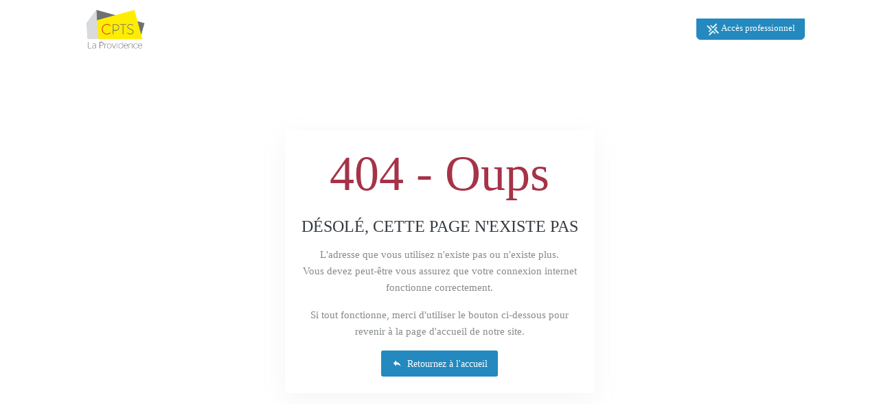

--- FILE ---
content_type: text/html;charset=UTF-8
request_url: https://www.cptstoulouselaprovidence.fr/404
body_size: 9783
content:
<!DOCTYPE html><html lang="fr" data-beasties-container><head>
    <meta charset="utf-8">
    <title>CPTS La Providence</title>
    

    <meta name="viewport" content="width=device-width, initial-scale=1.0">
    <meta content="Plexus" name="author">
    <meta http-equiv="X-UA-Compatible" content="IE=edge">

    <base href="/">

    <script src="env.js"></script>
  <style>:root{--bs-dropdown-item-padding-x: 1.2rem;--bs-dropdown-item-padding-y: .375rem;--bs-list-group-item-padding-x: 1.25rem;--bs-list-group-item-padding-y: .75rem;--bs-list-group-border-width: 1px;--bs-list-group-border-color: #dee2e6;--bs-list-group-action-hover-bg: #f7f7f7}:root{--bs-blue: #2389bf;--bs-indigo: #675aa9;--bs-red: #a63348;--bs-orange: #fd7e14;--bs-yellow: #f2a444;--bs-green: #37ad76;--bs-teal: #02a8b5;--bs-cyan: #37cde6;--bs-black: #000;--bs-white: #fff;--bs-gray: #b4bdc4;--bs-gray-dark: #525d66;--bs-orange-light: #FCE6CC;--bs-gray-100: #f3f3f3;--bs-gray-200: #f7f7f7;--bs-gray-300: #dee2e6;--bs-gray-400: #ced4da;--bs-gray-500: #b4bdc4;--bs-gray-600: #98a6ad;--bs-gray-700: #707e89;--bs-gray-800: #525d66;--bs-gray-900: #323a46;--bs-primary: #2389bf;--bs-secondary: #707e89;--bs-success: #37ad76;--bs-info: #37cde6;--bs-warning: #f2a444;--bs-danger: #a63348;--bs-light: #f3f3f3;--bs-dark: #323a46;--bs-blue-light: #E3EFF6;--bs-pink: #f672a7;--bs-purple: #6559cc;--bs-primary-light: #98abb5;--bs-warning-light: #FCE6CC;--bs-primary-rgb: 35, 137, 191;--bs-secondary-rgb: 112, 126, 137;--bs-success-rgb: 55, 173, 118;--bs-info-rgb: 55, 205, 230;--bs-warning-rgb: 242, 164, 68;--bs-danger-rgb: 166, 51, 72;--bs-light-rgb: 243, 243, 243;--bs-dark-rgb: 50, 58, 70;--bs-blue-light-rgb: 227, 239, 246;--bs-pink-rgb: 246, 114, 167;--bs-purple-rgb: 101, 89, 204;--bs-primary-light-rgb: 152, 171, 181;--bs-warning-light-rgb: 252, 230, 204;--bs-primary-text-emphasis: rgb(14, 54.8, 76.4);--bs-secondary-text-emphasis: rgb(44.8, 50.4, 54.8);--bs-success-text-emphasis: rgb(22, 69.2, 47.2);--bs-info-text-emphasis: #16525c;--bs-warning-text-emphasis: rgb(96.8, 65.6, 27.2);--bs-danger-text-emphasis: rgb(66.4, 20.4, 28.8);--bs-light-text-emphasis: #707e89;--bs-dark-text-emphasis: #707e89;--bs-primary-bg-subtle: rgb(211, 231.4, 242.2);--bs-secondary-bg-subtle: rgb(226.4, 229.2, 231.4);--bs-success-bg-subtle: rgb(215, 238.6, 227.6);--bs-info-bg-subtle: #d7f5fa;--bs-warning-bg-subtle: rgb(252.4, 236.8, 217.6);--bs-danger-bg-subtle: rgb(237.2, 214.2, 218.4);--bs-light-bg-subtle: #f9f9f9;--bs-dark-bg-subtle: #ced4da;--bs-primary-border-subtle: rgb(167, 207.8, 229.4);--bs-secondary-border-subtle: rgb(197.8, 203.4, 207.8);--bs-success-border-subtle: rgb(175, 222.2, 200.2);--bs-info-border-subtle: #afebf5;--bs-warning-border-subtle: rgb(249.8, 218.6, 180.2);--bs-danger-border-subtle: rgb(219.4, 173.4, 181.8);--bs-light-border-subtle: #f7f7f7;--bs-dark-border-subtle: #b4bdc4;--bs-white-rgb: 255, 255, 255;--bs-black-rgb: 0, 0, 0;--bs-font-sans-serif: Roboto, "Helvetica Neue", Arial, sans-serif;--bs-font-monospace: SFMono-Regular, Menlo, Monaco, Consolas, "Liberation Mono", "Courier New", monospace;--bs-gradient: linear-gradient(180deg, rgba(255, 255, 255, .15), rgba(255, 255, 255, 0));--bs-body-font-family: var(--bs-font-sans-serif);--bs-body-font-size: .9rem;--bs-body-font-weight: 400;--bs-body-line-height: 1.5;--bs-body-color: #525d66;--bs-body-color-rgb: 82, 93, 102;--bs-body-bg: #eee;--bs-body-bg-rgb: 238, 238, 238;--bs-emphasis-color: #000;--bs-emphasis-color-rgb: 0, 0, 0;--bs-secondary-color: rgba(82, 93, 102, .75);--bs-secondary-color-rgb: 82, 93, 102;--bs-secondary-bg: #f7f7f7;--bs-secondary-bg-rgb: 247, 247, 247;--bs-tertiary-color: rgba(82, 93, 102, .5);--bs-tertiary-color-rgb: 82, 93, 102;--bs-tertiary-bg: #f3f3f3;--bs-tertiary-bg-rgb: 243, 243, 243;--bs-heading-color: inherit;--bs-link-color: #2389bf;--bs-link-color-rgb: 35, 137, 191;--bs-link-decoration: none;--bs-link-hover-color: rgb(23.1526548673, 90.6261061947, 126.3473451327);--bs-link-hover-color-rgb: 23, 91, 126;--bs-link-hover-decoration: none;--bs-code-color: #f672a7;--bs-highlight-color: #525d66;--bs-highlight-bg: rgb(252.4, 236.8, 217.6);--bs-border-width: 1px;--bs-border-style: solid;--bs-border-color: #dee2e6;--bs-border-color-translucent: rgba(0, 0, 0, .175);--bs-border-radius: .375rem;--bs-border-radius-sm: .25rem;--bs-border-radius-lg: .5rem;--bs-border-radius-xl: 1rem;--bs-border-radius-xxl: 2rem;--bs-border-radius-2xl: var(--bs-border-radius-xxl);--bs-border-radius-pill: 50rem;--bs-box-shadow: 0 0 8px 0 rgba(154, 161, 171, .3);--bs-box-shadow-sm: 0 .75rem 6rem rgba(56, 65, 74, .03);--bs-box-shadow-lg: 0 0 45px 0 rgba(0, 0, 0, .12);--bs-box-shadow-inset: inset 0 1px 2px rgba(0, 0, 0, .075);--bs-focus-ring-width: .25rem;--bs-focus-ring-opacity: .25;--bs-focus-ring-color: rgba(35, 137, 191, .25);--bs-form-valid-color: #37ad76;--bs-form-valid-border-color: #37ad76;--bs-form-invalid-color: #a63348;--bs-form-invalid-border-color: #a63348}*,*:before,*:after{box-sizing:border-box}@media (prefers-reduced-motion: no-preference){:root{scroll-behavior:smooth}}body{margin:0;font-family:var(--bs-body-font-family);font-size:var(--bs-body-font-size);font-weight:var(--bs-body-font-weight);line-height:var(--bs-body-line-height);color:var(--bs-body-color);text-align:var(--bs-body-text-align);background-color:var(--bs-body-bg);-webkit-text-size-adjust:100%;-webkit-tap-highlight-color:rgba(0,0,0,0)}hr{margin:1rem 0;color:inherit;border:0;border-top:var(--bs-border-width) solid #f7f7f7;opacity:.25}h5,h3,h1{margin-top:0;margin-bottom:1rem;font-weight:400;line-height:1.1;color:var(--bs-heading-color)}h1{font-size:calc(1.35rem + 1.2vw)}@media (min-width: 1200px){h1{font-size:2.25rem}}h3{font-size:calc(1.275rem + .3vw)}@media (min-width: 1200px){h3{font-size:1.5rem}}h5{font-size:.9375rem}p{margin-top:0;margin-bottom:1rem}ul{padding-left:2rem}ul{margin-top:0;margin-bottom:1rem}a{color:rgba(var(--bs-link-color-rgb),var(--bs-link-opacity, 1));text-decoration:none}a:hover{--bs-link-color-rgb: var(--bs-link-hover-color-rgb);text-decoration:none}a:not([href]):not([class]),a:not([href]):not([class]):hover{color:inherit;text-decoration:none}img{vertical-align:middle}button{border-radius:0}button:focus:not(:focus-visible){outline:0}button{margin:0;font-family:inherit;font-size:inherit;line-height:inherit}button{text-transform:none}button,[type=button]{-webkit-appearance:button}button:not(:disabled),[type=button]:not(:disabled){cursor:pointer}.container,.container-fluid{--bs-gutter-x: 24px;--bs-gutter-y: 0;width:100%;padding-right:calc(var(--bs-gutter-x) * .5);padding-left:calc(var(--bs-gutter-x) * .5);margin-right:auto;margin-left:auto}@media (min-width: 576px){.container{max-width:540px}}@media (min-width: 768px){.container{max-width:720px}}@media (min-width: 992px){.container{max-width:960px}}@media (min-width: 1200px){.container{max-width:1140px}}@media (min-width: 1400px){.container{max-width:1320px}}:root{--bs-breakpoint-xs: 0;--bs-breakpoint-sm: 576px;--bs-breakpoint-md: 768px;--bs-breakpoint-lg: 992px;--bs-breakpoint-xl: 1200px;--bs-breakpoint-xxl: 1400px}.row{--bs-gutter-x: 24px;--bs-gutter-y: 0;display:flex;flex-wrap:wrap;margin-top:calc(-1 * var(--bs-gutter-y));margin-right:calc(-.5 * var(--bs-gutter-x));margin-left:calc(-.5 * var(--bs-gutter-x))}.row>*{flex-shrink:0;width:100%;max-width:100%;padding-right:calc(var(--bs-gutter-x) * .5);padding-left:calc(var(--bs-gutter-x) * .5);margin-top:var(--bs-gutter-y)}.col-12{flex:0 0 auto;width:100%}@media (min-width: 768px){.col-md-8{flex:0 0 auto;width:66.66666667%}}@media (min-width: 992px){.col-lg-4{flex:0 0 auto;width:33.33333333%}.col-lg-6{flex:0 0 auto;width:50%}.col-lg-12{flex:0 0 auto;width:100%}}@media (min-width: 1200px){.col-xl-5{flex:0 0 auto;width:41.66666667%}}.btn{--bs-btn-padding-x: .9rem;--bs-btn-padding-y: .45rem;--bs-btn-font-family: ;--bs-btn-font-size: .9rem;--bs-btn-font-weight: 400;--bs-btn-line-height: 1.5;--bs-btn-color: var(--bs-body-color);--bs-btn-bg: transparent;--bs-btn-border-width: 1px;--bs-btn-border-color: transparent;--bs-btn-border-radius: .15rem;--bs-btn-hover-border-color: transparent;--bs-btn-box-shadow: inset 0 1px 0 rgba(255, 255, 255, .15), 0 1px 1px rgba(0, 0, 0, .075);--bs-btn-disabled-opacity: .65;--bs-btn-focus-box-shadow: 0 0 0 .15rem rgba(var(--bs-btn-focus-shadow-rgb), .5);display:inline-block;padding:var(--bs-btn-padding-y) var(--bs-btn-padding-x);font-family:var(--bs-btn-font-family);font-size:var(--bs-btn-font-size);font-weight:var(--bs-btn-font-weight);line-height:var(--bs-btn-line-height);color:var(--bs-btn-color);text-align:center;vertical-align:middle;cursor:pointer;-webkit-user-select:none;user-select:none;border:var(--bs-btn-border-width) solid var(--bs-btn-border-color);border-radius:var(--bs-btn-border-radius);background-color:var(--bs-btn-bg);transition:color .15s ease-in-out,background-color .15s ease-in-out,border-color .15s ease-in-out,box-shadow .15s ease-in-out}@media (prefers-reduced-motion: reduce){.btn{transition:none}}.btn:hover{color:var(--bs-btn-hover-color);background-color:var(--bs-btn-hover-bg);border-color:var(--bs-btn-hover-border-color)}.btn:focus-visible{color:var(--bs-btn-hover-color);background-color:var(--bs-btn-hover-bg);border-color:var(--bs-btn-hover-border-color);outline:0;box-shadow:var(--bs-btn-focus-box-shadow)}.btn:first-child:active{color:var(--bs-btn-active-color);background-color:var(--bs-btn-active-bg);border-color:var(--bs-btn-active-border-color)}.btn:first-child:active:focus-visible{box-shadow:var(--bs-btn-focus-box-shadow)}.btn:disabled{color:var(--bs-btn-disabled-color);pointer-events:none;background-color:var(--bs-btn-disabled-bg);border-color:var(--bs-btn-disabled-border-color);opacity:var(--bs-btn-disabled-opacity)}.btn-primary{--bs-btn-color: #fff;--bs-btn-bg: #2389bf;--bs-btn-border-color: #2389bf;--bs-btn-hover-color: #fff;--bs-btn-hover-bg: rgb(29.75, 116.45, 162.35);--bs-btn-hover-border-color: rgb(28, 109.6, 152.8);--bs-btn-focus-shadow-rgb: 68, 155, 201;--bs-btn-active-color: #fff;--bs-btn-active-bg: rgb(28, 109.6, 152.8);--bs-btn-active-border-color: rgb(26.25, 102.75, 143.25);--bs-btn-active-shadow: inset 0 3px 5px rgba(0, 0, 0, .125);--bs-btn-disabled-color: #fff;--bs-btn-disabled-bg: #2389bf;--bs-btn-disabled-border-color: #2389bf}.btn-sm{--bs-btn-padding-y: .28rem;--bs-btn-padding-x: .8rem;--bs-btn-font-size: .7875rem;--bs-btn-border-radius: .15rem}.collapse:not(.show){display:none}.navbar{--bs-navbar-padding-x: 0;--bs-navbar-padding-y: .5rem;--bs-navbar-color: rgba(var(--bs-emphasis-color-rgb), .65);--bs-navbar-hover-color: rgba(var(--bs-emphasis-color-rgb), .8);--bs-navbar-disabled-color: rgba(var(--bs-emphasis-color-rgb), .3);--bs-navbar-active-color: rgba(var(--bs-emphasis-color-rgb), 1);--bs-navbar-brand-padding-y: .33125rem;--bs-navbar-brand-margin-end: 1rem;--bs-navbar-brand-font-size: 1.125rem;--bs-navbar-brand-color: rgba(var(--bs-emphasis-color-rgb), 1);--bs-navbar-brand-hover-color: rgba(var(--bs-emphasis-color-rgb), 1);--bs-navbar-nav-link-padding-x: .5rem;--bs-navbar-toggler-padding-y: .25rem;--bs-navbar-toggler-padding-x: .75rem;--bs-navbar-toggler-font-size: 1.125rem;--bs-navbar-toggler-icon-bg: url("data:image/svg+xml,%3csvg xmlns='http://www.w3.org/2000/svg' viewBox='0 0 30 30'%3e%3cpath stroke='rgba%2882, 93, 102, 0.75%29' stroke-linecap='round' stroke-miterlimit='10' stroke-width='2' d='M4 7h22M4 15h22M4 23h22'/%3e%3c/svg%3e");--bs-navbar-toggler-border-color: rgba(var(--bs-emphasis-color-rgb), .15);--bs-navbar-toggler-border-radius: .15rem;--bs-navbar-toggler-focus-width: .15rem;--bs-navbar-toggler-transition: box-shadow .15s ease-in-out;position:relative;display:flex;flex-wrap:wrap;align-items:center;justify-content:space-between;padding:var(--bs-navbar-padding-y) var(--bs-navbar-padding-x)}.navbar>.container-fluid{display:flex;flex-wrap:inherit;align-items:center;justify-content:space-between}.navbar-nav{--bs-nav-link-padding-x: 0;--bs-nav-link-padding-y: .5rem;--bs-nav-link-font-weight: 600;--bs-nav-link-color: var(--bs-navbar-color);--bs-nav-link-hover-color: var(--bs-navbar-hover-color);--bs-nav-link-disabled-color: var(--bs-navbar-disabled-color);display:flex;flex-direction:column;padding-left:0;margin-bottom:0;list-style:none}.navbar-collapse{flex-grow:1;flex-basis:100%;align-items:center}.navbar-toggler{padding:var(--bs-navbar-toggler-padding-y) var(--bs-navbar-toggler-padding-x);font-size:var(--bs-navbar-toggler-font-size);line-height:1;color:var(--bs-navbar-color);background-color:transparent;border:var(--bs-border-width) solid var(--bs-navbar-toggler-border-color);border-radius:var(--bs-navbar-toggler-border-radius);transition:var(--bs-navbar-toggler-transition)}@media (prefers-reduced-motion: reduce){.navbar-toggler{transition:none}}.navbar-toggler:hover{text-decoration:none}.navbar-toggler:focus{text-decoration:none;outline:0;box-shadow:0 0 0 var(--bs-navbar-toggler-focus-width)}@media (min-width: 992px){.navbar-expand-lg{flex-wrap:nowrap;justify-content:flex-start}.navbar-expand-lg .navbar-nav{flex-direction:row}.navbar-expand-lg .navbar-collapse{display:flex!important;flex-basis:auto}.navbar-expand-lg .navbar-toggler{display:none}}.card{--bs-card-spacer-y: .6666666667rem;--bs-card-spacer-x: 1rem;--bs-card-title-spacer-y: .5rem;--bs-card-title-color: ;--bs-card-subtitle-color: ;--bs-card-border-width: 1px;--bs-card-border-color: rgb(230.7051724138, 233.65, 236.5948275862);--bs-card-border-radius: .25rem;--bs-card-box-shadow: ;--bs-card-inner-border-radius: calc(.25rem - 1px) ;--bs-card-cap-padding-y: .3333333333rem;--bs-card-cap-padding-x: 1rem;--bs-card-cap-bg: rgb(236.5086206897, 238.75, 240.9913793103);--bs-card-cap-color: ;--bs-card-height: ;--bs-card-color: ;--bs-card-bg: #fff;--bs-card-img-overlay-padding: 1rem;--bs-card-group-margin: 12px;position:relative;display:flex;flex-direction:column;min-width:0;height:var(--bs-card-height);color:var(--bs-body-color);word-wrap:break-word;background-color:var(--bs-card-bg);background-clip:border-box;border:var(--bs-card-border-width) solid var(--bs-card-border-color);border-radius:var(--bs-card-border-radius)}.card-body{flex:1 1 auto;padding:var(--bs-card-spacer-y) var(--bs-card-spacer-x);color:var(--bs-card-color)}:root{--bs-btn-close-filter: }:root{--bs-carousel-indicator-active-bg: #fff;--bs-carousel-caption-color: #fff;--bs-carousel-control-icon-filter: }.fixed-top{position:fixed;top:0;right:0;left:0;z-index:1030}.float-start{float:left!important}.overflow-hidden{overflow:hidden!important}.d-block{display:block!important}.d-flex{display:flex!important}.position-relative{position:relative!important}.min-vh-100{min-height:100vh!important}.flex-column{flex-direction:column!important}.justify-content-end{justify-content:flex-end!important}.justify-content-center{justify-content:center!important}.align-items-start{align-items:flex-start!important}.mx-2{margin-right:.5rem!important;margin-left:.5rem!important}.my-2{margin-top:.5rem!important;margin-bottom:.5rem!important}.my-3{margin-top:1rem!important;margin-bottom:1rem!important}.mt-3{margin-top:1rem!important}.mt-4{margin-top:1.5rem!important}.me-1{margin-right:.25rem!important}.me-2{margin-right:.5rem!important}.mb-0{margin-bottom:0!important}.mb-1{margin-bottom:.25rem!important}.ms-0{margin-left:0!important}.ms-1{margin-left:.25rem!important}.ms-auto{margin-left:auto!important}.p-4{padding:1.5rem!important}.px-3{padding-right:1rem!important;padding-left:1rem!important}.py-4{padding-top:1.5rem!important;padding-bottom:1.5rem!important}.pt-4{padding-top:1.5rem!important}.text-center{text-align:center!important}.text-uppercase{text-transform:uppercase!important}.text-danger{--bs-text-opacity: 1;color:rgba(var(--bs-danger-rgb),var(--bs-text-opacity))!important}.text-light{--bs-text-opacity: 1;color:rgba(var(--bs-light-rgb),var(--bs-text-opacity))!important}.text-white{--bs-text-opacity: 1;color:rgba(var(--bs-white-rgb),var(--bs-text-opacity))!important}.text-muted{--bs-text-opacity: 1;color:var(--bs-secondary-color)!important}.rounded-top-0{border-top-left-radius:0!important;border-top-right-radius:0!important}.rounded-bottom{border-bottom-right-radius:var(--bs-border-radius)!important;border-bottom-left-radius:var(--bs-border-radius)!important}@media (min-width: 992px){.d-lg-none{display:none!important}.ms-lg-auto{margin-left:auto!important}}@font-face{font-family:Material Design Icons;src:url("./media/materialdesignicons-webfont-A5TO3SM5.eot?v=7.4.47");src:url("./media/materialdesignicons-webfont-A5TO3SM5.eot?#iefix&v=7.4.47") format("embedded-opentype"),url("./media/materialdesignicons-webfont-7OXPFKOV.woff2?v=7.4.47") format("woff2"),url("./media/materialdesignicons-webfont-4ZM36VVG.woff?v=7.4.47") format("woff"),url("./media/materialdesignicons-webfont-OFFE53R5.ttf?v=7.4.47") format("truetype");font-weight:400;font-style:normal}.mdi:before{display:inline-block;font: 24px/1 Material Design Icons;font-size:inherit;text-rendering:auto;line-height:inherit;-webkit-font-smoothing:antialiased;-moz-osx-font-smoothing:grayscale}.mdi-email:before{content:"\f01ee"}.mdi-map-marker:before{content:"\f034e"}.mdi-menu:before{content:"\f035c"}.mdi-reply:before{content:"\f045a"}@-webkit-keyframes mdi-spin{0%{-webkit-transform:rotate(0deg);transform:rotate(0)}to{-webkit-transform:rotate(359deg);transform:rotate(359deg)}}:root{--fa-family-classic: "Font Awesome 7 Free";--fa-font-regular: normal 400 1em/1 var(--fa-family-classic);--fa-style-family-classic: var(--fa-family-classic)}:root{--fa-family-brands: "Font Awesome 7 Brands";--fa-font-brands: normal 400 1em/1 var(--fa-family-brands)}:root{--fa-family-classic: "Font Awesome 7 Free";--fa-font-solid: normal 900 1em/1 var(--fa-family-classic);--fa-style-family-classic: var(--fa-family-classic)}:root{--ck-color-image-caption-background: hsl(0, 0%, 97%);--ck-color-image-caption-text: hsl(0, 0%, 20%);--ck-color-mention-background: hsla(341, 100%, 30%, .1);--ck-color-mention-text: hsl(341, 100%, 30%);--ck-color-selector-caption-background: hsl(0, 0%, 97%);--ck-color-selector-caption-text: hsl(0, 0%, 20%);--ck-highlight-marker-blue: hsl(201, 97%, 72%);--ck-highlight-marker-green: hsl(120, 93%, 68%);--ck-highlight-marker-pink: hsl(345, 96%, 73%);--ck-highlight-marker-yellow: hsl(60, 97%, 73%);--ck-highlight-pen-green: hsl(112, 100%, 27%);--ck-highlight-pen-red: hsl(0, 85%, 49%);--ck-image-style-spacing: 1.5em;--ck-inline-image-style-spacing: calc(var(--ck-image-style-spacing) / 2);--ck-todo-list-checkmark-size: 16px}body{font-size:14px;background-color:#fff;font-family:Roboto,Helvetica Neue,Arial,sans-serif;font-display:swap}h1,h3,h5{font-family:Roboto,sans-serif}a{text-decoration:none!important;outline:none}p{line-height:1.6;font-size:15px}.card{border:none;box-shadow:0 10px 35px #9aa1ab1a}.btn{font-weight:500}.navbar-custom{padding:0;width:100%;z-index:999;transition:all .4s;background:#fff;top:0!important}.navbar-custom .logo .logo-dark{display:inline-block;max-width:250px;max-height:85px}@media (max-width: 992px){.navbar-custom .menu-option-desktop{display:none}}.navbar-custom .navbar-nav .nav-item{position:relative}.navbar-custom .navbar-nav .nav-item-plexus{display:flex;align-items:center}.navbar-toggler{font-size:24px;margin-top:5px;margin-bottom:0;color:#fff}.bg-home{position:relative;padding-top:190px;padding-bottom:50px}footer{background-color:#2389bf}footer .footer-title{font-size:19px;font-weight:300}footer hr{border-top-color:#ffffff80}footer p{line-height:1.3;font-weight:300}.logo-dark{max-width:150px;max-height:78px}@media (min-width: 200px) and (max-width: 1199px){.container-fluid{max-width:95%}}@media (min-width: 1200px){.container-fluid{max-width:85%}}@media (min-width: 1600px){.container-fluid{max-width:70%}}@media (min-width: 200px) and (max-width: 991px){.navbar-custom{top:0;padding:10px 0!important;background-color:#fff!important;box-shadow:0 10px 35px #9aa1ab1a}.navbar-custom .logo .logo-dark{display:inline-block}.navbar-toggler{font-size:24px;margin-top:0;margin-bottom:0;color:#323a46}.logo-dark{max-height:40px}}@media (max-width: 540px){.bg-home{padding-top:130px}}.text-big{font-size:72px}@media (max-width: 767.9px){.text-big{font-size:52px}}.text-light-75{color:#f3f3f3bf!important}footer .logo{max-width:100%;max-height:250px;aspect-ratio:initial}
</style><link rel="stylesheet" href="styles-2E72PRGH.css" media="print" onload="this.media='all'"><noscript><link rel="stylesheet" href="styles-2E72PRGH.css"></noscript><link id="favicon" rel="shortcut icon" type="image/x-icon" href="https://plexus-api-2.alkante.com/files/web-site-favicon/CPTS__cub_-(002).png"><meta name="robots" content="noindex, nofollow"><style type="text/css"> body { color: #343a40 !important; } .card { color: #343a40 !important; } .text-light { color: #ffffff !important; } .text-muted { color: #85898c !important; } .text-dark { color: #1f2326 !important; } .text-light-50 { color: rgba(255, 255, 255, 0.5) !important; } .text-light-75 { color: rgba(255, 255, 255, 0.75) !important; } h2, a:not(.btn, .pill-category, .text-light-75), .text-primary, .item-info-title, .text-primary, .btn-white { color: #2389bf !important; } a:not(.btn, .pill-category, .text-light-75):hover, a.text-primary:hover { color: #1c6e99 !important; } a.text-light-75:hover { color: rgba(255, 255, 255) !important; } a.text-light { color: #ffffff !important; } a.text-light:hover { color: #ffffff !important; } .bg-primary, .btn-primary { color: #ffffff !important; background-color: #2389bf !important; border-color: #2389bf !important; } .btn-primary:hover { background-color: #1c6e99 !important; border-color: #1c6e99 !important; color: #ffffff !important; } .bg-primary a:not(.btn) { color: #ffffff !important; } .btn-outline-primary { border-color: #2389bf !important; color: #2389bf !important; } .btn-outline-primary:hover { background-color: #2389bf !important; color: #ffffff !important; } .text-bg-primary { background-color: #2389bf !important; } .nav-tabs .nav-link { color: #2389bf !important; } .nav-tabs .nav-link.active { color: #343a40 !important; } .accordion-button:not(.collapsed) { background-color: #7bb8d9 !important; } .faq-question-q-box { color: #2389bf !important } .faq-nav-tabs.nav-underline .nav-item .nav-link:not(.active):hover {border-bottom-color: #2389bf !important} .social-media { background-color: #7bb8d9 !important; color: #ffffff !important;} #header-navbar .nav-item a.nav-link { color: rgba(50, 58, 70, 0.8) !important; } #header-navbar .nav-item.active a.nav-link { color: #2389bf !important; } #header-navbar .nav-item a.nav-link:hover { color: #1c6e99 !important; } #header-navbar .nav-item .dropdown .dropdown-menu .dropdown-item.active { color: #2389bf !important; } #header-navbar .nav-item .dropdown .dropdown-menu .dropdown-item:hover { color: #2389bf !important; } .professionnal-access { border-color: #2389bf !important; background-color: #2389bf !important; color: white !important; } .professionnal-access:hover { border-color: #1c6e99 !important; background-color: #1c6e99 !important; color: white !important; } header .navbar-nav .nav-item-plexus a:hover { color: white !important; } .bg-primary { background-color: #2389bf !important; } #home::before, .headband::before { background-color: rgba(79, 161, 204, 0.8) !important; } .headband h1 { color: #ffffff !important; } .headband h2 { color: #ffffff !important; } .headband { color: rgba(255, 255, 255, 0.75) !important; } #réseau .url { color: #85898c !important; } footer { background-color: #2389bf !important; } footer h2, footer h3, footer h4, footer h5 { color: #ffffff !important; } footer { color: rgba(255, 255, 255, 0.75) !important; } footer p a:hover{ color: rgba(255, 255, 255, 0.75) !important; } footer .btn-white { color: #2389bf !important; } .services-box .services-icon:before, .services-box .services-icon.sm:before { background-color: rgba(35, 137, 191, 0.3) !important; } .services-box .services-icon i { background-color: rgba(35, 137, 191, 0.6) !important; } .home-panel.home-panel-left { background-color: #4fa1cc !important; color: #ffffff !important; } .home-panel.home-panel-middle { background-color: #1c6e99 !important; color: rgba(255, 255, 255, 0.75) !important; } .home-panel.home-panel-right { background-color: #ff9a44 !important; } #urgency-numbers a { color: #ffffff !important; } .key-figure-tpl .key-figure-text, .key-figure-tpl .key-figure-icon { color: #343a40 !important; } .key-figure-tpl .btn-primary { color: white !important; border-color: #2389bf !important; background-color: #2389bf !important; } .key-figure-tpl .btn-success { color: white !important; border-color: #148f77 !important; background-color: #148f77 !important; } .key-figure-tpl .btn-primary:hover { border-color: #1c6e99 !important; background-color: #1c6e99 !important; } .key-figure-tpl .btn-success:hover { border-color: #10725f !important; background-color: #10725f !important; #idrandom { color: blue; } } </style><style type="text/css"> h1, h2, h3, h4, h5, h6 { font-family: Roboto; } body { font-family: Roboto; } </style><style ng-app-id="ng">.navbar-custom[_ngcontent-ng-c3575521697]{padding:0;width:100%;z-index:1000;transition:all .4s;top:50px}.nav-sticky[_ngcontent-ng-c3575521697]   .navbar-custom[_ngcontent-ng-c3575521697]{padding:0;top:0}.pointer[_ngcontent-ng-c3575521697]{cursor:pointer}</style><meta property="og:title" content="CPTS La Providence"><meta property="og:type" content="article"><meta property="og:image" content="https://plexus-api-2.alkante.com/files/web-site-logo/CPTS__cub_-(002).png" itemprop="image"><meta property="og:image:url" content="https://plexus-api-2.alkante.com/files/web-site-logo/CPTS__cub_-(002).png" itemprop="image"><meta property="og:site_name" content="CPTS La Providence"><meta property="og:description" content="Le site officiel de la CPTS de CPTS La Providence. Découvrez notre projet de santé territorial et nos missions."><meta property="og:url" content="undefined://undefined/404"><meta name="description" content="Le site officiel de la CPTS de CPTS La Providence. Découvrez notre projet de santé territorial et nos missions."><meta name="twitter:card" content="summary"><meta name="twitter:site" content="undefined://undefined/404"><meta name="twitter:title" content="CPTS La Providence"><meta name="twitter:description" content="Le site officiel de la CPTS de CPTS La Providence. Découvrez notre projet de santé territorial et nos missions."><meta name="twitter:image" content="https://plexus-api-2.alkante.com/files/web-site-logo/CPTS__cub_-(002).png"></head>
  <body><!--nghm--><div itemscope itemtype="https://schema.org/WebSite">
      <meta itemprop="name" content="CPTS La Providence">
      <meta itemprop="alternateName" content="CPTS La Providence">
      <meta itemprop="url" content="https://undefined">
    </div>
    <app-root ng-version="20.3.16" ngh="3" ng-server-context="ssr"><app-header _nghost-ng-c3575521697 class="ng-tns-c3575521697-0 ng-star-inserted" ngh="0"><header _ngcontent-ng-c3575521697 id="header" class="sticky ng-tns-c3575521697-0"><nav _ngcontent-ng-c3575521697 id="navbar" ngbnav class="navbar navbar-expand-lg fixed-top navbar-custom ng-tns-c3575521697-0"><div _ngcontent-ng-c3575521697 class="container-fluid ng-tns-c3575521697-0"><a _ngcontent-ng-c3575521697 routerlink class="logo text-uppercase ng-tns-c3575521697-0" href="/"><img _ngcontent-ng-c3575521697 class="logo-dark ng-tns-c3575521697-0 ng-star-inserted" alt="logo CPTS La Providence" src="https://plexus-api-2.alkante.com/files/web-site-logo/CPTS__cub_-(002).png"><!----><!----></a><button _ngcontent-ng-c3575521697 type="button" aria-label="menu" class="navbar-toggler ng-tns-c3575521697-0"><i _ngcontent-ng-c3575521697 class="mdi mdi-menu ng-tns-c3575521697-0"></i></button><div _ngcontent-ng-c3575521697 class="collapse navbar-collapse ng-tns-c3575521697-0 ng-trigger ng-trigger-expandCollapse show" style="height: 100%; opacity: 1;"><div _ngcontent-ng-c3575521697 class="d-flex flex-column ms-auto justify-content-end ng-tns-c3575521697-0"><ul _ngcontent-ng-c3575521697 id="header-links" class="navbar-nav ms-0 ms-lg-auto align-items-start menu-option-desktop ng-tns-c3575521697-0"><li _ngcontent-ng-c3575521697 class="nav-item nav-item-plexus ng-tns-c3575521697-0"><a _ngcontent-ng-c3575521697 class="btn btn-primary btn-nav btn-sm rounded-top-0 rounded-bottom professionnal-access text-white ng-tns-c3575521697-0" href="https://cptstoulouselaprovidence.plexus-sante.fr"><img _ngcontent-ng-c3575521697 alt="logo plexus" height="20" src="/assets/images/logo-plexus-white-sm.png" class="ml-0 mr-0 ng-tns-c3575521697-0"> Accès professionnel </a></li><!----><!----><!----></ul><ul _ngcontent-ng-c3575521697 id="header-navbar" class="navbar-nav ms-0 ms-lg-auto navbar-center ng-tns-c3575521697-0"><!----></ul><ul _ngcontent-ng-c3575521697 class="navbar-nav d-block d-lg-none ng-tns-c3575521697-0"><li _ngcontent-ng-c3575521697 class="nav-item nav-item-plexus my-2 ng-tns-c3575521697-0"><a _ngcontent-ng-c3575521697 class="btn btn-primary btn-nav ng-tns-c3575521697-0" href="https://cptstoulouselaprovidence.plexus-sante.fr"><img _ngcontent-ng-c3575521697 alt="logo plexus" height="20" src="/assets/images/logo-plexus-white-sm.png" class="ml-0 mr-0 ng-tns-c3575521697-0"> Accès professionnel </a></li><!----><li _ngcontent-ng-c3575521697 class="nav-item nav-item-plexus my-2 ng-tns-c3575521697-0 ng-star-inserted" style><!----></li><!----></ul></div></div></div></nav></header></app-header><!----><div class="position-relative"><div class="wrapper min-vh-100"><router-outlet></router-outlet><app-notfound class="ng-star-inserted" ngh="1"><div class="container not-found bg-home"><div class="row justify-content-center"><div class="col-md-8 col-lg-6 col-xl-5"><div class="card"><div class="card-body p-4 text-center"><div class="error-text-box"><h1 class="text-big text-danger">404 - Oups</h1></div><div class="text-center"><h3 class="mt-4 text-uppercase font-weight-bold">Désolé, cette page n'existe pas</h3><p class="text-muted mb-0 mt-3"> L'adresse que vous utilisez n'existe pas ou n'existe plus.<br> Vous devez peut-être vous assurez que votre connexion internet fonctionne correctement. </p><p class="text-muted mb-0 mt-3">Si tout fonctionne, merci d'utiliser le bouton ci-dessous pour revenir à la page d'accueil de notre site.</p><a href="#" class="btn btn-primary mt-3"><i class="mdi mdi-reply me-1"></i> Retournez à l'accueil</a></div></div></div></div></div></div></app-notfound><!----></div><app-footer class="ng-star-inserted" ngh="2"><footer class="footer py-4"><div class="container-fluid"><div class="row"><div class="col-lg-4 text-light-75"><div class="my-3 ng-star-inserted"><img loading="lazy" class="logo" src="https://plexus-api-2.alkante.com/files/web-site-footer-logo/CPTS__cub_-(002).png" alt="logo CPTS La Providence"></div><!----></div><div class="col-lg-4 text-light-75"><h5 class="col-12 footer-title text-light mt-4 mb-1"> CPTS La Providence </h5><div class="ng-star-inserted"><div class="float-start me-2"><i class="mdi mdi-map-marker font-20"></i></div><p class="text-light-75 overflow-hidden mb-1">62 Avenue Camille Pujol, 31500 Toulouse</p></div><!----><!----><div class="ng-star-inserted"><div class="float-start me-2"><i class="mdi mdi-email font-20"></i></div><p class="overflow-hidden mb-1"><a class="text-light-75" href="mailto:cpts.toulouse.laprovidence@gmail.com"> cpts.toulouse.laprovidence@gmail.com </a></p></div><!----><!----></div><div class="col-lg-4 text-light-75"><!----><!----><p><a class="btn btn-sm px-3 btn-primary professionnal-access" href="https://cptstoulouselaprovidence.plexus-sante.fr"><img loading="lazy" src="/assets/images/logo-plexus-white-sm.png" height="20" class="ml-0 mr-0" alt="logo plexus"> Accès professionnel </a></p></div></div><div class="row"><div class="col-lg-12"><div class="pt-4"><div class="text-center"><hr><p class="text-light-75 mb-0"> 2026 © Plexus <span class="mx-2">-</span> Site propulsé par la solution <a href="https://www.plexus-sante.fr/" target="_blank" class="text-light ms-1">Plexus Santé</a></p></div></div></div><div class="col-lg-12"><div class="text-center"><p class="text-light-75 mb-0"><!----><a routerlink="/mentions-legales" class="text-light ng-star-inserted" href="/mentions-legales"> Mentions légales </a><!----></p></div></div></div></div></footer></app-footer><!----></div></app-root>
  <link rel="modulepreload" href="chunk-5C4E2U4S.js"><link rel="modulepreload" href="chunk-C6Q5SG76.js"><script src="scripts-NISYJ7WY.js" defer></script><script src="main-NY4DHMAM.js" type="module"></script>

<script id="ng-state" type="application/json">{"2595955693":{"b":[{"id":1,"title":"Qui sommes-nous ?","link":null,"isTargetBlank":true,"slug":null,"children":[{"id":7,"link":null,"rank":1,"slug":"a-propos","title":"À propos","isTargetBlank":true},{"id":9,"link":null,"rank":2,"slug":"partenaires","title":"Partenaires","isTargetBlank":true},{"id":10,"link":null,"rank":3,"slug":"territoire-de-sante","title":"Territoire de santé","isTargetBlank":true},{"id":11,"link":null,"rank":4,"slug":"professionnels","title":"Annuaire","isTargetBlank":true}]},{"id":2,"title":"Services","link":null,"isTargetBlank":true,"slug":"services","children":null},{"id":3,"title":"Missions","link":null,"isTargetBlank":true,"slug":"missions","children":null},{"id":4,"title":"Projets","link":null,"isTargetBlank":true,"slug":"projets","children":null},{"id":5,"title":"Actualité","link":null,"isTargetBlank":true,"slug":null,"children":[{"id":8,"link":null,"rank":1,"slug":"actualites","title":"Notre actualité","isTargetBlank":true},{"id":6,"link":null,"rank":2,"slug":"reseau","title":"Actualité du réseau","isTargetBlank":true}]}],"h":{},"s":200,"st":"OK","u":"https://plexus-api-2.alkante.com/public/website/menu-items","rt":"json"},"2862917718":{"b":{"active":true,"favicon":"https://plexus-api-2.alkante.com/files/web-site-favicon/CPTS__cub_-(002).png","title":"CPTS La Providence","shortTitle":"CPTS La Providence","logo":"https://plexus-api-2.alkante.com/files/web-site-logo/CPTS__cub_-(002).png","footerLogo":"https://plexus-api-2.alkante.com/files/web-site-footer-logo/CPTS__cub_-(002).png","backgroundImage":"https://plexus-api-2.alkante.com/files/web-site-background-image/8322536200_815cdfb4eb_b.1645085950.17.jpg","colors":{"text":{"dark":{"d1":"#2a2e33","d2":"#1f2326","l1":"#5d6166","l2":"#85898c","base":"#343a40"},"light":{"d1":"#ffffff","d2":"#ffffff","l1":"#ffffff","l2":"#ffffff","base":"#ffffff"}},"button":{"cpts":{"map":{"d1":"#10725f","d2":"#0c5647","l1":"#43a592","l2":"#72bcad","base":"#148f77"},"yearbook":{"d1":"#1c6e99","d2":"#155273","l1":"#4fa1cc","l2":"#7bb8d9","base":"#2389bf"}},"professionnalsAccess":{"d1":"#1c6e99","d2":"#155273","l1":"#4fa1cc","l2":"#7bb8d9","base":"#2389bf"}},"background":{"msp":{"hours":"#4fa1cc","urgencyPhone":"#ff9a44","professionnals":"#1c6e99"},"primary":{"d1":"#1c6e99","d2":"#155273","l1":"#4fa1cc","l2":"#7bb8d9","base":"#2389bf"}}},"fonts":{"textFont":"Roboto","titleFont":"Roboto"},"customizedCss":"","isMSP":false,"isCPTS":true,"coordinationUrl":"https://cptstoulouselaprovidence.plexus-sante.fr","tracking":{"url":"https://analytics.plexus-sante.fr/","siteId":95},"socialNetworks":[],"applicationName":"CPTS la providence","zipCode":"31500","city":"Toulouse","address":"62 Avenue Camille Pujol","phone":null,"mail":"cpts.toulouse.laprovidence@gmail.com","contactForm":false,"isEmbed":false,"displayNewPatientsAcceptance":true,"displayHomeConsultationAcceptance":null,"displayTeleconsultationAcceptance":null,"displayUnscheduledEmergencyAcceptance":null,"filterByProfession":true,"filterByStructure":true,"filterByTown":true,"filterAcceptRemoteConsult":true,"filterAcceptHomeConsult":null,"filterAcceptNewPatients":true,"filterAcceptUnscheduledEmergency":null,"filterByCompetency":true,"currentCampaignUrl":null,"backAppId":95,"directoryPageSlug":"professionnels","legalLinks":[],"customLegalPages":null,"directoryText":null,"displayDirectoryText":null,"consents":[{"key":"recaptcha","name":"reCAPTCHA","type":"api","userProperties":{}},{"key":"googlefonts","name":"Google Webfonts","type":"api","userProperties":{}},{"key":"matomo","name":"Matomo (privacy by design)","type":"analytic","userProperties":{}}]},"h":{},"s":200,"st":"OK","u":"https://plexus-api-2.alkante.com/public/website","rt":"json"},"https://plexus-api-2.alkante.com/public/website":{"headers":{"headers":{},"normalizedNames":{},"lazyUpdate":null},"status":200,"statusText":"OK","url":"https://plexus-api-2.alkante.com/public/website?mspUrl=www.cptstoulouselaprovidence.fr","ok":true,"type":4,"redirected":false,"body":{"active":true,"favicon":"https://plexus-api-2.alkante.com/files/web-site-favicon/CPTS__cub_-(002).png","title":"CPTS La Providence","shortTitle":"CPTS La Providence","logo":"https://plexus-api-2.alkante.com/files/web-site-logo/CPTS__cub_-(002).png","footerLogo":"https://plexus-api-2.alkante.com/files/web-site-footer-logo/CPTS__cub_-(002).png","backgroundImage":"https://plexus-api-2.alkante.com/files/web-site-background-image/8322536200_815cdfb4eb_b.1645085950.17.jpg","colors":{"text":{"dark":{"d1":"#2a2e33","d2":"#1f2326","l1":"#5d6166","l2":"#85898c","base":"#343a40"},"light":{"d1":"#ffffff","d2":"#ffffff","l1":"#ffffff","l2":"#ffffff","base":"#ffffff"}},"button":{"cpts":{"map":{"d1":"#10725f","d2":"#0c5647","l1":"#43a592","l2":"#72bcad","base":"#148f77"},"yearbook":{"d1":"#1c6e99","d2":"#155273","l1":"#4fa1cc","l2":"#7bb8d9","base":"#2389bf"}},"professionnalsAccess":{"d1":"#1c6e99","d2":"#155273","l1":"#4fa1cc","l2":"#7bb8d9","base":"#2389bf"}},"background":{"msp":{"hours":"#4fa1cc","urgencyPhone":"#ff9a44","professionnals":"#1c6e99"},"primary":{"d1":"#1c6e99","d2":"#155273","l1":"#4fa1cc","l2":"#7bb8d9","base":"#2389bf"}}},"fonts":{"textFont":"Roboto","titleFont":"Roboto"},"customizedCss":"","isMSP":false,"isCPTS":true,"coordinationUrl":"https://cptstoulouselaprovidence.plexus-sante.fr","tracking":{"url":"https://analytics.plexus-sante.fr/","siteId":95},"socialNetworks":[],"applicationName":"CPTS la providence","zipCode":"31500","city":"Toulouse","address":"62 Avenue Camille Pujol","phone":null,"mail":"cpts.toulouse.laprovidence@gmail.com","contactForm":false,"isEmbed":false,"displayNewPatientsAcceptance":true,"displayHomeConsultationAcceptance":null,"displayTeleconsultationAcceptance":null,"displayUnscheduledEmergencyAcceptance":null,"filterByProfession":true,"filterByStructure":true,"filterByTown":true,"filterAcceptRemoteConsult":true,"filterAcceptHomeConsult":null,"filterAcceptNewPatients":true,"filterAcceptUnscheduledEmergency":null,"filterByCompetency":true,"currentCampaignUrl":null,"backAppId":95,"directoryPageSlug":"professionnels","legalLinks":[],"customLegalPages":null,"directoryText":null,"displayDirectoryText":null,"consents":[{"key":"recaptcha","name":"reCAPTCHA","type":"api","userProperties":{}},{"key":"googlefonts","name":"Google Webfonts","type":"api","userProperties":{}},{"key":"matomo","name":"Matomo (privacy by design)","type":"analytic","userProperties":{}}]}},"https://plexus-api-2.alkante.com/public/website/menu-items":{"headers":{"headers":{},"normalizedNames":{},"lazyUpdate":null},"status":200,"statusText":"OK","url":"https://plexus-api-2.alkante.com/public/website/menu-items?mspUrl=www.cptstoulouselaprovidence.fr","ok":true,"type":4,"redirected":false,"body":[{"id":1,"title":"Qui sommes-nous ?","link":null,"isTargetBlank":true,"slug":null,"children":[{"id":7,"link":null,"rank":1,"slug":"a-propos","title":"À propos","isTargetBlank":true},{"id":9,"link":null,"rank":2,"slug":"partenaires","title":"Partenaires","isTargetBlank":true},{"id":10,"link":null,"rank":3,"slug":"territoire-de-sante","title":"Territoire de santé","isTargetBlank":true},{"id":11,"link":null,"rank":4,"slug":"professionnels","title":"Annuaire","isTargetBlank":true}]},{"id":2,"title":"Services","link":null,"isTargetBlank":true,"slug":"services","children":null},{"id":3,"title":"Missions","link":null,"isTargetBlank":true,"slug":"missions","children":null},{"id":4,"title":"Projets","link":null,"isTargetBlank":true,"slug":"projets","children":null},{"id":5,"title":"Actualité","link":null,"isTargetBlank":true,"slug":null,"children":[{"id":8,"link":null,"rank":1,"slug":"actualites","title":"Notre actualité","isTargetBlank":true},{"id":6,"link":null,"rank":2,"slug":"reseau","title":"Actualité du réseau","isTargetBlank":true}]}]},"__nghData__":[{"t":{"4":"t1","5":"t2","15":"t3","16":"t4","19":"t6","25":"t13","26":"t14"},"c":{"4":[{"i":"t1","r":1}],"5":[],"15":[],"16":[{"i":"t4","r":1,"t":{"1":"t5"},"c":{"1":[]}}],"19":[],"25":[],"26":[{"i":"t14","r":1,"t":{"2":"t15"},"c":{"2":[]}}]}},{},{"t":{"4":"t42","8":"t43","9":"t44","10":"t45","11":"t46","13":"t47","14":"t48","34":"t49","35":"t50"},"c":{"4":[{"i":"t42","r":1}],"8":[{"i":"t43","r":1}],"9":[],"10":[{"i":"t45","r":1}],"11":[],"13":[],"14":[],"34":[],"35":[{"i":"t50","r":1}]}},{"t":{"0":"t0","4":"t41"},"c":{"0":[{"i":"t0","r":1}],"3":[{"i":"c1227212883","r":1}],"4":[{"i":"t41","r":1}]}}]}</script></body></html>

--- FILE ---
content_type: text/javascript; charset=utf-8
request_url: https://www.cptstoulouselaprovidence.fr/chunk-5C4E2U4S.js
body_size: 62703
content:
import{a as Z,b as Y}from"./chunk-C6Q5SG76.js";var fs;function $r(){return fs}function Re(e){let t=fs;return fs=e,t}var Jl=Symbol("NotFound");function nn(e){return e===Jl||e?.name==="\u0275NotFound"}var J=null,Ur=!1,ps=1,vm=null,q=Symbol("SIGNAL");function C(e){let t=J;return J=e,t}function zr(){return J}var Dt={version:0,lastCleanEpoch:0,dirty:!1,producers:void 0,producersTail:void 0,consumers:void 0,consumersTail:void 0,recomputing:!1,consumerAllowSignalWrites:!1,consumerIsAlwaysLive:!1,kind:"unknown",producerMustRecompute:()=>!1,producerRecomputeValue:()=>{},consumerMarkedDirty:()=>{},consumerOnSignalRead:()=>{}};function Ct(e){if(Ur)throw new Error("");if(J===null)return;J.consumerOnSignalRead(e);let t=J.producersTail;if(t!==void 0&&t.producer===e)return;let n,r=J.recomputing;if(r&&(n=t!==void 0?t.nextProducer:J.producers,n!==void 0&&n.producer===e)){J.producersTail=n,n.lastReadVersion=e.version;return}let o=e.consumersTail;if(o!==void 0&&o.consumer===J&&(!r||Em(o,J)))return;let i=sn(J),s={producer:e,consumer:J,nextProducer:n,prevConsumer:o,lastReadVersion:e.version,nextConsumer:void 0};J.producersTail=s,t!==void 0?t.nextProducer=s:J.producers=s,i&&nu(e,s)}function Xl(){ps++}function Qr(e){if(!(sn(e)&&!e.dirty)&&!(!e.dirty&&e.lastCleanEpoch===ps)){if(!e.producerMustRecompute(e)&&!on(e)){Gr(e);return}e.producerRecomputeValue(e),Gr(e)}}function hs(e){if(e.consumers===void 0)return;let t=Ur;Ur=!0;try{for(let n=e.consumers;n!==void 0;n=n.nextConsumer){let r=n.consumer;r.dirty||Im(r)}}finally{Ur=t}}function gs(){return J?.consumerAllowSignalWrites!==!1}function Im(e){e.dirty=!0,hs(e),e.consumerMarkedDirty?.(e)}function Gr(e){e.dirty=!1,e.lastCleanEpoch=ps}function wt(e){return e&&eu(e),C(e)}function eu(e){e.producersTail=void 0,e.recomputing=!0}function rn(e,t){C(t),e&&tu(e)}function tu(e){e.recomputing=!1;let t=e.producersTail,n=t!==void 0?t.nextProducer:e.producers;if(n!==void 0){if(sn(e))do n=ms(n);while(n!==void 0);t!==void 0?t.nextProducer=void 0:e.producers=void 0}}function on(e){for(let t=e.producers;t!==void 0;t=t.nextProducer){let n=t.producer,r=t.lastReadVersion;if(r!==n.version||(Qr(n),r!==n.version))return!0}return!1}function Tt(e){if(sn(e)){let t=e.producers;for(;t!==void 0;)t=ms(t)}e.producers=void 0,e.producersTail=void 0,e.consumers=void 0,e.consumersTail=void 0}function nu(e,t){let n=e.consumersTail,r=sn(e);if(n!==void 0?(t.nextConsumer=n.nextConsumer,n.nextConsumer=t):(t.nextConsumer=void 0,e.consumers=t),t.prevConsumer=n,e.consumersTail=t,!r)for(let o=e.producers;o!==void 0;o=o.nextProducer)nu(o.producer,o)}function ms(e){let t=e.producer,n=e.nextProducer,r=e.nextConsumer,o=e.prevConsumer;if(e.nextConsumer=void 0,e.prevConsumer=void 0,r!==void 0?r.prevConsumer=o:t.consumersTail=o,o!==void 0)o.nextConsumer=r;else if(t.consumers=r,!sn(t)){let i=t.producers;for(;i!==void 0;)i=ms(i)}return n}function sn(e){return e.consumerIsAlwaysLive||e.consumers!==void 0}function Zr(e){vm?.(e)}function Em(e,t){let n=t.producersTail;if(n!==void 0){let r=t.producers;do{if(r===e)return!0;if(r===n)break;r=r.nextProducer}while(r!==void 0)}return!1}function Yr(e,t){return Object.is(e,t)}function Un(e,t){let n=Object.create(Dm);n.computation=e,t!==void 0&&(n.equal=t);let r=()=>{if(Qr(n),Ct(n),n.value===$n)throw n.error;return n.value};return r[q]=n,Zr(n),r}var qr=Symbol("UNSET"),Wr=Symbol("COMPUTING"),$n=Symbol("ERRORED"),Dm=Y(Z({},Dt),{value:qr,dirty:!0,error:null,equal:Yr,kind:"computed",producerMustRecompute(e){return e.value===qr||e.value===Wr},producerRecomputeValue(e){if(e.value===Wr)throw new Error("");let t=e.value;e.value=Wr;let n=wt(e),r,o=!1;try{r=e.computation(),C(null),o=t!==qr&&t!==$n&&r!==$n&&e.equal(t,r)}catch(i){r=$n,e.error=i}finally{rn(e,n)}if(o){e.value=t;return}e.value=r,e.version++}});function Cm(){throw new Error}var ru=Cm;function ou(e){ru(e)}function ys(e){ru=e}var wm=null;function vs(e,t){let n=Object.create(Kr);n.value=e,t!==void 0&&(n.equal=t);let r=()=>iu(n);return r[q]=n,Zr(n),[r,s=>bt(n,s),s=>Is(n,s)]}function iu(e){return Ct(e),e.value}function bt(e,t){gs()||ou(e),e.equal(e.value,t)||(e.value=t,Tm(e))}function Is(e,t){gs()||ou(e),bt(e,t(e.value))}var Kr=Y(Z({},Dt),{equal:Yr,value:void 0,kind:"signal"});function Tm(e){e.version++,Xl(),hs(e),wm?.(e)}function E(e){return typeof e=="function"}function an(e){let n=e(r=>{Error.call(r),r.stack=new Error().stack});return n.prototype=Object.create(Error.prototype),n.prototype.constructor=n,n}var Jr=an(e=>function(n){e(this),this.message=n?`${n.length} errors occurred during unsubscription:
${n.map((r,o)=>`${o+1}) ${r.toString()}`).join(`
  `)}`:"",this.name="UnsubscriptionError",this.errors=n});function _t(e,t){if(e){let n=e.indexOf(t);0<=n&&e.splice(n,1)}}var j=class e{constructor(t){this.initialTeardown=t,this.closed=!1,this._parentage=null,this._finalizers=null}unsubscribe(){let t;if(!this.closed){this.closed=!0;let{_parentage:n}=this;if(n)if(this._parentage=null,Array.isArray(n))for(let i of n)i.remove(this);else n.remove(this);let{initialTeardown:r}=this;if(E(r))try{r()}catch(i){t=i instanceof Jr?i.errors:[i]}let{_finalizers:o}=this;if(o){this._finalizers=null;for(let i of o)try{su(i)}catch(s){t=t??[],s instanceof Jr?t=[...t,...s.errors]:t.push(s)}}if(t)throw new Jr(t)}}add(t){var n;if(t&&t!==this)if(this.closed)su(t);else{if(t instanceof e){if(t.closed||t._hasParent(this))return;t._addParent(this)}(this._finalizers=(n=this._finalizers)!==null&&n!==void 0?n:[]).push(t)}}_hasParent(t){let{_parentage:n}=this;return n===t||Array.isArray(n)&&n.includes(t)}_addParent(t){let{_parentage:n}=this;this._parentage=Array.isArray(n)?(n.push(t),n):n?[n,t]:t}_removeParent(t){let{_parentage:n}=this;n===t?this._parentage=null:Array.isArray(n)&&_t(n,t)}remove(t){let{_finalizers:n}=this;n&&_t(n,t),t instanceof e&&t._removeParent(this)}};j.EMPTY=(()=>{let e=new j;return e.closed=!0,e})();var Es=j.EMPTY;function Xr(e){return e instanceof j||e&&"closed"in e&&E(e.remove)&&E(e.add)&&E(e.unsubscribe)}function su(e){E(e)?e():e.unsubscribe()}var be={onUnhandledError:null,onStoppedNotification:null,Promise:void 0,useDeprecatedSynchronousErrorHandling:!1,useDeprecatedNextContext:!1};var cn={setTimeout(e,t,...n){let{delegate:r}=cn;return r?.setTimeout?r.setTimeout(e,t,...n):setTimeout(e,t,...n)},clearTimeout(e){let{delegate:t}=cn;return(t?.clearTimeout||clearTimeout)(e)},delegate:void 0};function eo(e){cn.setTimeout(()=>{let{onUnhandledError:t}=be;if(t)t(e);else throw e})}function qe(){}var au=Ds("C",void 0,void 0);function cu(e){return Ds("E",void 0,e)}function lu(e){return Ds("N",e,void 0)}function Ds(e,t,n){return{kind:e,value:t,error:n}}var Mt=null;function ln(e){if(be.useDeprecatedSynchronousErrorHandling){let t=!Mt;if(t&&(Mt={errorThrown:!1,error:null}),e(),t){let{errorThrown:n,error:r}=Mt;if(Mt=null,n)throw r}}else e()}function uu(e){be.useDeprecatedSynchronousErrorHandling&&Mt&&(Mt.errorThrown=!0,Mt.error=e)}var Nt=class extends j{constructor(t){super(),this.isStopped=!1,t?(this.destination=t,Xr(t)&&t.add(this)):this.destination=Mm}static create(t,n,r){return new rt(t,n,r)}next(t){this.isStopped?ws(lu(t),this):this._next(t)}error(t){this.isStopped?ws(cu(t),this):(this.isStopped=!0,this._error(t))}complete(){this.isStopped?ws(au,this):(this.isStopped=!0,this._complete())}unsubscribe(){this.closed||(this.isStopped=!0,super.unsubscribe(),this.destination=null)}_next(t){this.destination.next(t)}_error(t){try{this.destination.error(t)}finally{this.unsubscribe()}}_complete(){try{this.destination.complete()}finally{this.unsubscribe()}}},bm=Function.prototype.bind;function Cs(e,t){return bm.call(e,t)}var Ts=class{constructor(t){this.partialObserver=t}next(t){let{partialObserver:n}=this;if(n.next)try{n.next(t)}catch(r){to(r)}}error(t){let{partialObserver:n}=this;if(n.error)try{n.error(t)}catch(r){to(r)}else to(t)}complete(){let{partialObserver:t}=this;if(t.complete)try{t.complete()}catch(n){to(n)}}},rt=class extends Nt{constructor(t,n,r){super();let o;if(E(t)||!t)o={next:t??void 0,error:n??void 0,complete:r??void 0};else{let i;this&&be.useDeprecatedNextContext?(i=Object.create(t),i.unsubscribe=()=>this.unsubscribe(),o={next:t.next&&Cs(t.next,i),error:t.error&&Cs(t.error,i),complete:t.complete&&Cs(t.complete,i)}):o=t}this.destination=new Ts(o)}};function to(e){be.useDeprecatedSynchronousErrorHandling?uu(e):eo(e)}function _m(e){throw e}function ws(e,t){let{onStoppedNotification:n}=be;n&&cn.setTimeout(()=>n(e,t))}var Mm={closed:!0,next:qe,error:_m,complete:qe};var un=typeof Symbol=="function"&&Symbol.observable||"@@observable";function K(e){return e}function Nm(...e){return bs(e)}function bs(e){return e.length===0?K:e.length===1?e[0]:function(n){return e.reduce((r,o)=>o(r),n)}}var T=(()=>{class e{constructor(n){n&&(this._subscribe=n)}lift(n){let r=new e;return r.source=this,r.operator=n,r}subscribe(n,r,o){let i=Sm(n)?n:new rt(n,r,o);return ln(()=>{let{operator:s,source:a}=this;i.add(s?s.call(i,a):a?this._subscribe(i):this._trySubscribe(i))}),i}_trySubscribe(n){try{return this._subscribe(n)}catch(r){n.error(r)}}forEach(n,r){return r=du(r),new r((o,i)=>{let s=new rt({next:a=>{try{n(a)}catch(c){i(c),s.unsubscribe()}},error:i,complete:o});this.subscribe(s)})}_subscribe(n){var r;return(r=this.source)===null||r===void 0?void 0:r.subscribe(n)}[un](){return this}pipe(...n){return bs(n)(this)}toPromise(n){return n=du(n),new n((r,o)=>{let i;this.subscribe(s=>i=s,s=>o(s),()=>r(i))})}}return e.create=t=>new e(t),e})();function du(e){var t;return(t=e??be.Promise)!==null&&t!==void 0?t:Promise}function xm(e){return e&&E(e.next)&&E(e.error)&&E(e.complete)}function Sm(e){return e&&e instanceof Nt||xm(e)&&Xr(e)}function _s(e){return E(e?.lift)}function D(e){return t=>{if(_s(t))return t.lift(function(n){try{return e(n,this)}catch(r){this.error(r)}});throw new TypeError("Unable to lift unknown Observable type")}}function I(e,t,n,r,o){return new Ms(e,t,n,r,o)}var Ms=class extends Nt{constructor(t,n,r,o,i,s){super(t),this.onFinalize=i,this.shouldUnsubscribe=s,this._next=n?function(a){try{n(a)}catch(c){t.error(c)}}:super._next,this._error=o?function(a){try{o(a)}catch(c){t.error(c)}finally{this.unsubscribe()}}:super._error,this._complete=r?function(){try{r()}catch(a){t.error(a)}finally{this.unsubscribe()}}:super._complete}unsubscribe(){var t;if(!this.shouldUnsubscribe||this.shouldUnsubscribe()){let{closed:n}=this;super.unsubscribe(),!n&&((t=this.onFinalize)===null||t===void 0||t.call(this))}}};function Ns(){return D((e,t)=>{let n=null;e._refCount++;let r=I(t,void 0,void 0,void 0,()=>{if(!e||e._refCount<=0||0<--e._refCount){n=null;return}let o=e._connection,i=n;n=null,o&&(!i||o===i)&&o.unsubscribe(),t.unsubscribe()});e.subscribe(r),r.closed||(n=e.connect())})}var xs=class extends T{constructor(t,n){super(),this.source=t,this.subjectFactory=n,this._subject=null,this._refCount=0,this._connection=null,_s(t)&&(this.lift=t.lift)}_subscribe(t){return this.getSubject().subscribe(t)}getSubject(){let t=this._subject;return(!t||t.isStopped)&&(this._subject=this.subjectFactory()),this._subject}_teardown(){this._refCount=0;let{_connection:t}=this;this._subject=this._connection=null,t?.unsubscribe()}connect(){let t=this._connection;if(!t){t=this._connection=new j;let n=this.getSubject();t.add(this.source.subscribe(I(n,void 0,()=>{this._teardown(),n.complete()},r=>{this._teardown(),n.error(r)},()=>this._teardown()))),t.closed&&(this._connection=null,t=j.EMPTY)}return t}refCount(){return Ns()(this)}};var dn={schedule(e){let t=requestAnimationFrame,n=cancelAnimationFrame,{delegate:r}=dn;r&&(t=r.requestAnimationFrame,n=r.cancelAnimationFrame);let o=t(i=>{n=void 0,e(i)});return new j(()=>n?.(o))},requestAnimationFrame(...e){let{delegate:t}=dn;return(t?.requestAnimationFrame||requestAnimationFrame)(...e)},cancelAnimationFrame(...e){let{delegate:t}=dn;return(t?.cancelAnimationFrame||cancelAnimationFrame)(...e)},delegate:void 0};var fu=an(e=>function(){e(this),this.name="ObjectUnsubscribedError",this.message="object unsubscribed"});var Oe=(()=>{class e extends T{constructor(){super(),this.closed=!1,this.currentObservers=null,this.observers=[],this.isStopped=!1,this.hasError=!1,this.thrownError=null}lift(n){let r=new no(this,this);return r.operator=n,r}_throwIfClosed(){if(this.closed)throw new fu}next(n){ln(()=>{if(this._throwIfClosed(),!this.isStopped){this.currentObservers||(this.currentObservers=Array.from(this.observers));for(let r of this.currentObservers)r.next(n)}})}error(n){ln(()=>{if(this._throwIfClosed(),!this.isStopped){this.hasError=this.isStopped=!0,this.thrownError=n;let{observers:r}=this;for(;r.length;)r.shift().error(n)}})}complete(){ln(()=>{if(this._throwIfClosed(),!this.isStopped){this.isStopped=!0;let{observers:n}=this;for(;n.length;)n.shift().complete()}})}unsubscribe(){this.isStopped=this.closed=!0,this.observers=this.currentObservers=null}get observed(){var n;return((n=this.observers)===null||n===void 0?void 0:n.length)>0}_trySubscribe(n){return this._throwIfClosed(),super._trySubscribe(n)}_subscribe(n){return this._throwIfClosed(),this._checkFinalizedStatuses(n),this._innerSubscribe(n)}_innerSubscribe(n){let{hasError:r,isStopped:o,observers:i}=this;return r||o?Es:(this.currentObservers=null,i.push(n),new j(()=>{this.currentObservers=null,_t(i,n)}))}_checkFinalizedStatuses(n){let{hasError:r,thrownError:o,isStopped:i}=this;r?n.error(o):i&&n.complete()}asObservable(){let n=new T;return n.source=this,n}}return e.create=(t,n)=>new no(t,n),e})(),no=class extends Oe{constructor(t,n){super(),this.destination=t,this.source=n}next(t){var n,r;(r=(n=this.destination)===null||n===void 0?void 0:n.next)===null||r===void 0||r.call(n,t)}error(t){var n,r;(r=(n=this.destination)===null||n===void 0?void 0:n.error)===null||r===void 0||r.call(n,t)}complete(){var t,n;(n=(t=this.destination)===null||t===void 0?void 0:t.complete)===null||n===void 0||n.call(t)}_subscribe(t){var n,r;return(r=(n=this.source)===null||n===void 0?void 0:n.subscribe(t))!==null&&r!==void 0?r:Es}};var qn=class extends Oe{constructor(t){super(),this._value=t}get value(){return this.getValue()}_subscribe(t){let n=super._subscribe(t);return!n.closed&&t.next(this._value),n}getValue(){let{hasError:t,thrownError:n,_value:r}=this;if(t)throw n;return this._throwIfClosed(),r}next(t){super.next(this._value=t)}};var Wn={now(){return(Wn.delegate||Date).now()},delegate:void 0};var Ss=class extends Oe{constructor(t=1/0,n=1/0,r=Wn){super(),this._bufferSize=t,this._windowTime=n,this._timestampProvider=r,this._buffer=[],this._infiniteTimeWindow=!0,this._infiniteTimeWindow=n===1/0,this._bufferSize=Math.max(1,t),this._windowTime=Math.max(1,n)}next(t){let{isStopped:n,_buffer:r,_infiniteTimeWindow:o,_timestampProvider:i,_windowTime:s}=this;n||(r.push(t),!o&&r.push(i.now()+s)),this._trimBuffer(),super.next(t)}_subscribe(t){this._throwIfClosed(),this._trimBuffer();let n=this._innerSubscribe(t),{_infiniteTimeWindow:r,_buffer:o}=this,i=o.slice();for(let s=0;s<i.length&&!t.closed;s+=r?1:2)t.next(i[s]);return this._checkFinalizedStatuses(t),n}_trimBuffer(){let{_bufferSize:t,_timestampProvider:n,_buffer:r,_infiniteTimeWindow:o}=this,i=(o?1:2)*t;if(t<1/0&&i<r.length&&r.splice(0,r.length-i),!o){let s=n.now(),a=0;for(let c=1;c<r.length&&r[c]<=s;c+=2)a=c;a&&r.splice(0,a+1)}}};var ro=class extends j{constructor(t,n){super()}schedule(t,n=0){return this}};var Gn={setInterval(e,t,...n){let{delegate:r}=Gn;return r?.setInterval?r.setInterval(e,t,...n):setInterval(e,t,...n)},clearInterval(e){let{delegate:t}=Gn;return(t?.clearInterval||clearInterval)(e)},delegate:void 0};var ot=class extends ro{constructor(t,n){super(t,n),this.scheduler=t,this.work=n,this.pending=!1}schedule(t,n=0){var r;if(this.closed)return this;this.state=t;let o=this.id,i=this.scheduler;return o!=null&&(this.id=this.recycleAsyncId(i,o,n)),this.pending=!0,this.delay=n,this.id=(r=this.id)!==null&&r!==void 0?r:this.requestAsyncId(i,this.id,n),this}requestAsyncId(t,n,r=0){return Gn.setInterval(t.flush.bind(t,this),r)}recycleAsyncId(t,n,r=0){if(r!=null&&this.delay===r&&this.pending===!1)return n;n!=null&&Gn.clearInterval(n)}execute(t,n){if(this.closed)return new Error("executing a cancelled action");this.pending=!1;let r=this._execute(t,n);if(r)return r;this.pending===!1&&this.id!=null&&(this.id=this.recycleAsyncId(this.scheduler,this.id,null))}_execute(t,n){let r=!1,o;try{this.work(t)}catch(i){r=!0,o=i||new Error("Scheduled action threw falsy error")}if(r)return this.unsubscribe(),o}unsubscribe(){if(!this.closed){let{id:t,scheduler:n}=this,{actions:r}=n;this.work=this.state=this.scheduler=null,this.pending=!1,_t(r,this),t!=null&&(this.id=this.recycleAsyncId(n,t,null)),this.delay=null,super.unsubscribe()}}};var Am=1,As,Rs={};function pu(e){return e in Rs?(delete Rs[e],!0):!1}var hu={setImmediate(e){let t=Am++;return Rs[t]=!0,As||(As=Promise.resolve()),As.then(()=>pu(t)&&e()),t},clearImmediate(e){pu(e)}};var{setImmediate:Rm,clearImmediate:Om}=hu,zn={setImmediate(...e){let{delegate:t}=zn;return(t?.setImmediate||Rm)(...e)},clearImmediate(e){let{delegate:t}=zn;return(t?.clearImmediate||Om)(e)},delegate:void 0};var oo=class extends ot{constructor(t,n){super(t,n),this.scheduler=t,this.work=n}requestAsyncId(t,n,r=0){return r!==null&&r>0?super.requestAsyncId(t,n,r):(t.actions.push(this),t._scheduled||(t._scheduled=zn.setImmediate(t.flush.bind(t,void 0))))}recycleAsyncId(t,n,r=0){var o;if(r!=null?r>0:this.delay>0)return super.recycleAsyncId(t,n,r);let{actions:i}=t;n!=null&&((o=i[i.length-1])===null||o===void 0?void 0:o.id)!==n&&(zn.clearImmediate(n),t._scheduled===n&&(t._scheduled=void 0))}};var fn=class e{constructor(t,n=e.now){this.schedulerActionCtor=t,this.now=n}schedule(t,n=0,r){return new this.schedulerActionCtor(this,t).schedule(r,n)}};fn.now=Wn.now;var it=class extends fn{constructor(t,n=fn.now){super(t,n),this.actions=[],this._active=!1}flush(t){let{actions:n}=this;if(this._active){n.push(t);return}let r;this._active=!0;do if(r=t.execute(t.state,t.delay))break;while(t=n.shift());if(this._active=!1,r){for(;t=n.shift();)t.unsubscribe();throw r}}};var io=class extends it{flush(t){this._active=!0;let n=this._scheduled;this._scheduled=void 0;let{actions:r}=this,o;t=t||r.shift();do if(o=t.execute(t.state,t.delay))break;while((t=r[0])&&t.id===n&&r.shift());if(this._active=!1,o){for(;(t=r[0])&&t.id===n&&r.shift();)t.unsubscribe();throw o}}};var km=new io(oo);var xt=new it(ot),gu=xt;var so=class extends ot{constructor(t,n){super(t,n),this.scheduler=t,this.work=n}requestAsyncId(t,n,r=0){return r!==null&&r>0?super.requestAsyncId(t,n,r):(t.actions.push(this),t._scheduled||(t._scheduled=dn.requestAnimationFrame(()=>t.flush(void 0))))}recycleAsyncId(t,n,r=0){var o;if(r!=null?r>0:this.delay>0)return super.recycleAsyncId(t,n,r);let{actions:i}=t;n!=null&&n===t._scheduled&&((o=i[i.length-1])===null||o===void 0?void 0:o.id)!==n&&(dn.cancelAnimationFrame(n),t._scheduled=void 0)}};var ao=class extends it{flush(t){this._active=!0;let n;t?n=t.id:(n=this._scheduled,this._scheduled=void 0);let{actions:r}=this,o;t=t||r.shift();do if(o=t.execute(t.state,t.delay))break;while((t=r[0])&&t.id===n&&r.shift());if(this._active=!1,o){for(;(t=r[0])&&t.id===n&&r.shift();)t.unsubscribe();throw o}}};var Pm=new ao(so);var We=new T(e=>e.complete());function co(e){return e&&E(e.schedule)}function Os(e){return e[e.length-1]}function st(e){return E(Os(e))?e.pop():void 0}function ke(e){return co(Os(e))?e.pop():void 0}function mu(e,t){return typeof Os(e)=="number"?e.pop():t}function vu(e,t,n,r){function o(i){return i instanceof n?i:new n(function(s){s(i)})}return new(n||(n=Promise))(function(i,s){function a(u){try{l(r.next(u))}catch(d){s(d)}}function c(u){try{l(r.throw(u))}catch(d){s(d)}}function l(u){u.done?i(u.value):o(u.value).then(a,c)}l((r=r.apply(e,t||[])).next())})}function yu(e){var t=typeof Symbol=="function"&&Symbol.iterator,n=t&&e[t],r=0;if(n)return n.call(e);if(e&&typeof e.length=="number")return{next:function(){return e&&r>=e.length&&(e=void 0),{value:e&&e[r++],done:!e}}};throw new TypeError(t?"Object is not iterable.":"Symbol.iterator is not defined.")}function St(e){return this instanceof St?(this.v=e,this):new St(e)}function Iu(e,t,n){if(!Symbol.asyncIterator)throw new TypeError("Symbol.asyncIterator is not defined.");var r=n.apply(e,t||[]),o,i=[];return o=Object.create((typeof AsyncIterator=="function"?AsyncIterator:Object).prototype),a("next"),a("throw"),a("return",s),o[Symbol.asyncIterator]=function(){return this},o;function s(f){return function(h){return Promise.resolve(h).then(f,d)}}function a(f,h){r[f]&&(o[f]=function(y){return new Promise(function(x,N){i.push([f,y,x,N])>1||c(f,y)})},h&&(o[f]=h(o[f])))}function c(f,h){try{l(r[f](h))}catch(y){p(i[0][3],y)}}function l(f){f.value instanceof St?Promise.resolve(f.value.v).then(u,d):p(i[0][2],f)}function u(f){c("next",f)}function d(f){c("throw",f)}function p(f,h){f(h),i.shift(),i.length&&c(i[0][0],i[0][1])}}function Eu(e){if(!Symbol.asyncIterator)throw new TypeError("Symbol.asyncIterator is not defined.");var t=e[Symbol.asyncIterator],n;return t?t.call(e):(e=typeof yu=="function"?yu(e):e[Symbol.iterator](),n={},r("next"),r("throw"),r("return"),n[Symbol.asyncIterator]=function(){return this},n);function r(i){n[i]=e[i]&&function(s){return new Promise(function(a,c){s=e[i](s),o(a,c,s.done,s.value)})}}function o(i,s,a,c){Promise.resolve(c).then(function(l){i({value:l,done:a})},s)}}var pn=e=>e&&typeof e.length=="number"&&typeof e!="function";function lo(e){return E(e?.then)}function uo(e){return E(e[un])}function fo(e){return Symbol.asyncIterator&&E(e?.[Symbol.asyncIterator])}function po(e){return new TypeError(`You provided ${e!==null&&typeof e=="object"?"an invalid object":`'${e}'`} where a stream was expected. You can provide an Observable, Promise, ReadableStream, Array, AsyncIterable, or Iterable.`)}function Lm(){return typeof Symbol!="function"||!Symbol.iterator?"@@iterator":Symbol.iterator}var ho=Lm();function go(e){return E(e?.[ho])}function mo(e){return Iu(this,arguments,function*(){let n=e.getReader();try{for(;;){let{value:r,done:o}=yield St(n.read());if(o)return yield St(void 0);yield yield St(r)}}finally{n.releaseLock()}})}function yo(e){return E(e?.getReader)}function S(e){if(e instanceof T)return e;if(e!=null){if(uo(e))return Fm(e);if(pn(e))return jm(e);if(lo(e))return Vm(e);if(fo(e))return Du(e);if(go(e))return Hm(e);if(yo(e))return Bm(e)}throw po(e)}function Fm(e){return new T(t=>{let n=e[un]();if(E(n.subscribe))return n.subscribe(t);throw new TypeError("Provided object does not correctly implement Symbol.observable")})}function jm(e){return new T(t=>{for(let n=0;n<e.length&&!t.closed;n++)t.next(e[n]);t.complete()})}function Vm(e){return new T(t=>{e.then(n=>{t.closed||(t.next(n),t.complete())},n=>t.error(n)).then(null,eo)})}function Hm(e){return new T(t=>{for(let n of e)if(t.next(n),t.closed)return;t.complete()})}function Du(e){return new T(t=>{$m(e,t).catch(n=>t.error(n))})}function Bm(e){return Du(mo(e))}function $m(e,t){var n,r,o,i;return vu(this,void 0,void 0,function*(){try{for(n=Eu(e);r=yield n.next(),!r.done;){let s=r.value;if(t.next(s),t.closed)return}}catch(s){o={error:s}}finally{try{r&&!r.done&&(i=n.return)&&(yield i.call(n))}finally{if(o)throw o.error}}t.complete()})}function ae(e,t,n,r=0,o=!1){let i=t.schedule(function(){n(),o?e.add(this.schedule(null,r)):this.unsubscribe()},r);if(e.add(i),!o)return i}function vo(e,t=0){return D((n,r)=>{n.subscribe(I(r,o=>ae(r,e,()=>r.next(o),t),()=>ae(r,e,()=>r.complete(),t),o=>ae(r,e,()=>r.error(o),t)))})}function Io(e,t=0){return D((n,r)=>{r.add(e.schedule(()=>n.subscribe(r),t))})}function Cu(e,t){return S(e).pipe(Io(t),vo(t))}function wu(e,t){return S(e).pipe(Io(t),vo(t))}function Tu(e,t){return new T(n=>{let r=0;return t.schedule(function(){r===e.length?n.complete():(n.next(e[r++]),n.closed||this.schedule())})})}function bu(e,t){return new T(n=>{let r;return ae(n,t,()=>{r=e[ho](),ae(n,t,()=>{let o,i;try{({value:o,done:i}=r.next())}catch(s){n.error(s);return}i?n.complete():n.next(o)},0,!0)}),()=>E(r?.return)&&r.return()})}function Eo(e,t){if(!e)throw new Error("Iterable cannot be null");return new T(n=>{ae(n,t,()=>{let r=e[Symbol.asyncIterator]();ae(n,t,()=>{r.next().then(o=>{o.done?n.complete():n.next(o.value)})},0,!0)})})}function _u(e,t){return Eo(mo(e),t)}function Mu(e,t){if(e!=null){if(uo(e))return Cu(e,t);if(pn(e))return Tu(e,t);if(lo(e))return wu(e,t);if(fo(e))return Eo(e,t);if(go(e))return bu(e,t);if(yo(e))return _u(e,t)}throw po(e)}function Pe(e,t){return t?Mu(e,t):S(e)}function ks(...e){let t=ke(e);return Pe(e,t)}function Um(e,t){let n=E(e)?e:()=>e,r=o=>o.error(n());return new T(t?o=>t.schedule(r,0,o):r)}function qm(e){return!!e&&(e instanceof T||E(e.lift)&&E(e.subscribe))}var Ge=an(e=>function(){e(this),this.name="EmptyError",this.message="no elements in sequence"});function Wm(e,t){let n=typeof t=="object";return new Promise((r,o)=>{let i=new rt({next:s=>{r(s),i.unsubscribe()},error:o,complete:()=>{n?r(t.defaultValue):o(new Ge)}});e.subscribe(i)})}function Nu(e){return e instanceof Date&&!isNaN(e)}function ye(e,t){return D((n,r)=>{let o=0;n.subscribe(I(r,i=>{r.next(e.call(t,i,o++))}))})}var{isArray:Gm}=Array;function zm(e,t){return Gm(t)?e(...t):e(t)}function at(e){return ye(t=>zm(e,t))}var{isArray:Qm}=Array,{getPrototypeOf:Zm,prototype:Ym,keys:Km}=Object;function Do(e){if(e.length===1){let t=e[0];if(Qm(t))return{args:t,keys:null};if(Jm(t)){let n=Km(t);return{args:n.map(r=>t[r]),keys:n}}}return{args:e,keys:null}}function Jm(e){return e&&typeof e=="object"&&Zm(e)===Ym}function Co(e,t){return e.reduce((n,r,o)=>(n[r]=t[o],n),{})}function Xm(...e){let t=ke(e),n=st(e),{args:r,keys:o}=Do(e);if(r.length===0)return Pe([],t);let i=new T(ey(r,t,o?s=>Co(o,s):K));return n?i.pipe(at(n)):i}function ey(e,t,n=K){return r=>{xu(t,()=>{let{length:o}=e,i=new Array(o),s=o,a=o;for(let c=0;c<o;c++)xu(t,()=>{let l=Pe(e[c],t),u=!1;l.subscribe(I(r,d=>{i[c]=d,u||(u=!0,a--),a||r.next(n(i.slice()))},()=>{--s||r.complete()}))},r)},r)}}function xu(e,t,n){e?ae(n,e,t):t()}function Su(e,t,n,r,o,i,s,a){let c=[],l=0,u=0,d=!1,p=()=>{d&&!c.length&&!l&&t.complete()},f=y=>l<r?h(y):c.push(y),h=y=>{i&&t.next(y),l++;let x=!1;S(n(y,u++)).subscribe(I(t,N=>{o?.(N),i?f(N):t.next(N)},()=>{x=!0},void 0,()=>{if(x)try{for(l--;c.length&&l<r;){let N=c.shift();s?ae(t,s,()=>h(N)):h(N)}p()}catch(N){t.error(N)}}))};return e.subscribe(I(t,f,()=>{d=!0,p()})),()=>{a?.()}}function _e(e,t,n=1/0){return E(t)?_e((r,o)=>ye((i,s)=>t(r,i,o,s))(S(e(r,o))),n):(typeof t=="number"&&(n=t),D((r,o)=>Su(r,o,e,n)))}function wo(e=1/0){return _e(K,e)}function Au(){return wo(1)}function ct(...e){return Au()(Pe(e,ke(e)))}function ty(e){return new T(t=>{S(e()).subscribe(t)})}function ny(...e){let t=st(e),{args:n,keys:r}=Do(e),o=new T(i=>{let{length:s}=n;if(!s){i.complete();return}let a=new Array(s),c=s,l=s;for(let u=0;u<s;u++){let d=!1;S(n[u]).subscribe(I(i,p=>{d||(d=!0,l--),a[u]=p},()=>c--,void 0,()=>{(!c||!d)&&(l||i.next(r?Co(r,a):a),i.complete())}))}});return t?o.pipe(at(t)):o}var ry=["addListener","removeListener"],oy=["addEventListener","removeEventListener"],iy=["on","off"];function Ps(e,t,n,r){if(E(n)&&(r=n,n=void 0),r)return Ps(e,t,n).pipe(at(r));let[o,i]=cy(e)?oy.map(s=>a=>e[s](t,a,n)):sy(e)?ry.map(Ru(e,t)):ay(e)?iy.map(Ru(e,t)):[];if(!o&&pn(e))return _e(s=>Ps(s,t,n))(S(e));if(!o)throw new TypeError("Invalid event target");return new T(s=>{let a=(...c)=>s.next(1<c.length?c:c[0]);return o(a),()=>i(a)})}function Ru(e,t){return n=>r=>e[n](t,r)}function sy(e){return E(e.addListener)&&E(e.removeListener)}function ay(e){return E(e.on)&&E(e.off)}function cy(e){return E(e.addEventListener)&&E(e.removeEventListener)}function Ou(e,t,n){return n?Ou(e,t).pipe(at(n)):new T(r=>{let o=(...s)=>r.next(s.length===1?s[0]:s),i=e(o);return E(t)?()=>t(o,i):void 0})}function Qn(e=0,t,n=gu){let r=-1;return t!=null&&(co(t)?n=t:r=t),new T(o=>{let i=Nu(e)?+e-n.now():e;i<0&&(i=0);let s=0;return n.schedule(function(){o.closed||(o.next(s++),0<=r?this.schedule(void 0,r):o.complete())},i)})}function ly(...e){let t=ke(e),n=mu(e,1/0),r=e;return r.length?r.length===1?S(r[0]):wo(n)(Pe(r,t)):We}var{isArray:uy}=Array;function To(e){return e.length===1&&uy(e[0])?e[0]:e}function lt(e,t){return D((n,r)=>{let o=0;n.subscribe(I(r,i=>e.call(t,i,o++)&&r.next(i)))})}function dy(...e){return e=To(e),e.length===1?S(e[0]):new T(fy(e))}function fy(e){return t=>{let n=[];for(let r=0;n&&!t.closed&&r<e.length;r++)n.push(S(e[r]).subscribe(I(t,o=>{if(n){for(let i=0;i<n.length;i++)i!==r&&n[i].unsubscribe();n=null}t.next(o)})))}}function py(...e){let t=st(e),n=To(e);return n.length?new T(r=>{let o=n.map(()=>[]),i=n.map(()=>!1);r.add(()=>{o=i=null});for(let s=0;!r.closed&&s<n.length;s++)S(n[s]).subscribe(I(r,a=>{if(o[s].push(a),o.every(c=>c.length)){let c=o.map(l=>l.shift());r.next(t?t(...c):c),o.some((l,u)=>!l.length&&i[u])&&r.complete()}},()=>{i[s]=!0,!o[s].length&&r.complete()}));return()=>{o=i=null}}):We}function ku(e){return D((t,n)=>{let r=!1,o=null,i=null,s=!1,a=()=>{if(i?.unsubscribe(),i=null,r){r=!1;let l=o;o=null,n.next(l)}s&&n.complete()},c=()=>{i=null,s&&n.complete()};t.subscribe(I(n,l=>{r=!0,o=l,i||S(e(l)).subscribe(i=I(n,a,c))},()=>{s=!0,(!r||!i||i.closed)&&n.complete()}))})}function hy(e,t=xt){return ku(()=>Qn(e,t))}function Ls(e){return D((t,n)=>{let r=null,o=!1,i;r=t.subscribe(I(n,void 0,void 0,s=>{i=S(e(s,Ls(e)(t))),r?(r.unsubscribe(),r=null,i.subscribe(n)):o=!0})),o&&(r.unsubscribe(),r=null,i.subscribe(n))})}function bo(e,t,n,r,o){return(i,s)=>{let a=n,c=t,l=0;i.subscribe(I(s,u=>{let d=l++;c=a?e(c,u,d):(a=!0,u),r&&s.next(c)},o&&(()=>{a&&s.next(c),s.complete()})))}}function Pu(e,t){return D(bo(e,t,arguments.length>=2,!1,!0))}var gy=(e,t)=>(e.push(t),e);function my(){return D((e,t)=>{Pu(gy,[])(e).subscribe(t)})}function yy(e,t){return E(t)?_e(e,t,1):_e(e,1)}function Lu(e,t=xt){return D((n,r)=>{let o=null,i=null,s=null,a=()=>{if(o){o.unsubscribe(),o=null;let l=i;i=null,r.next(l)}};function c(){let l=s+e,u=t.now();if(u<l){o=this.schedule(void 0,l-u),r.add(o);return}a()}n.subscribe(I(r,l=>{i=l,s=t.now(),o||(o=t.schedule(c,e),r.add(o))},()=>{a(),r.complete()},void 0,()=>{i=o=null}))})}function Zn(e){return D((t,n)=>{let r=!1;t.subscribe(I(n,o=>{r=!0,n.next(o)},()=>{r||n.next(e),n.complete()}))})}function At(e){return e<=0?()=>We:D((t,n)=>{let r=0;t.subscribe(I(n,o=>{++r<=e&&(n.next(o),e<=r&&n.complete())}))})}function Fu(){return D((e,t)=>{e.subscribe(I(t,qe))})}function ju(e){return ye(()=>e)}function Fs(e,t){return t?n=>ct(t.pipe(At(1),Fu()),n.pipe(Fs(e))):_e((n,r)=>S(e(n,r)).pipe(At(1),ju(n)))}function vy(e,t=xt){let n=Qn(e,t);return Fs(()=>n)}function Iy(e,t=K){return e=e??Ey,D((n,r)=>{let o,i=!0;n.subscribe(I(r,s=>{let a=t(s);(i||!e(o,a))&&(i=!1,o=a,r.next(s))}))})}function Ey(e,t){return e===t}function _o(e=Dy){return D((t,n)=>{let r=!1;t.subscribe(I(n,o=>{r=!0,n.next(o)},()=>r?n.complete():n.error(e())))})}function Dy(){return new Ge}function Cy(...e){return t=>ct(t,ks(...e))}function wy(e){return D((t,n)=>{try{t.subscribe(n)}finally{n.add(e)}})}function Ty(e,t){let n=arguments.length>=2;return r=>r.pipe(e?lt((o,i)=>e(o,i,r)):K,At(1),n?Zn(t):_o(()=>new Ge))}function js(e){return e<=0?()=>We:D((t,n)=>{let r=[];t.subscribe(I(n,o=>{r.push(o),e<r.length&&r.shift()},()=>{for(let o of r)n.next(o);n.complete()},void 0,()=>{r=null}))})}function by(e,t){let n=arguments.length>=2;return r=>r.pipe(e?lt((o,i)=>e(o,i,r)):K,js(1),n?Zn(t):_o(()=>new Ge))}function _y(){return D((e,t)=>{let n,r=!1;e.subscribe(I(t,o=>{let i=n;n=o,r&&t.next([i,o]),r=!0}))})}function My(...e){let t=e.length;if(t===0)throw new Error("list of properties cannot be empty.");return ye(n=>{let r=n;for(let o=0;o<t;o++){let i=r?.[e[o]];if(typeof i<"u")r=i;else return}return r})}function Ny(e,t){return D(bo(e,t,arguments.length>=2,!0))}function xy(e){return lt((t,n)=>e<=n)}function Vu(...e){let t=ke(e);return D((n,r)=>{(t?ct(e,n,t):ct(e,n)).subscribe(r)})}function Sy(e,t){return D((n,r)=>{let o=null,i=0,s=!1,a=()=>s&&!o&&r.complete();n.subscribe(I(r,c=>{o?.unsubscribe();let l=0,u=i++;S(e(c,u)).subscribe(o=I(r,d=>r.next(t?t(c,d,u,l++):d),()=>{o=null,a()}))},()=>{s=!0,a()}))})}function Ay(e){return D((t,n)=>{S(e).subscribe(I(n,()=>n.complete(),qe)),!n.closed&&t.subscribe(n)})}function Hu(e,t,n){let r=E(e)||t||n?{next:e,error:t,complete:n}:e;return r?D((o,i)=>{var s;(s=r.subscribe)===null||s===void 0||s.call(r);let a=!0;o.subscribe(I(i,c=>{var l;(l=r.next)===null||l===void 0||l.call(r,c),i.next(c)},()=>{var c;a=!1,(c=r.complete)===null||c===void 0||c.call(r),i.complete()},c=>{var l;a=!1,(l=r.error)===null||l===void 0||l.call(r,c),i.error(c)},()=>{var c,l;a&&((c=r.unsubscribe)===null||c===void 0||c.call(r)),(l=r.finalize)===null||l===void 0||l.call(r)}))}):K}function Ry(...e){let t=st(e);return D((n,r)=>{let o=e.length,i=new Array(o),s=e.map(()=>!1),a=!1;for(let c=0;c<o;c++)S(e[c]).subscribe(I(r,l=>{i[c]=l,!a&&!s[c]&&(s[c]=!0,(a=s.every(K))&&(s=null))},qe));n.subscribe(I(r,c=>{if(a){let l=[c,...i];r.next(t?t(...l):l)}}))})}function Bu(e){let t=C(null);try{return e()}finally{C(t)}}var $u=Y(Z({},Dt),{consumerIsAlwaysLive:!0,consumerAllowSignalWrites:!0,dirty:!0,kind:"effect"});function Uu(e){if(e.dirty=!1,e.version>0&&!on(e))return;e.version++;let t=wt(e);try{e.cleanup(),e.fn()}finally{rn(e,t)}}var So="https://angular.dev/best-practices/security#preventing-cross-site-scripting-xss",b=class extends Error{code;constructor(t,n){super(er(t,n)),this.code=t}};function Oy(e){return`NG0${Math.abs(e)}`}function er(e,t){return`${Oy(e)}${t?": "+t:""}`}var je=globalThis;function k(e){for(let t in e)if(e[t]===k)return t;throw Error("")}function Gu(e,t){for(let n in t)t.hasOwnProperty(n)&&!e.hasOwnProperty(n)&&(e[n]=t[n])}function Qe(e){if(typeof e=="string")return e;if(Array.isArray(e))return`[${e.map(Qe).join(", ")}]`;if(e==null)return""+e;let t=e.overriddenName||e.name;if(t)return`${t}`;let n=e.toString();if(n==null)return""+n;let r=n.indexOf(`
`);return r>=0?n.slice(0,r):n}function Ao(e,t){return e?t?`${e} ${t}`:e:t||""}var ky=k({__forward_ref__:k});function Ro(e){return e.__forward_ref__=Ro,e.toString=function(){return Qe(this())},e}function W(e){return Zs(e)?e():e}function Zs(e){return typeof e=="function"&&e.hasOwnProperty(ky)&&e.__forward_ref__===Ro}function V(e){return{token:e.token,providedIn:e.providedIn||null,factory:e.factory,value:void 0}}function zu(e){return{providers:e.providers||[],imports:e.imports||[]}}function tr(e){return Ly(e,Oo)}function Py(e){return tr(e)!==null}function Ly(e,t){return e.hasOwnProperty(t)&&e[t]||null}function Fy(e){let t=e?.[Oo]??null;return t||null}function Hs(e){return e&&e.hasOwnProperty(No)?e[No]:null}var Oo=k({\u0275prov:k}),No=k({\u0275inj:k}),A=class{_desc;ngMetadataName="InjectionToken";\u0275prov;constructor(t,n){this._desc=t,this.\u0275prov=void 0,typeof n=="number"?this.__NG_ELEMENT_ID__=n:n!==void 0&&(this.\u0275prov=V({token:this,providedIn:n.providedIn||"root",factory:n.factory}))}get multi(){return this}toString(){return`InjectionToken ${this._desc}`}};function Ys(e){return e&&!!e.\u0275providers}var Ks=k({\u0275cmp:k}),Js=k({\u0275dir:k}),Xs=k({\u0275pipe:k}),ea=k({\u0275mod:k}),Kn=k({\u0275fac:k}),Lt=k({__NG_ELEMENT_ID__:k}),qu=k({__NG_ENV_ID__:k});function ee(e){return typeof e=="string"?e:e==null?"":String(e)}function Qu(e){return typeof e=="function"?e.name||e.toString():typeof e=="object"&&e!=null&&typeof e.type=="function"?e.type.name||e.type.toString():ee(e)}var Zu=k({ngErrorCode:k}),jy=k({ngErrorMessage:k}),Vy=k({ngTokenPath:k});function ta(e,t){return Yu("",-200,t)}function ko(e,t){throw new b(-201,!1)}function Yu(e,t,n){let r=new b(t,e);return r[Zu]=t,r[jy]=e,n&&(r[Vy]=n),r}function Hy(e){return e[Zu]}var Bs;function Ku(){return Bs}function ne(e){let t=Bs;return Bs=e,t}function na(e,t,n){let r=tr(e);if(r&&r.providedIn=="root")return r.value===void 0?r.value=r.factory():r.value;if(n&8)return null;if(t!==void 0)return t;ko(e,"Injector")}var By={},Rt=By,$y="__NG_DI_FLAG__",$s=class{injector;constructor(t){this.injector=t}retrieve(t,n){let r=Ot(n)||0;try{return this.injector.get(t,r&8?null:Rt,r)}catch(o){if(nn(o))return o;throw o}}};function Uy(e,t=0){let n=$r();if(n===void 0)throw new b(-203,!1);if(n===null)return na(e,void 0,t);{let r=qy(t),o=n.retrieve(e,r);if(nn(o)){if(r.optional)return null;throw o}return o}}function Le(e,t=0){return(Ku()||Uy)(W(e),t)}function v(e,t){return Le(e,Ot(t))}function Ot(e){return typeof e>"u"||typeof e=="number"?e:0|(e.optional&&8)|(e.host&&1)|(e.self&&2)|(e.skipSelf&&4)}function qy(e){return{optional:!!(e&8),host:!!(e&1),self:!!(e&2),skipSelf:!!(e&4)}}function Us(e){let t=[];for(let n=0;n<e.length;n++){let r=W(e[n]);if(Array.isArray(r)){if(r.length===0)throw new b(900,!1);let o,i=0;for(let s=0;s<r.length;s++){let a=r[s],c=Wy(a);typeof c=="number"?c===-1?o=a.token:i|=c:o=a}t.push(Le(o,i))}else t.push(Le(r))}return t}function Wy(e){return e[$y]}function ut(e,t){let n=e.hasOwnProperty(Kn);return n?e[Kn]:null}function Ju(e,t,n){if(e.length!==t.length)return!1;for(let r=0;r<e.length;r++){let o=e[r],i=t[r];if(n&&(o=n(o),i=n(i)),i!==o)return!1}return!0}function Xu(e){return e.flat(Number.POSITIVE_INFINITY)}function Po(e,t){e.forEach(n=>Array.isArray(n)?Po(n,t):t(n))}function ra(e,t,n){t>=e.length?e.push(n):e.splice(t,0,n)}function nr(e,t){return t>=e.length-1?e.pop():e.splice(t,1)[0]}function ed(e,t){let n=[];for(let r=0;r<e;r++)n.push(t);return n}function td(e,t,n,r){let o=e.length;if(o==t)e.push(n,r);else if(o===1)e.push(r,e[0]),e[0]=n;else{for(o--,e.push(e[o-1],e[o]);o>t;){let i=o-2;e[o]=e[i],o--}e[t]=n,e[t+1]=r}}function rr(e,t,n){let r=gn(e,t);return r>=0?e[r|1]=n:(r=~r,td(e,r,t,n)),r}function Lo(e,t){let n=gn(e,t);if(n>=0)return e[n|1]}function gn(e,t){return Gy(e,t,1)}function Gy(e,t,n){let r=0,o=e.length>>n;for(;o!==r;){let i=r+(o-r>>1),s=e[i<<n];if(t===s)return i<<n;s>t?o=i:r=i+1}return~(o<<n)}var Ne={},X=[],ft=new A(""),oa=new A("",-1),ia=new A(""),Jn=class{get(t,n=Rt){if(n===Rt){let o=Yu("",-201);throw o.name="\u0275NotFound",o}return n}};function sa(e){return e[ea]||null}function xe(e){return e[Ks]||null}function or(e){return e[Js]||null}function aa(e){return e[Xs]||null}function ir(e){return{\u0275providers:e}}function nd(...e){return{\u0275providers:Fo(!0,e),\u0275fromNgModule:!0}}function Fo(e,...t){let n=[],r=new Set,o,i=s=>{n.push(s)};return Po(t,s=>{let a=s;xo(a,i,[],r)&&(o||=[],o.push(a))}),o!==void 0&&rd(o,i),n}function rd(e,t){for(let n=0;n<e.length;n++){let{ngModule:r,providers:o}=e[n];ca(o,i=>{t(i,r)})}}function xo(e,t,n,r){if(e=W(e),!e)return!1;let o=null,i=Hs(e),s=!i&&xe(e);if(!i&&!s){let c=e.ngModule;if(i=Hs(c),i)o=c;else return!1}else{if(s&&!s.standalone)return!1;o=e}let a=r.has(o);if(s){if(a)return!1;if(r.add(o),s.dependencies){let c=typeof s.dependencies=="function"?s.dependencies():s.dependencies;for(let l of c)xo(l,t,n,r)}}else if(i){if(i.imports!=null&&!a){r.add(o);let l;try{Po(i.imports,u=>{xo(u,t,n,r)&&(l||=[],l.push(u))})}finally{}l!==void 0&&rd(l,t)}if(!a){let l=ut(o)||(()=>new o);t({provide:o,useFactory:l,deps:X},o),t({provide:ia,useValue:o,multi:!0},o),t({provide:ft,useValue:()=>Le(o),multi:!0},o)}let c=i.providers;if(c!=null&&!a){let l=e;ca(c,u=>{t(u,l)})}}else return!1;return o!==e&&e.providers!==void 0}function ca(e,t){for(let n of e)Ys(n)&&(n=n.\u0275providers),Array.isArray(n)?ca(n,t):t(n)}var zy=k({provide:String,useValue:k});function od(e){return e!==null&&typeof e=="object"&&zy in e}function Qy(e){return!!(e&&e.useExisting)}function Zy(e){return!!(e&&e.useFactory)}function kt(e){return typeof e=="function"}function id(e){return!!e.useClass}var la=new A(""),Mo={},Wu={},Vs;function mn(){return Vs===void 0&&(Vs=new Jn),Vs}var le=class{},Pt=class extends le{parent;source;scopes;records=new Map;_ngOnDestroyHooks=new Set;_onDestroyHooks=[];get destroyed(){return this._destroyed}_destroyed=!1;injectorDefTypes;constructor(t,n,r,o){super(),this.parent=n,this.source=r,this.scopes=o,Ws(t,s=>this.processProvider(s)),this.records.set(oa,hn(void 0,this)),o.has("environment")&&this.records.set(le,hn(void 0,this));let i=this.records.get(la);i!=null&&typeof i.value=="string"&&this.scopes.add(i.value),this.injectorDefTypes=new Set(this.get(ia,X,{self:!0}))}retrieve(t,n){let r=Ot(n)||0;try{return this.get(t,Rt,r)}catch(o){if(nn(o))return o;throw o}}destroy(){Yn(this),this._destroyed=!0;let t=C(null);try{for(let r of this._ngOnDestroyHooks)r.ngOnDestroy();let n=this._onDestroyHooks;this._onDestroyHooks=[];for(let r of n)r()}finally{this.records.clear(),this._ngOnDestroyHooks.clear(),this.injectorDefTypes.clear(),C(t)}}onDestroy(t){return Yn(this),this._onDestroyHooks.push(t),()=>this.removeOnDestroy(t)}runInContext(t){Yn(this);let n=Re(this),r=ne(void 0),o;try{return t()}finally{Re(n),ne(r)}}get(t,n=Rt,r){if(Yn(this),t.hasOwnProperty(qu))return t[qu](this);let o=Ot(r),i,s=Re(this),a=ne(void 0);try{if(!(o&4)){let l=this.records.get(t);if(l===void 0){let u=ev(t)&&tr(t);u&&this.injectableDefInScope(u)?l=hn(qs(t),Mo):l=null,this.records.set(t,l)}if(l!=null)return this.hydrate(t,l,o)}let c=o&2?mn():this.parent;return n=o&8&&n===Rt?null:n,c.get(t,n)}catch(c){let l=Hy(c);throw l===-200||l===-201?new b(l,null):c}finally{ne(a),Re(s)}}resolveInjectorInitializers(){let t=C(null),n=Re(this),r=ne(void 0),o;try{let i=this.get(ft,X,{self:!0});for(let s of i)s()}finally{Re(n),ne(r),C(t)}}toString(){let t=[],n=this.records;for(let r of n.keys())t.push(Qe(r));return`R3Injector[${t.join(", ")}]`}processProvider(t){t=W(t);let n=kt(t)?t:W(t&&t.provide),r=Ky(t);if(!kt(t)&&t.multi===!0){let o=this.records.get(n);o||(o=hn(void 0,Mo,!0),o.factory=()=>Us(o.multi),this.records.set(n,o)),n=t,o.multi.push(t)}this.records.set(n,r)}hydrate(t,n,r){let o=C(null);try{if(n.value===Wu)throw ta(Qe(t));return n.value===Mo&&(n.value=Wu,n.value=n.factory(void 0,r)),typeof n.value=="object"&&n.value&&Xy(n.value)&&this._ngOnDestroyHooks.add(n.value),n.value}finally{C(o)}}injectableDefInScope(t){if(!t.providedIn)return!1;let n=W(t.providedIn);return typeof n=="string"?n==="any"||this.scopes.has(n):this.injectorDefTypes.has(n)}removeOnDestroy(t){let n=this._onDestroyHooks.indexOf(t);n!==-1&&this._onDestroyHooks.splice(n,1)}};function qs(e){let t=tr(e),n=t!==null?t.factory:ut(e);if(n!==null)return n;if(e instanceof A)throw new b(204,!1);if(e instanceof Function)return Yy(e);throw new b(204,!1)}function Yy(e){if(e.length>0)throw new b(204,!1);let n=Fy(e);return n!==null?()=>n.factory(e):()=>new e}function Ky(e){if(od(e))return hn(void 0,e.useValue);{let t=ua(e);return hn(t,Mo)}}function ua(e,t,n){let r;if(kt(e)){let o=W(e);return ut(o)||qs(o)}else if(od(e))r=()=>W(e.useValue);else if(Zy(e))r=()=>e.useFactory(...Us(e.deps||[]));else if(Qy(e))r=(o,i)=>Le(W(e.useExisting),i!==void 0&&i&8?8:void 0);else{let o=W(e&&(e.useClass||e.provide));if(Jy(e))r=()=>new o(...Us(e.deps));else return ut(o)||qs(o)}return r}function Yn(e){if(e.destroyed)throw new b(205,!1)}function hn(e,t,n=!1){return{factory:e,value:t,multi:n?[]:void 0}}function Jy(e){return!!e.deps}function Xy(e){return e!==null&&typeof e=="object"&&typeof e.ngOnDestroy=="function"}function ev(e){return typeof e=="function"||typeof e=="object"&&e.ngMetadataName==="InjectionToken"}function Ws(e,t){for(let n of e)Array.isArray(n)?Ws(n,t):n&&Ys(n)?Ws(n.\u0275providers,t):t(n)}function jo(e,t){let n;e instanceof Pt?(Yn(e),n=e):n=new $s(e);let r,o=Re(n),i=ne(void 0);try{return t()}finally{Re(o),ne(i)}}function sd(){return Ku()!==void 0||$r()!=null}var re=0,m=1,w=2,$=3,Ie=4,oe=5,ie=6,yn=7,H=8,te=9,Ve=10,R=11,vn=12,da=13,Ft=14,z=15,pt=16,jt=17,He=18,sr=19,fa=20,ze=21,Vo=22,Ze=23,ue=24,Vt=25,Ht=26,M=27,ad=1,Ee=6,Be=7,ar=8,Bt=9,L=10;function de(e){return Array.isArray(e)&&typeof e[ad]=="object"}function fe(e){return Array.isArray(e)&&e[ad]===!0}function pa(e){return(e.flags&4)!==0}function Ye(e){return e.componentOffset>-1}function In(e){return(e.flags&1)===1}function Se(e){return!!e.template}function $t(e){return(e[w]&512)!==0}function $e(e){return(e[w]&256)===256}var cd="svg",ld="math";function pe(e){for(;Array.isArray(e);)e=e[re];return e}function Ho(e,t){return pe(t[e])}function De(e,t){return pe(t[e.index])}function Ut(e,t){return e.data[t]}function qt(e,t){return e[t]}function cr(e,t,n,r){n>=e.data.length&&(e.data[n]=null,e.blueprint[n]=null),t[n]=r}function Ce(e,t){let n=t[e];return de(n)?n:n[re]}function ud(e){return(e[w]&4)===4}function Bo(e){return(e[w]&128)===128}function dd(e){return fe(e[$])}function he(e,t){return t==null?null:e[t]}function ha(e){e[jt]=0}function ga(e){e[w]&1024||(e[w]|=1024,Bo(e)&&ht(e))}function ma(e,t){for(;e>0;)t=t[Ft],e--;return t}function lr(e){return!!(e[w]&9216||e[ue]?.dirty)}function $o(e){e[Ve].changeDetectionScheduler?.notify(8),e[w]&64&&(e[w]|=1024),lr(e)&&ht(e)}function ht(e){e[Ve].changeDetectionScheduler?.notify(0);let t=dt(e);for(;t!==null&&!(t[w]&8192||(t[w]|=8192,!Bo(t)));)t=dt(t)}function ur(e,t){if($e(e))throw new b(911,!1);e[ze]===null&&(e[ze]=[]),e[ze].push(t)}function Uo(e,t){if(e[ze]===null)return;let n=e[ze].indexOf(t);n!==-1&&e[ze].splice(n,1)}function dt(e){let t=e[$];return fe(t)?t[$]:t}function ya(e){return e[yn]??=[]}function va(e){return e.cleanup??=[]}function fd(e,t,n,r){let o=ya(t);o.push(n),e.firstCreatePass&&va(e).push(r,o.length-1)}var _={lFrame:bd(null),bindingsEnabled:!0,skipHydrationRootTNode:null};var Gs=!1;function pd(){return _.lFrame.elementDepthCount}function hd(){_.lFrame.elementDepthCount++}function Ia(){_.lFrame.elementDepthCount--}function qo(){return _.bindingsEnabled}function Wo(){return _.skipHydrationRootTNode!==null}function Ea(e){return _.skipHydrationRootTNode===e}function gd(e){_.skipHydrationRootTNode=e}function Da(){_.skipHydrationRootTNode=null}function g(){return _.lFrame.lView}function P(){return _.lFrame.tView}function md(e){return _.lFrame.contextLView=e,e[H]}function yd(e){return _.lFrame.contextLView=null,e}function F(){let e=Ca();for(;e!==null&&e.type===64;)e=e.parent;return e}function Ca(){return _.lFrame.currentTNode}function vd(){let e=_.lFrame,t=e.currentTNode;return e.isParent?t:t.parent}function Wt(e,t){let n=_.lFrame;n.currentTNode=e,n.isParent=t}function wa(){return _.lFrame.isParent}function Ta(){_.lFrame.isParent=!1}function ba(){return _.lFrame.contextLView}function _a(){return Gs}function En(e){let t=Gs;return Gs=e,t}function we(){let e=_.lFrame,t=e.bindingRootIndex;return t===-1&&(t=e.bindingRootIndex=e.tView.bindingStartIndex),t}function Go(){return _.lFrame.bindingIndex}function Id(e){return _.lFrame.bindingIndex=e}function Ke(){return _.lFrame.bindingIndex++}function Dn(e){let t=_.lFrame,n=t.bindingIndex;return t.bindingIndex=t.bindingIndex+e,n}function Ed(){return _.lFrame.inI18n}function Dd(e,t){let n=_.lFrame;n.bindingIndex=n.bindingRootIndex=e,zo(t)}function Cd(){return _.lFrame.currentDirectiveIndex}function zo(e){_.lFrame.currentDirectiveIndex=e}function wd(e){let t=_.lFrame.currentDirectiveIndex;return t===-1?null:e[t]}function Qo(){return _.lFrame.currentQueryIndex}function dr(e){_.lFrame.currentQueryIndex=e}function tv(e){let t=e[m];return t.type===2?t.declTNode:t.type===1?e[oe]:null}function Ma(e,t,n){if(n&4){let o=t,i=e;for(;o=o.parent,o===null&&!(n&1);)if(o=tv(i),o===null||(i=i[Ft],o.type&10))break;if(o===null)return!1;t=o,e=i}let r=_.lFrame=Td();return r.currentTNode=t,r.lView=e,!0}function Zo(e){let t=Td(),n=e[m];_.lFrame=t,t.currentTNode=n.firstChild,t.lView=e,t.tView=n,t.contextLView=e,t.bindingIndex=n.bindingStartIndex,t.inI18n=!1}function Td(){let e=_.lFrame,t=e===null?null:e.child;return t===null?bd(e):t}function bd(e){let t={currentTNode:null,isParent:!0,lView:null,tView:null,selectedIndex:-1,contextLView:null,elementDepthCount:0,currentNamespace:null,currentDirectiveIndex:-1,bindingRootIndex:-1,bindingIndex:-1,currentQueryIndex:0,parent:e,child:null,inI18n:!1};return e!==null&&(e.child=t),t}function _d(){let e=_.lFrame;return _.lFrame=e.parent,e.currentTNode=null,e.lView=null,e}var Na=_d;function Yo(){let e=_d();e.isParent=!0,e.tView=null,e.selectedIndex=-1,e.contextLView=null,e.elementDepthCount=0,e.currentDirectiveIndex=-1,e.currentNamespace=null,e.bindingRootIndex=-1,e.bindingIndex=-1,e.currentQueryIndex=0}function Md(e){return(_.lFrame.contextLView=ma(e,_.lFrame.contextLView))[H]}function ge(){return _.lFrame.selectedIndex}function gt(e){_.lFrame.selectedIndex=e}function fr(){let e=_.lFrame;return Ut(e.tView,e.selectedIndex)}function xa(){return _.lFrame.currentNamespace}var Nd=!0;function Ko(){return Nd}function Je(e){Nd=e}function zs(e,t=null,n=null,r){let o=Sa(e,t,n,r);return o.resolveInjectorInitializers(),o}function Sa(e,t=null,n=null,r,o=new Set){let i=[n||X,nd(e)];return r=r||(typeof e=="object"?void 0:Qe(e)),new Pt(i,t||mn(),r||null,o)}var Me=class e{static THROW_IF_NOT_FOUND=Rt;static NULL=new Jn;static create(t,n){if(Array.isArray(t))return zs({name:""},n,t,"");{let r=t.name??"";return zs({name:r},t.parent,t.providers,r)}}static \u0275prov=V({token:e,providedIn:"any",factory:()=>Le(oa)});static __NG_ELEMENT_ID__=-1},nv=new A(""),mt=(()=>{class e{static __NG_ELEMENT_ID__=rv;static __NG_ENV_ID__=n=>n}return e})(),Xn=class extends mt{_lView;constructor(t){super(),this._lView=t}get destroyed(){return $e(this._lView)}onDestroy(t){let n=this._lView;return ur(n,t),()=>Uo(n,t)}};function rv(){return new Xn(g())}var Fe=class{_console=console;handleError(t){this._console.error("ERROR",t)}},Xe=new A("",{providedIn:"root",factory:()=>{let e=v(le),t;return n=>{e.destroyed&&!t?setTimeout(()=>{throw n}):(t??=e.get(Fe),t.handleError(n))}}}),xd={provide:ft,useValue:()=>void v(Fe),multi:!0};function Aa(e){return typeof e=="function"&&e[q]!==void 0}function Jo(e,t){let[n,r,o]=vs(e,t?.equal),i=n,s=i[q];return i.set=r,i.update=o,i.asReadonly=Xo.bind(i),i}function Xo(){let e=this[q];if(e.readonlyFn===void 0){let t=()=>this();t[q]=e,e.readonlyFn=t}return e.readonlyFn}function Ra(e){return Aa(e)&&typeof e.set=="function"}var Cn=(()=>{class e{view;node;constructor(n,r){this.view=n,this.node=r}static __NG_ELEMENT_ID__=ov}return e})();function ov(){return new Cn(g(),F())}var ve=class{},pr=new A("",{providedIn:"root",factory:()=>!1});var Oa=new A(""),ei=new A(""),yt=(()=>{class e{taskId=0;pendingTasks=new Set;destroyed=!1;pendingTask=new qn(!1);get hasPendingTasks(){return this.destroyed?!1:this.pendingTask.value}get hasPendingTasksObservable(){return this.destroyed?new T(n=>{n.next(!1),n.complete()}):this.pendingTask}add(){!this.hasPendingTasks&&!this.destroyed&&this.pendingTask.next(!0);let n=this.taskId++;return this.pendingTasks.add(n),n}has(n){return this.pendingTasks.has(n)}remove(n){this.pendingTasks.delete(n),this.pendingTasks.size===0&&this.hasPendingTasks&&this.pendingTask.next(!1)}ngOnDestroy(){this.pendingTasks.clear(),this.hasPendingTasks&&this.pendingTask.next(!1),this.destroyed=!0,this.pendingTask.unsubscribe()}static \u0275prov=V({token:e,providedIn:"root",factory:()=>new e})}return e})(),ti=(()=>{class e{internalPendingTasks=v(yt);scheduler=v(ve);errorHandler=v(Xe);add(){let n=this.internalPendingTasks.add();return()=>{this.internalPendingTasks.has(n)&&(this.scheduler.notify(11),this.internalPendingTasks.remove(n))}}run(n){let r=this.add();n().catch(this.errorHandler).finally(r)}static \u0275prov=V({token:e,providedIn:"root",factory:()=>new e})}return e})();function Gt(...e){}var hr=(()=>{class e{static \u0275prov=V({token:e,providedIn:"root",factory:()=>new Qs})}return e})(),Qs=class{dirtyEffectCount=0;queues=new Map;add(t){this.enqueue(t),this.schedule(t)}schedule(t){t.dirty&&this.dirtyEffectCount++}remove(t){let n=t.zone,r=this.queues.get(n);r.has(t)&&(r.delete(t),t.dirty&&this.dirtyEffectCount--)}enqueue(t){let n=t.zone;this.queues.has(n)||this.queues.set(n,new Set);let r=this.queues.get(n);r.has(t)||r.add(t)}flush(){for(;this.dirtyEffectCount>0;){let t=!1;for(let[n,r]of this.queues)n===null?t||=this.flushQueue(r):t||=n.run(()=>this.flushQueue(r));t||(this.dirtyEffectCount=0)}}flushQueue(t){let n=!1;for(let r of t)r.dirty&&(this.dirtyEffectCount--,n=!0,r.run());return n}};function xr(e){return{toString:e}.toString()}function pv(e){return typeof e=="function"}var hi=class{previousValue;currentValue;firstChange;constructor(t,n,r){this.previousValue=t,this.currentValue=n,this.firstChange=r}isFirstChange(){return this.firstChange}};function wf(e,t,n,r){t!==null?t.applyValueToInputSignal(t,r):e[n]=r}var hv=(()=>{let e=()=>Tf;return e.ngInherit=!0,e})();function Tf(e){return e.type.prototype.ngOnChanges&&(e.setInput=mv),gv}function gv(){let e=_f(this),t=e?.current;if(t){let n=e.previous;if(n===Ne)e.previous=t;else for(let r in t)n[r]=t[r];e.current=null,this.ngOnChanges(t)}}function mv(e,t,n,r,o){let i=this.declaredInputs[r],s=_f(e)||yv(e,{previous:Ne,current:null}),a=s.current||(s.current={}),c=s.previous,l=c[i];a[i]=new hi(l&&l.currentValue,n,c===Ne),wf(e,t,o,n)}var bf="__ngSimpleChanges__";function _f(e){return e[bf]||null}function yv(e,t){return e[bf]=t}var Sd=[];var O=function(e,t=null,n){for(let r=0;r<Sd.length;r++){let o=Sd[r];o(e,t,n)}};function vv(e,t,n){let{ngOnChanges:r,ngOnInit:o,ngDoCheck:i}=t.type.prototype;if(r){let s=Tf(t);(n.preOrderHooks??=[]).push(e,s),(n.preOrderCheckHooks??=[]).push(e,s)}o&&(n.preOrderHooks??=[]).push(0-e,o),i&&((n.preOrderHooks??=[]).push(e,i),(n.preOrderCheckHooks??=[]).push(e,i))}function Mf(e,t){for(let n=t.directiveStart,r=t.directiveEnd;n<r;n++){let i=e.data[n].type.prototype,{ngAfterContentInit:s,ngAfterContentChecked:a,ngAfterViewInit:c,ngAfterViewChecked:l,ngOnDestroy:u}=i;s&&(e.contentHooks??=[]).push(-n,s),a&&((e.contentHooks??=[]).push(n,a),(e.contentCheckHooks??=[]).push(n,a)),c&&(e.viewHooks??=[]).push(-n,c),l&&((e.viewHooks??=[]).push(n,l),(e.viewCheckHooks??=[]).push(n,l)),u!=null&&(e.destroyHooks??=[]).push(n,u)}}function ai(e,t,n){Nf(e,t,3,n)}function ci(e,t,n,r){(e[w]&3)===n&&Nf(e,t,n,r)}function ka(e,t){let n=e[w];(n&3)===t&&(n&=16383,n+=1,e[w]=n)}function Nf(e,t,n,r){let o=r!==void 0?e[jt]&65535:0,i=r??-1,s=t.length-1,a=0;for(let c=o;c<s;c++)if(typeof t[c+1]=="number"){if(a=t[c],r!=null&&a>=r)break}else t[c]<0&&(e[jt]+=65536),(a<i||i==-1)&&(Iv(e,n,t,c),e[jt]=(e[jt]&4294901760)+c+2),c++}function Ad(e,t){O(4,e,t);let n=C(null);try{t.call(e)}finally{C(n),O(5,e,t)}}function Iv(e,t,n,r){let o=n[r]<0,i=n[r+1],s=o?-n[r]:n[r],a=e[s];o?e[w]>>14<e[jt]>>16&&(e[w]&3)===t&&(e[w]+=16384,Ad(a,i)):Ad(a,i)}var _n=-1,Qt=class{factory;name;injectImpl;resolving=!1;canSeeViewProviders;multi;componentProviders;index;providerFactory;constructor(t,n,r,o){this.factory=t,this.name=o,this.canSeeViewProviders=n,this.injectImpl=r}};function Ev(e){return(e.flags&8)!==0}function Dv(e){return(e.flags&16)!==0}function Cv(e,t,n){let r=0;for(;r<n.length;){let o=n[r];if(typeof o=="number"){if(o!==0)break;r++;let i=n[r++],s=n[r++],a=n[r++];e.setAttribute(t,s,a,i)}else{let i=o,s=n[++r];wv(i)?e.setProperty(t,i,s):e.setAttribute(t,i,s),r++}}return r}function xf(e){return e===3||e===4||e===6}function wv(e){return e.charCodeAt(0)===64}function Nn(e,t){if(!(t===null||t.length===0))if(e===null||e.length===0)e=t.slice();else{let n=-1;for(let r=0;r<t.length;r++){let o=t[r];typeof o=="number"?n=o:n===0||(n===-1||n===2?Rd(e,n,o,null,t[++r]):Rd(e,n,o,null,null))}}return e}function Rd(e,t,n,r,o){let i=0,s=e.length;if(t===-1)s=-1;else for(;i<e.length;){let a=e[i++];if(typeof a=="number"){if(a===t){s=-1;break}else if(a>t){s=i-1;break}}}for(;i<e.length;){let a=e[i];if(typeof a=="number")break;if(a===n){o!==null&&(e[i+1]=o);return}i++,o!==null&&i++}s!==-1&&(e.splice(s,0,t),i=s+1),e.splice(i++,0,n),o!==null&&e.splice(i++,0,o)}function Sf(e){return e!==_n}function gi(e){return e&32767}function Tv(e){return e>>16}function mi(e,t){let n=Tv(e),r=t;for(;n>0;)r=r[Ft],n--;return r}var Ya=!0;function yi(e){let t=Ya;return Ya=e,t}var bv=256,Af=bv-1,Rf=5,_v=0,Ue={};function Mv(e,t,n){let r;typeof n=="string"?r=n.charCodeAt(0)||0:n.hasOwnProperty(Lt)&&(r=n[Lt]),r==null&&(r=n[Lt]=_v++);let o=r&Af,i=1<<o;t.data[e+(o>>Rf)]|=i}function vi(e,t){let n=Of(e,t);if(n!==-1)return n;let r=t[m];r.firstCreatePass&&(e.injectorIndex=t.length,Pa(r.data,e),Pa(t,null),Pa(r.blueprint,null));let o=Lc(e,t),i=e.injectorIndex;if(Sf(o)){let s=gi(o),a=mi(o,t),c=a[m].data;for(let l=0;l<8;l++)t[i+l]=a[s+l]|c[s+l]}return t[i+8]=o,i}function Pa(e,t){e.push(0,0,0,0,0,0,0,0,t)}function Of(e,t){return e.injectorIndex===-1||e.parent&&e.parent.injectorIndex===e.injectorIndex||t[e.injectorIndex+8]===null?-1:e.injectorIndex}function Lc(e,t){if(e.parent&&e.parent.injectorIndex!==-1)return e.parent.injectorIndex;let n=0,r=null,o=t;for(;o!==null;){if(r=jf(o),r===null)return _n;if(n++,o=o[Ft],r.injectorIndex!==-1)return r.injectorIndex|n<<16}return _n}function Ka(e,t,n){Mv(e,t,n)}function Nv(e,t){if(t==="class")return e.classes;if(t==="style")return e.styles;let n=e.attrs;if(n){let r=n.length,o=0;for(;o<r;){let i=n[o];if(xf(i))break;if(i===0)o=o+2;else if(typeof i=="number")for(o++;o<r&&typeof n[o]=="string";)o++;else{if(i===t)return n[o+1];o=o+2}}}return null}function kf(e,t,n){if(n&8||e!==void 0)return e;ko(t,"NodeInjector")}function Pf(e,t,n,r){if(n&8&&r===void 0&&(r=null),(n&3)===0){let o=e[te],i=ne(void 0);try{return o?o.get(t,r,n&8):na(t,r,n&8)}finally{ne(i)}}return kf(r,t,n)}function Lf(e,t,n,r=0,o){if(e!==null){if(t[w]&2048&&!(r&2)){let s=Ov(e,t,n,r,Ue);if(s!==Ue)return s}let i=Ff(e,t,n,r,Ue);if(i!==Ue)return i}return Pf(t,n,r,o)}function Ff(e,t,n,r,o){let i=Sv(n);if(typeof i=="function"){if(!Ma(t,e,r))return r&1?kf(o,n,r):Pf(t,n,r,o);try{let s;if(s=i(r),s==null&&!(r&8))ko(n);else return s}finally{Na()}}else if(typeof i=="number"){let s=null,a=Of(e,t),c=_n,l=r&1?t[z][oe]:null;for((a===-1||r&4)&&(c=a===-1?Lc(e,t):t[a+8],c===_n||!kd(r,!1)?a=-1:(s=t[m],a=gi(c),t=mi(c,t)));a!==-1;){let u=t[m];if(Od(i,a,u.data)){let d=xv(a,t,n,s,r,l);if(d!==Ue)return d}c=t[a+8],c!==_n&&kd(r,t[m].data[a+8]===l)&&Od(i,a,t)?(s=u,a=gi(c),t=mi(c,t)):a=-1}}return o}function xv(e,t,n,r,o,i){let s=t[m],a=s.data[e+8],c=r==null?Ye(a)&&Ya:r!=s&&(a.type&3)!==0,l=o&1&&i===a,u=li(a,s,n,c,l);return u!==null?yr(t,s,u,a,o):Ue}function li(e,t,n,r,o){let i=e.providerIndexes,s=t.data,a=i&1048575,c=e.directiveStart,l=e.directiveEnd,u=i>>20,d=r?a:a+u,p=o?a+u:l;for(let f=d;f<p;f++){let h=s[f];if(f<c&&n===h||f>=c&&h.type===n)return f}if(o){let f=s[c];if(f&&Se(f)&&f.type===n)return c}return null}function yr(e,t,n,r,o){let i=e[n],s=t.data;if(i instanceof Qt){let a=i;if(a.resolving){let f=Qu(s[n]);throw ta(f)}let c=yi(a.canSeeViewProviders);a.resolving=!0;let l=s[n].type||s[n],u,d=a.injectImpl?ne(a.injectImpl):null,p=Ma(e,r,0);try{i=e[n]=a.factory(void 0,o,s,e,r),t.firstCreatePass&&n>=r.directiveStart&&vv(n,s[n],t)}finally{d!==null&&ne(d),yi(c),a.resolving=!1,Na()}}return i}function Sv(e){if(typeof e=="string")return e.charCodeAt(0)||0;let t=e.hasOwnProperty(Lt)?e[Lt]:void 0;return typeof t=="number"?t>=0?t&Af:Av:t}function Od(e,t,n){let r=1<<e;return!!(n[t+(e>>Rf)]&r)}function kd(e,t){return!(e&2)&&!(e&1&&t)}var zt=class{_tNode;_lView;constructor(t,n){this._tNode=t,this._lView=n}get(t,n,r){return Lf(this._tNode,this._lView,t,Ot(r),n)}};function Av(){return new zt(F(),g())}function Rv(e){return xr(()=>{let t=e.prototype.constructor,n=t[Kn]||Ja(t),r=Object.prototype,o=Object.getPrototypeOf(e.prototype).constructor;for(;o&&o!==r;){let i=o[Kn]||Ja(o);if(i&&i!==n)return i;o=Object.getPrototypeOf(o)}return i=>new i})}function Ja(e){return Zs(e)?()=>{let t=Ja(W(e));return t&&t()}:ut(e)}function Ov(e,t,n,r,o){let i=e,s=t;for(;i!==null&&s!==null&&s[w]&2048&&!$t(s);){let a=Ff(i,s,n,r|2,Ue);if(a!==Ue)return a;let c=i.parent;if(!c){let l=s[fa];if(l){let u=l.get(n,Ue,r);if(u!==Ue)return u}c=jf(s),s=s[Ft]}i=c}return o}function jf(e){let t=e[m],n=t.type;return n===2?t.declTNode:n===1?e[oe]:null}function Vf(e){return Nv(F(),e)}function kv(){return kn(F(),g())}function kn(e,t){return new Sr(De(e,t))}var Sr=(()=>{class e{nativeElement;constructor(n){this.nativeElement=n}static __NG_ELEMENT_ID__=kv}return e})();function Hf(e){return e instanceof Sr?e.nativeElement:e}function Pv(){return this._results[Symbol.iterator]()}var Ii=class{_emitDistinctChangesOnly;dirty=!0;_onDirty=void 0;_results=[];_changesDetected=!1;_changes=void 0;length=0;first=void 0;last=void 0;get changes(){return this._changes??=new Oe}constructor(t=!1){this._emitDistinctChangesOnly=t}get(t){return this._results[t]}map(t){return this._results.map(t)}filter(t){return this._results.filter(t)}find(t){return this._results.find(t)}reduce(t,n){return this._results.reduce(t,n)}forEach(t){this._results.forEach(t)}some(t){return this._results.some(t)}toArray(){return this._results.slice()}toString(){return this._results.toString()}reset(t,n){this.dirty=!1;let r=Xu(t);(this._changesDetected=!Ju(this._results,r,n))&&(this._results=r,this.length=r.length,this.last=r[this.length-1],this.first=r[0])}notifyOnChanges(){this._changes!==void 0&&(this._changesDetected||!this._emitDistinctChangesOnly)&&this._changes.next(this)}onDirty(t){this._onDirty=t}setDirty(){this.dirty=!0,this._onDirty?.()}destroy(){this._changes!==void 0&&(this._changes.complete(),this._changes.unsubscribe())}[Symbol.iterator]=Pv},Bf="ngSkipHydration",Lv="ngskiphydration";function $f(e){let t=e.mergedAttrs;if(t===null)return!1;for(let n=0;n<t.length;n+=2){let r=t[n];if(typeof r=="number")return!1;if(typeof r=="string"&&r.toLowerCase()===Lv)return!0}return!1}function Uf(e){return e.hasAttribute(Bf)}function Ei(e){return(e.flags&128)===128}function qf(e){if(Ei(e))return!0;let t=e.parent;for(;t;){if(Ei(e)||$f(t))return!0;t=t.parent}return!1}var Fc=(function(e){return e[e.OnPush=0]="OnPush",e[e.Default=1]="Default",e})(Fc||{}),Wf=new Map,Fv=0;function jv(){return Fv++}function Vv(e){Wf.set(e[sr],e)}function Xa(e){Wf.delete(e[sr])}var Pd="__ngContext__";function xn(e,t){de(t)?(e[Pd]=t[sr],Vv(t)):e[Pd]=t}function Gf(e){return Qf(e[vn])}function zf(e){return Qf(e[Ie])}function Qf(e){for(;e!==null&&!fe(e);)e=e[Ie];return e}var ec;function Hv(e){ec=e}function Pn(){if(ec!==void 0)return ec;if(typeof document<"u")return document;throw new b(210,!1)}var Zf=new A("",{providedIn:"root",factory:()=>Bv}),Bv="ng",Yf=new A(""),$v=new A("",{providedIn:"platform",factory:()=>"unknown"});var Uv=new A(""),qv=new A("",{providedIn:"root",factory:()=>Pn().body?.querySelector("[ngCspNonce]")?.getAttribute("ngCspNonce")||null});function Wv(){let e=new Li;return e.store=Gv(Pn(),v(Zf)),e}var Li=(()=>{class e{static \u0275prov=V({token:e,providedIn:"root",factory:Wv});store={};onSerializeCallbacks={};get(n,r){return this.store[n]!==void 0?this.store[n]:r}set(n,r){this.store[n]=r}remove(n){delete this.store[n]}hasKey(n){return this.store.hasOwnProperty(n)}get isEmpty(){return Object.keys(this.store).length===0}onSerialize(n,r){this.onSerializeCallbacks[n]=r}toJson(){for(let n in this.onSerializeCallbacks)if(this.onSerializeCallbacks.hasOwnProperty(n))try{this.store[n]=this.onSerializeCallbacks[n]()}catch(r){console.warn("Exception in onSerialize callback: ",r)}return JSON.stringify(this.store).replace(/</g,"\\u003C")}}return e})();function Gv(e,t){let n=e.getElementById(t+"-state");if(n?.textContent)try{return JSON.parse(n.textContent)}catch(r){console.warn("Exception while restoring TransferState for app "+t,r)}return{}}var Kf="h",Jf="b",zv="f",Qv="n",Xf="e",ep="t",Fi="c",jc="x",vr="r",tp="i",np="n",Vc="d";var Hc="di",Bc="s";var Ar=new A(""),rp=!1,$c=new A("",{providedIn:"root",factory:()=>rp});var op=new A("");var Tn=new WeakMap;var wn=null,La=0,tc=class{callbacks=new Set;listener=()=>{for(let t of this.callbacks)t()}};function Zv(){return new IntersectionObserver(e=>{for(let t of e)t.isIntersecting&&Tn.has(t.target)&&Tn.get(t.target).listener()})}function Yv(e,t,n){let r=Tn.get(e);return wn=wn||n(),r||(r=new tc,wn.observe(e),Tn.set(e,r),La++),r.callbacks.add(t),()=>{Tn.has(e)&&(r.callbacks.delete(t),r.callbacks.size===0&&(wn?.unobserve(e),Tn.delete(e),La--),La===0&&(wn?.disconnect(),wn=null))}}var Kv=(e,t,n,r)=>{};function Jv(e,t,n,r){Kv(e,t,n,r)}var ip=new A("");function Rr(e){return(e.flags&32)===32}var Xv="__nghData__",Uc=Xv;var ui="ngh",sp="nghm",ap=()=>null;function eI(e,t,n=!1){let r=e.getAttribute(ui);if(r==null)return null;let[o,i]=r.split("|");if(r=n?i:o,!r)return null;let s=i?`|${i}`:"",a=n?o:s,c={};if(r!==""){let u=t.get(Li,null,{optional:!0});u!==null&&(c=u.get(Uc,[])[Number(r)])}let l={data:c,firstChild:e.firstChild??null};return n&&(l.firstChild=e,ji(l,0,e.nextSibling)),a?e.setAttribute(ui,a):e.removeAttribute(ui),l}function cp(){ap=eI}function lp(e,t,n=!1){return ap(e,t,n)}function up(e){let t=e._lView;return t[m].type===2?null:($t(t)&&(t=t[M]),t)}function tI(e){return e.textContent?.replace(/\s/gm,"")}function nI(e){let t=Pn(),n=t.createNodeIterator(e,NodeFilter.SHOW_COMMENT,{acceptNode(i){let s=tI(i);return s==="ngetn"||s==="ngtns"?NodeFilter.FILTER_ACCEPT:NodeFilter.FILTER_REJECT}}),r,o=[];for(;r=n.nextNode();)o.push(r);for(let i of o)i.textContent==="ngetn"?i.replaceWith(t.createTextNode("")):i.remove()}function ji(e,t,n){e.segmentHeads??={},e.segmentHeads[t]=n}function nc(e,t){return e.segmentHeads?.[t]??null}function qc(e){return e.get(op,!1,{optional:!0})}function rI(e,t){let n=e.data,r=n[Xf]?.[t]??null;return r===null&&n[Fi]?.[t]&&(r=Wc(e,t)),r}function dp(e,t){return e.data[Fi]?.[t]??null}function Wc(e,t){let n=dp(e,t)??[],r=0;for(let o of n)r+=o[vr]*(o[jc]??1);return r}function oI(e){if(typeof e.disconnectedNodes>"u"){let t=e.data[Vc];e.disconnectedNodes=t?new Set(t):null}return e.disconnectedNodes}function fp(e,t){if(typeof e.disconnectedNodes>"u"){let n=e.data[Vc];e.disconnectedNodes=n?new Set(n):null}return!!oI(e)?.has(t)}function Vi(e,t){let n=e[ie];return n!==null&&!Wo()&&!Rr(t)&&!fp(n,t.index-M)}function Fa(e){return!!e&&e.nodeType===Node.COMMENT_NODE&&e.textContent?.trim()===sp}function Ld(e){for(;e&&e.nodeType===Node.TEXT_NODE;)e=e.previousSibling;return e}function pp(e){for(let r of e.body.childNodes)if(Fa(r))return;let t=Ld(e.body.previousSibling);if(Fa(t))return;let n=Ld(e.head.lastChild);if(!Fa(n))throw new b(-507,!1)}function hp(e,t){let n=e.contentQueries;if(n!==null){let r=C(null);try{for(let o=0;o<n.length;o+=2){let i=n[o],s=n[o+1];if(s!==-1){let a=e.data[s];dr(i),a.contentQueries(2,t[s],s)}}}finally{C(r)}}}function rc(e,t,n){dr(0);let r=C(null);try{t(e,n)}finally{C(r)}}function Gc(e,t,n){if(pa(t)){let r=C(null);try{let o=t.directiveStart,i=t.directiveEnd;for(let s=o;s<i;s++){let a=e.data[s];if(a.contentQueries){let c=n[s];a.contentQueries(1,c,s)}}}finally{C(r)}}}var Sn=(function(e){return e[e.Emulated=0]="Emulated",e[e.None=2]="None",e[e.ShadowDom=3]="ShadowDom",e})(Sn||{});var ni;function iI(){if(ni===void 0&&(ni=null,je.trustedTypes))try{ni=je.trustedTypes.createPolicy("angular",{createHTML:e=>e,createScript:e=>e,createScriptURL:e=>e})}catch{}return ni}function Hi(e){return iI()?.createHTML(e)||e}var ri;function gp(){if(ri===void 0&&(ri=null,je.trustedTypes))try{ri=je.trustedTypes.createPolicy("angular#unsafe-bypass",{createHTML:e=>e,createScript:e=>e,createScriptURL:e=>e})}catch{}return ri}function Fd(e){return gp()?.createHTML(e)||e}function jd(e){return gp()?.createScriptURL(e)||e}var tt=class{changingThisBreaksApplicationSecurity;constructor(t){this.changingThisBreaksApplicationSecurity=t}toString(){return`SafeValue must use [property]=binding: ${this.changingThisBreaksApplicationSecurity} (see ${So})`}},oc=class extends tt{getTypeName(){return"HTML"}},ic=class extends tt{getTypeName(){return"Style"}},sc=class extends tt{getTypeName(){return"Script"}},ac=class extends tt{getTypeName(){return"URL"}},cc=class extends tt{getTypeName(){return"ResourceURL"}};function Jt(e){return e instanceof tt?e.changingThisBreaksApplicationSecurity:e}function Bi(e,t){let n=mp(e);if(n!=null&&n!==t){if(n==="ResourceURL"&&t==="URL")return!0;throw new Error(`Required a safe ${t}, got a ${n} (see ${So})`)}return n===t}function mp(e){return e instanceof tt&&e.getTypeName()||null}function sI(e){return new oc(e)}function aI(e){return new ic(e)}function cI(e){return new sc(e)}function lI(e){return new ac(e)}function uI(e){return new cc(e)}function dI(e){let t=new uc(e);return fI()?new lc(t):t}var lc=class{inertDocumentHelper;constructor(t){this.inertDocumentHelper=t}getInertBodyElement(t){t="<body><remove></remove>"+t;try{let n=new window.DOMParser().parseFromString(Hi(t),"text/html").body;return n===null?this.inertDocumentHelper.getInertBodyElement(t):(n.firstChild?.remove(),n)}catch{return null}}},uc=class{defaultDoc;inertDocument;constructor(t){this.defaultDoc=t,this.inertDocument=this.defaultDoc.implementation.createHTMLDocument("sanitization-inert")}getInertBodyElement(t){let n=this.inertDocument.createElement("template");return n.innerHTML=Hi(t),n}};function fI(){try{return!!new window.DOMParser().parseFromString(Hi(""),"text/html")}catch{return!1}}var pI=/^(?!javascript:)(?:[a-z0-9+.-]+:|[^&:\/?#]*(?:[\/?#]|$))/i;function zc(e){return e=String(e),e.match(pI)?e:"unsafe:"+e}function nt(e){let t={};for(let n of e.split(","))t[n]=!0;return t}function Or(...e){let t={};for(let n of e)for(let r in n)n.hasOwnProperty(r)&&(t[r]=!0);return t}var yp=nt("area,br,col,hr,img,wbr"),vp=nt("colgroup,dd,dt,li,p,tbody,td,tfoot,th,thead,tr"),Ip=nt("rp,rt"),hI=Or(Ip,vp),gI=Or(vp,nt("address,article,aside,blockquote,caption,center,del,details,dialog,dir,div,dl,figure,figcaption,footer,h1,h2,h3,h4,h5,h6,header,hgroup,hr,ins,main,map,menu,nav,ol,pre,section,summary,table,ul")),mI=Or(Ip,nt("a,abbr,acronym,audio,b,bdi,bdo,big,br,cite,code,del,dfn,em,font,i,img,ins,kbd,label,map,mark,picture,q,ruby,rp,rt,s,samp,small,source,span,strike,strong,sub,sup,time,track,tt,u,var,video")),Vd=Or(yp,gI,mI,hI),Ep=nt("background,cite,href,itemtype,longdesc,poster,src,xlink:href"),yI=nt("abbr,accesskey,align,alt,autoplay,axis,bgcolor,border,cellpadding,cellspacing,class,clear,color,cols,colspan,compact,controls,coords,datetime,default,dir,download,face,headers,height,hidden,hreflang,hspace,ismap,itemscope,itemprop,kind,label,lang,language,loop,media,muted,nohref,nowrap,open,preload,rel,rev,role,rows,rowspan,rules,scope,scrolling,shape,size,sizes,span,srclang,srcset,start,summary,tabindex,target,title,translate,type,usemap,valign,value,vspace,width"),vI=nt("aria-activedescendant,aria-atomic,aria-autocomplete,aria-busy,aria-checked,aria-colcount,aria-colindex,aria-colspan,aria-controls,aria-current,aria-describedby,aria-details,aria-disabled,aria-dropeffect,aria-errormessage,aria-expanded,aria-flowto,aria-grabbed,aria-haspopup,aria-hidden,aria-invalid,aria-keyshortcuts,aria-label,aria-labelledby,aria-level,aria-live,aria-modal,aria-multiline,aria-multiselectable,aria-orientation,aria-owns,aria-placeholder,aria-posinset,aria-pressed,aria-readonly,aria-relevant,aria-required,aria-roledescription,aria-rowcount,aria-rowindex,aria-rowspan,aria-selected,aria-setsize,aria-sort,aria-valuemax,aria-valuemin,aria-valuenow,aria-valuetext"),II=Or(Ep,yI,vI),EI=nt("script,style,template"),dc=class{sanitizedSomething=!1;buf=[];sanitizeChildren(t){let n=t.firstChild,r=!0,o=[];for(;n;){if(n.nodeType===Node.ELEMENT_NODE?r=this.startElement(n):n.nodeType===Node.TEXT_NODE?this.chars(n.nodeValue):this.sanitizedSomething=!0,r&&n.firstChild){o.push(n),n=wI(n);continue}for(;n;){n.nodeType===Node.ELEMENT_NODE&&this.endElement(n);let i=CI(n);if(i){n=i;break}n=o.pop()}}return this.buf.join("")}startElement(t){let n=Hd(t).toLowerCase();if(!Vd.hasOwnProperty(n))return this.sanitizedSomething=!0,!EI.hasOwnProperty(n);this.buf.push("<"),this.buf.push(n);let r=t.attributes;for(let o=0;o<r.length;o++){let i=r.item(o),s=i.name,a=s.toLowerCase();if(!II.hasOwnProperty(a)){this.sanitizedSomething=!0;continue}let c=i.value;Ep[a]&&(c=zc(c)),this.buf.push(" ",s,'="',Bd(c),'"')}return this.buf.push(">"),!0}endElement(t){let n=Hd(t).toLowerCase();Vd.hasOwnProperty(n)&&!yp.hasOwnProperty(n)&&(this.buf.push("</"),this.buf.push(n),this.buf.push(">"))}chars(t){this.buf.push(Bd(t))}};function DI(e,t){return(e.compareDocumentPosition(t)&Node.DOCUMENT_POSITION_CONTAINED_BY)!==Node.DOCUMENT_POSITION_CONTAINED_BY}function CI(e){let t=e.nextSibling;if(t&&e!==t.previousSibling)throw Dp(t);return t}function wI(e){let t=e.firstChild;if(t&&DI(e,t))throw Dp(t);return t}function Hd(e){let t=e.nodeName;return typeof t=="string"?t:"FORM"}function Dp(e){return new Error(`Failed to sanitize html because the element is clobbered: ${e.outerHTML}`)}var TI=/[\uD800-\uDBFF][\uDC00-\uDFFF]/g,bI=/([^\#-~ |!])/g;function Bd(e){return e.replace(/&/g,"&amp;").replace(TI,function(t){let n=t.charCodeAt(0),r=t.charCodeAt(1);return"&#"+((n-55296)*1024+(r-56320)+65536)+";"}).replace(bI,function(t){return"&#"+t.charCodeAt(0)+";"}).replace(/</g,"&lt;").replace(/>/g,"&gt;")}var oi;function Cp(e,t){let n=null;try{oi=oi||dI(e);let r=t?String(t):"";n=oi.getInertBodyElement(r);let o=5,i=r;do{if(o===0)throw new Error("Failed to sanitize html because the input is unstable");o--,r=i,i=n.innerHTML,n=oi.getInertBodyElement(r)}while(r!==i);let a=new dc().sanitizeChildren($d(n)||n);return Hi(a)}finally{if(n){let r=$d(n)||n;for(;r.firstChild;)r.firstChild.remove()}}}function $d(e){return"content"in e&&_I(e)?e.content:null}function _I(e){return e.nodeType===Node.ELEMENT_NODE&&e.nodeName==="TEMPLATE"}var MI=/^>|^->|<!--|-->|--!>|<!-$/g,NI=/(<|>)/g,xI="\u200B$1\u200B";function SI(e){return e.replace(MI,t=>t.replace(NI,xI))}function wp(e,t){return e.createText(t)}function AI(e,t,n){e.setValue(t,n)}function Tp(e,t){return e.createComment(SI(t))}function Qc(e,t,n){return e.createElement(t,n)}function Di(e,t,n,r,o){e.insertBefore(t,n,r,o)}function bp(e,t,n){e.appendChild(t,n)}function Ud(e,t,n,r,o){r!==null?Di(e,t,n,r,o):bp(e,t,n)}function Zc(e,t,n,r){e.removeChild(null,t,n,r)}function _p(e){e.textContent=""}function RI(e,t,n){e.setAttribute(t,"style",n)}function OI(e,t,n){n===""?e.removeAttribute(t,"class"):e.setAttribute(t,"class",n)}function Mp(e,t,n){let{mergedAttrs:r,classes:o,styles:i}=n;r!==null&&Cv(e,t,r),o!==null&&OI(e,t,o),i!==null&&RI(e,t,i)}var kr=(function(e){return e[e.NONE=0]="NONE",e[e.HTML=1]="HTML",e[e.STYLE=2]="STYLE",e[e.SCRIPT=3]="SCRIPT",e[e.URL=4]="URL",e[e.RESOURCE_URL=5]="RESOURCE_URL",e})(kr||{});function kI(e){let t=Yc();return t?Fd(t.sanitize(kr.HTML,e)||""):Bi(e,"HTML")?Fd(Jt(e)):Cp(Pn(),ee(e))}function Np(e){let t=Yc();return t?t.sanitize(kr.URL,e)||"":Bi(e,"URL")?Jt(e):zc(ee(e))}function xp(e){let t=Yc();if(t)return jd(t.sanitize(kr.RESOURCE_URL,e)||"");if(Bi(e,"ResourceURL"))return jd(Jt(e));throw new b(904,!1)}var PI=new Set(["embed","frame","iframe","media","script"]),LI=new Set(["base","link","script"]);function FI(e,t){return t==="src"&&PI.has(e)||t==="href"&&LI.has(e)||t==="xlink:href"&&e==="script"?xp:Np}function jI(e,t,n){return FI(t,n)(e)}function Yc(){let e=g();return e&&e[Ve].sanitizer}function VI(e){return e.ownerDocument.defaultView}function HI(e){return e.ownerDocument}function Sp(e){return e.ownerDocument.body}function Ap(e){return e instanceof Function?e():e}function BI(e,t,n){let r=e.length;for(;;){let o=e.indexOf(t,n);if(o===-1)return o;if(o===0||e.charCodeAt(o-1)<=32){let i=t.length;if(o+i===r||e.charCodeAt(o+i)<=32)return o}n=o+1}}var Rp="ng-template";function $I(e,t,n,r){let o=0;if(r){for(;o<t.length&&typeof t[o]=="string";o+=2)if(t[o]==="class"&&BI(t[o+1].toLowerCase(),n,0)!==-1)return!0}else if(Kc(e))return!1;if(o=t.indexOf(1,o),o>-1){let i;for(;++o<t.length&&typeof(i=t[o])=="string";)if(i.toLowerCase()===n)return!0}return!1}function Kc(e){return e.type===4&&e.value!==Rp}function UI(e,t,n){let r=e.type===4&&!n?Rp:e.value;return t===r}function qI(e,t,n){let r=4,o=e.attrs,i=o!==null?zI(o):0,s=!1;for(let a=0;a<t.length;a++){let c=t[a];if(typeof c=="number"){if(!s&&!Ae(r)&&!Ae(c))return!1;if(s&&Ae(c))continue;s=!1,r=c|r&1;continue}if(!s)if(r&4){if(r=2|r&1,c!==""&&!UI(e,c,n)||c===""&&t.length===1){if(Ae(r))return!1;s=!0}}else if(r&8){if(o===null||!$I(e,o,c,n)){if(Ae(r))return!1;s=!0}}else{let l=t[++a],u=WI(c,o,Kc(e),n);if(u===-1){if(Ae(r))return!1;s=!0;continue}if(l!==""){let d;if(u>i?d="":d=o[u+1].toLowerCase(),r&2&&l!==d){if(Ae(r))return!1;s=!0}}}}return Ae(r)||s}function Ae(e){return(e&1)===0}function WI(e,t,n,r){if(t===null)return-1;let o=0;if(r||!n){let i=!1;for(;o<t.length;){let s=t[o];if(s===e)return o;if(s===3||s===6)i=!0;else if(s===1||s===2){let a=t[++o];for(;typeof a=="string";)a=t[++o];continue}else{if(s===4)break;if(s===0){o+=4;continue}}o+=i?1:2}return-1}else return QI(t,e)}function Op(e,t,n=!1){for(let r=0;r<t.length;r++)if(qI(e,t[r],n))return!0;return!1}function GI(e){let t=e.attrs;if(t!=null){let n=t.indexOf(5);if((n&1)===0)return t[n+1]}return null}function zI(e){for(let t=0;t<e.length;t++){let n=e[t];if(xf(n))return t}return e.length}function QI(e,t){let n=e.indexOf(4);if(n>-1)for(n++;n<e.length;){let r=e[n];if(typeof r=="number")return-1;if(r===t)return n;n++}return-1}function ZI(e,t){e:for(let n=0;n<t.length;n++){let r=t[n];if(e.length===r.length){for(let o=0;o<e.length;o++)if(e[o]!==r[o])continue e;return!0}}return!1}function qd(e,t){return e?":not("+t.trim()+")":t}function YI(e){let t=e[0],n=1,r=2,o="",i=!1;for(;n<e.length;){let s=e[n];if(typeof s=="string")if(r&2){let a=e[++n];o+="["+s+(a.length>0?'="'+a+'"':"")+"]"}else r&8?o+="."+s:r&4&&(o+=" "+s);else o!==""&&!Ae(s)&&(t+=qd(i,o),o=""),r=s,i=i||!Ae(r);n++}return o!==""&&(t+=qd(i,o)),t}function KI(e){return e.map(YI).join(",")}function JI(e){let t=[],n=[],r=1,o=2;for(;r<e.length;){let i=e[r];if(typeof i=="string")o===2?i!==""&&t.push(i,e[++r]):o===8&&n.push(i);else{if(!Ae(o))break;o=i}r++}return n.length&&t.push(1,...n),t}var U={};function Jc(e,t,n,r,o,i,s,a,c,l,u){let d=M+r,p=d+o,f=XI(d,p),h=typeof l=="function"?l():l;return f[m]={type:e,blueprint:f,template:n,queries:null,viewQuery:a,declTNode:t,data:f.slice().fill(null,d),bindingStartIndex:d,expandoStartIndex:p,hostBindingOpCodes:null,firstCreatePass:!0,firstUpdatePass:!0,staticViewQueries:!1,staticContentQueries:!1,preOrderHooks:null,preOrderCheckHooks:null,contentHooks:null,contentCheckHooks:null,viewHooks:null,viewCheckHooks:null,destroyHooks:null,cleanup:null,contentQueries:null,components:null,directiveRegistry:typeof i=="function"?i():i,pipeRegistry:typeof s=="function"?s():s,firstChild:null,schemas:c,consts:h,incompleteFirstPass:!1,ssrId:u}}function XI(e,t){let n=[];for(let r=0;r<t;r++)n.push(r<e?null:U);return n}function eE(e){let t=e.tView;return t===null||t.incompleteFirstPass?e.tView=Jc(1,null,e.template,e.decls,e.vars,e.directiveDefs,e.pipeDefs,e.viewQuery,e.schemas,e.consts,e.id):t}function Xc(e,t,n,r,o,i,s,a,c,l,u){let d=t.blueprint.slice();return d[re]=o,d[w]=r|4|128|8|64|1024,(l!==null||e&&e[w]&2048)&&(d[w]|=2048),ha(d),d[$]=d[Ft]=e,d[H]=n,d[Ve]=s||e&&e[Ve],d[R]=a||e&&e[R],d[te]=c||e&&e[te]||null,d[oe]=i,d[sr]=jv(),d[ie]=u,d[fa]=l,d[z]=t.type==2?e[z]:d,d}function tE(e,t,n){let r=De(t,e),o=eE(n),i=e[Ve].rendererFactory,s=el(e,Xc(e,o,null,kp(n),r,t,null,i.createRenderer(r,n),null,null,null));return e[t.index]=s}function kp(e){let t=16;return e.signals?t=4096:e.onPush&&(t=64),t}function Pp(e,t,n,r){if(n===0)return-1;let o=t.length;for(let i=0;i<n;i++)t.push(r),e.blueprint.push(r),e.data.push(null);return o}function el(e,t){return e[vn]?e[da][Ie]=t:e[vn]=t,e[da]=t,t}function nE(e=1){Lp(P(),g(),ge()+e,!1)}function Lp(e,t,n,r){if(!r)if((t[w]&3)===3){let i=e.preOrderCheckHooks;i!==null&&ai(t,i,n)}else{let i=e.preOrderHooks;i!==null&&ci(t,i,0,n)}gt(n)}var $i=(function(e){return e[e.None=0]="None",e[e.SignalBased=1]="SignalBased",e[e.HasDecoratorInputTransform=2]="HasDecoratorInputTransform",e})($i||{});function fc(e,t,n,r){let o=C(null);try{let[i,s,a]=e.inputs[n],c=null;(s&$i.SignalBased)!==0&&(c=t[i][q]),c!==null&&c.transformFn!==void 0?r=c.transformFn(r):a!==null&&(r=a.call(t,r)),e.setInput!==null?e.setInput(t,c,r,n,i):wf(t,c,i,r)}finally{C(o)}}var Ci=(function(e){return e[e.Important=1]="Important",e[e.DashCase=2]="DashCase",e})(Ci||{}),rE;function tl(e,t){return rE(e,t)}var Ir=new Set,Ui=(function(e){return e[e.CHANGE_DETECTION=0]="CHANGE_DETECTION",e[e.AFTER_NEXT_RENDER=1]="AFTER_NEXT_RENDER",e})(Ui||{}),Pr=new A(""),Wd=new Set;function Te(e){Wd.has(e)||(Wd.add(e),performance?.mark?.("mark_feature_usage",{detail:{feature:e}}))}var Fp=!1,pc=class extends Oe{__isAsync;destroyRef=void 0;pendingTasks=void 0;constructor(t=!1){super(),this.__isAsync=t,sd()&&(this.destroyRef=v(mt,{optional:!0})??void 0,this.pendingTasks=v(yt,{optional:!0})??void 0)}emit(t){let n=C(null);try{super.next(t)}finally{C(n)}}subscribe(t,n,r){let o=t,i=n||(()=>null),s=r;if(t&&typeof t=="object"){let c=t;o=c.next?.bind(c),i=c.error?.bind(c),s=c.complete?.bind(c)}this.__isAsync&&(i=this.wrapInTimeout(i),o&&(o=this.wrapInTimeout(o)),s&&(s=this.wrapInTimeout(s)));let a=super.subscribe({next:o,error:i,complete:s});return t instanceof j&&t.add(a),a}wrapInTimeout(t){return n=>{let r=this.pendingTasks?.add();setTimeout(()=>{try{t(n)}finally{r!==void 0&&this.pendingTasks?.remove(r)}})}}},et=pc;function jp(e){let t,n;function r(){e=Gt;try{n!==void 0&&typeof cancelAnimationFrame=="function"&&cancelAnimationFrame(n),t!==void 0&&clearTimeout(t)}catch{}}return t=setTimeout(()=>{e(),r()}),typeof requestAnimationFrame=="function"&&(n=requestAnimationFrame(()=>{e(),r()})),()=>r()}function Gd(e){return queueMicrotask(()=>e()),()=>{e=Gt}}var nl="isAngularZone",wi=nl+"_ID",oE=0,Q=class e{hasPendingMacrotasks=!1;hasPendingMicrotasks=!1;isStable=!0;onUnstable=new et(!1);onMicrotaskEmpty=new et(!1);onStable=new et(!1);onError=new et(!1);constructor(t){let{enableLongStackTrace:n=!1,shouldCoalesceEventChangeDetection:r=!1,shouldCoalesceRunChangeDetection:o=!1,scheduleInRootZone:i=Fp}=t;if(typeof Zone>"u")throw new b(908,!1);Zone.assertZonePatched();let s=this;s._nesting=0,s._outer=s._inner=Zone.current,Zone.TaskTrackingZoneSpec&&(s._inner=s._inner.fork(new Zone.TaskTrackingZoneSpec)),n&&Zone.longStackTraceZoneSpec&&(s._inner=s._inner.fork(Zone.longStackTraceZoneSpec)),s.shouldCoalesceEventChangeDetection=!o&&r,s.shouldCoalesceRunChangeDetection=o,s.callbackScheduled=!1,s.scheduleInRootZone=i,aE(s)}static isInAngularZone(){return typeof Zone<"u"&&Zone.current.get(nl)===!0}static assertInAngularZone(){if(!e.isInAngularZone())throw new b(909,!1)}static assertNotInAngularZone(){if(e.isInAngularZone())throw new b(909,!1)}run(t,n,r){return this._inner.run(t,n,r)}runTask(t,n,r,o){let i=this._inner,s=i.scheduleEventTask("NgZoneEvent: "+o,t,iE,Gt,Gt);try{return i.runTask(s,n,r)}finally{i.cancelTask(s)}}runGuarded(t,n,r){return this._inner.runGuarded(t,n,r)}runOutsideAngular(t){return this._outer.run(t)}},iE={};function rl(e){if(e._nesting==0&&!e.hasPendingMicrotasks&&!e.isStable)try{e._nesting++,e.onMicrotaskEmpty.emit(null)}finally{if(e._nesting--,!e.hasPendingMicrotasks)try{e.runOutsideAngular(()=>e.onStable.emit(null))}finally{e.isStable=!0}}}function sE(e){if(e.isCheckStableRunning||e.callbackScheduled)return;e.callbackScheduled=!0;function t(){jp(()=>{e.callbackScheduled=!1,hc(e),e.isCheckStableRunning=!0,rl(e),e.isCheckStableRunning=!1})}e.scheduleInRootZone?Zone.root.run(()=>{t()}):e._outer.run(()=>{t()}),hc(e)}function aE(e){let t=()=>{sE(e)},n=oE++;e._inner=e._inner.fork({name:"angular",properties:{[nl]:!0,[wi]:n,[wi+n]:!0},onInvokeTask:(r,o,i,s,a,c)=>{if(cE(c))return r.invokeTask(i,s,a,c);try{return zd(e),r.invokeTask(i,s,a,c)}finally{(e.shouldCoalesceEventChangeDetection&&s.type==="eventTask"||e.shouldCoalesceRunChangeDetection)&&t(),Qd(e)}},onInvoke:(r,o,i,s,a,c,l)=>{try{return zd(e),r.invoke(i,s,a,c,l)}finally{e.shouldCoalesceRunChangeDetection&&!e.callbackScheduled&&!lE(c)&&t(),Qd(e)}},onHasTask:(r,o,i,s)=>{r.hasTask(i,s),o===i&&(s.change=="microTask"?(e._hasPendingMicrotasks=s.microTask,hc(e),rl(e)):s.change=="macroTask"&&(e.hasPendingMacrotasks=s.macroTask))},onHandleError:(r,o,i,s)=>(r.handleError(i,s),e.runOutsideAngular(()=>e.onError.emit(s)),!1)})}function hc(e){e._hasPendingMicrotasks||(e.shouldCoalesceEventChangeDetection||e.shouldCoalesceRunChangeDetection)&&e.callbackScheduled===!0?e.hasPendingMicrotasks=!0:e.hasPendingMicrotasks=!1}function zd(e){e._nesting++,e.isStable&&(e.isStable=!1,e.onUnstable.emit(null))}function Qd(e){e._nesting--,rl(e)}var Er=class{hasPendingMicrotasks=!1;hasPendingMacrotasks=!1;isStable=!0;onUnstable=new et;onMicrotaskEmpty=new et;onStable=new et;onError=new et;run(t,n,r){return t.apply(n,r)}runGuarded(t,n,r){return t.apply(n,r)}runOutsideAngular(t){return t()}runTask(t,n,r,o){return t.apply(n,r)}};function cE(e){return Vp(e,"__ignore_ng_zone__")}function lE(e){return Vp(e,"__scheduler_tick__")}function Vp(e,t){return!Array.isArray(e)||e.length!==1?!1:e[0]?.data?.[t]===!0}var ol=(()=>{class e{impl=null;execute(){this.impl?.execute()}static \u0275prov=V({token:e,providedIn:"root",factory:()=>new e})}return e})(),Hp=[0,1,2,3],Bp=(()=>{class e{ngZone=v(Q);scheduler=v(ve);errorHandler=v(Fe,{optional:!0});sequences=new Set;deferredRegistrations=new Set;executing=!1;constructor(){v(Pr,{optional:!0})}execute(){let n=this.sequences.size>0;n&&O(16),this.executing=!0;for(let r of Hp)for(let o of this.sequences)if(!(o.erroredOrDestroyed||!o.hooks[r]))try{o.pipelinedValue=this.ngZone.runOutsideAngular(()=>this.maybeTrace(()=>{let i=o.hooks[r];return i(o.pipelinedValue)},o.snapshot))}catch(i){o.erroredOrDestroyed=!0,this.errorHandler?.handleError(i)}this.executing=!1;for(let r of this.sequences)r.afterRun(),r.once&&(this.sequences.delete(r),r.destroy());for(let r of this.deferredRegistrations)this.sequences.add(r);this.deferredRegistrations.size>0&&this.scheduler.notify(7),this.deferredRegistrations.clear(),n&&O(17)}register(n){let{view:r}=n;r!==void 0?((r[Vt]??=[]).push(n),ht(r),r[w]|=8192):this.executing?this.deferredRegistrations.add(n):this.addSequence(n)}addSequence(n){this.sequences.add(n),this.scheduler.notify(7)}unregister(n){this.executing&&this.sequences.has(n)?(n.erroredOrDestroyed=!0,n.pipelinedValue=void 0,n.once=!0):(this.sequences.delete(n),this.deferredRegistrations.delete(n))}maybeTrace(n,r){return r?r.run(Ui.AFTER_NEXT_RENDER,n):n()}static \u0275prov=V({token:e,providedIn:"root",factory:()=>new e})}return e})(),Ti=class{impl;hooks;view;once;snapshot;erroredOrDestroyed=!1;pipelinedValue=void 0;unregisterOnDestroy;constructor(t,n,r,o,i,s=null){this.impl=t,this.hooks=n,this.view=r,this.once=o,this.snapshot=s,this.unregisterOnDestroy=i?.onDestroy(()=>this.destroy())}afterRun(){this.erroredOrDestroyed=!1,this.pipelinedValue=void 0,this.snapshot?.dispose(),this.snapshot=null}destroy(){this.impl.unregister(this),this.unregisterOnDestroy?.();let t=this.view?.[Vt];t&&(this.view[Vt]=t.filter(n=>n!==this))}};function $p(e,t){let n=t?.injector??v(Me);return Te("NgAfterRender"),Up(e,n,t,!1)}function uE(e,t){let n=t?.injector??v(Me);return Te("NgAfterNextRender"),Up(e,n,t,!0)}function dE(e){return e instanceof Function?[void 0,void 0,e,void 0]:[e.earlyRead,e.write,e.mixedReadWrite,e.read]}function Up(e,t,n,r){let o=t.get(ol);o.impl??=t.get(Bp);let i=t.get(Pr,null,{optional:!0}),s=n?.manualCleanup!==!0?t.get(mt):null,a=t.get(Cn,null,{optional:!0}),c=new Ti(o.impl,dE(e),a?.view,r,s,i?.snapshot(null));return o.impl.register(c),c}var qp=new A("",{providedIn:"root",factory:()=>({queue:new Set,isScheduled:!1,scheduler:null})});function Wp(e,t,n){let r=e.get(qp);if(Array.isArray(t))for(let o of t)r.queue.add(o),n?.detachedLeaveAnimationFns?.push(o);else r.queue.add(t),n?.detachedLeaveAnimationFns?.push(t);r.scheduler&&r.scheduler(e)}function fE(e,t){let n=e.get(qp);if(t.detachedLeaveAnimationFns){for(let r of t.detachedLeaveAnimationFns)n.queue.delete(r);t.detachedLeaveAnimationFns=void 0}}function pE(e,t){for(let[n,r]of t)Wp(e,r.animateFns)}function Zd(e,t,n,r){let o=e?.[Ht]?.enter;t!==null&&o&&o.has(n.index)&&pE(r,o)}function bn(e,t,n,r,o,i,s,a){if(o!=null){let c,l=!1;fe(o)?c=o:de(o)&&(l=!0,o=o[re]);let u=pe(o);e===0&&r!==null?(Zd(a,r,i,n),s==null?bp(t,r,u):Di(t,r,u,s||null,!0)):e===1&&r!==null?(Zd(a,r,i,n),Di(t,r,u,s||null,!0)):e===2?Yd(a,i,n,d=>{Zc(t,u,l,d)}):e===3&&Yd(a,i,n,()=>{t.destroyNode(u)}),c!=null&&TE(t,e,n,c,i,r,s)}}function hE(e,t){Gp(e,t),t[re]=null,t[oe]=null}function gE(e,t,n,r,o,i){r[re]=o,r[oe]=t,Wi(e,r,n,1,o,i)}function Gp(e,t){t[Ve].changeDetectionScheduler?.notify(9),Wi(e,t,t[R],2,null,null)}function mE(e){let t=e[vn];if(!t)return ja(e[m],e);for(;t;){let n=null;if(de(t))n=t[vn];else{let r=t[L];r&&(n=r)}if(!n){for(;t&&!t[Ie]&&t!==e;)de(t)&&ja(t[m],t),t=t[$];t===null&&(t=e),de(t)&&ja(t[m],t),n=t&&t[Ie]}t=n}}function il(e,t){let n=e[Bt],r=n.indexOf(t);n.splice(r,1)}function qi(e,t){if($e(t))return;let n=t[R];n.destroyNode&&Wi(e,t,n,3,null,null),mE(t)}function ja(e,t){if($e(t))return;let n=C(null);try{t[w]&=-129,t[w]|=256,t[ue]&&Tt(t[ue]),IE(e,t),vE(e,t),t[m].type===1&&t[R].destroy();let r=t[pt];if(r!==null&&fe(t[$])){r!==t[$]&&il(r,t);let o=t[He];o!==null&&o.detachView(e)}Xa(t)}finally{C(n)}}function Yd(e,t,n,r){let o=e?.[Ht];if(o==null||o.leave==null||!o.leave.has(t.index))return r(!1);e&&Ir.add(e),Wp(n,()=>{if(o.leave&&o.leave.has(t.index)){let s=o.leave.get(t.index),a=[];if(s){for(let c=0;c<s.animateFns.length;c++){let l=s.animateFns[c],{promise:u}=l();a.push(u)}o.detachedLeaveAnimationFns=void 0}o.running=Promise.allSettled(a),yE(e,r)}else e&&Ir.delete(e),r(!1)},o)}function yE(e,t){let n=e[Ht]?.running;if(n){n.then(()=>{e[Ht].running=void 0,Ir.delete(e),t(!0)});return}t(!1)}function vE(e,t){let n=e.cleanup,r=t[yn];if(n!==null)for(let s=0;s<n.length-1;s+=2)if(typeof n[s]=="string"){let a=n[s+3];a>=0?r[a]():r[-a].unsubscribe(),s+=2}else{let a=r[n[s+1]];n[s].call(a)}r!==null&&(t[yn]=null);let o=t[ze];if(o!==null){t[ze]=null;for(let s=0;s<o.length;s++){let a=o[s];a()}}let i=t[Ze];if(i!==null){t[Ze]=null;for(let s of i)s.destroy()}}function IE(e,t){let n;if(e!=null&&(n=e.destroyHooks)!=null)for(let r=0;r<n.length;r+=2){let o=t[n[r]];if(!(o instanceof Qt)){let i=n[r+1];if(Array.isArray(i))for(let s=0;s<i.length;s+=2){let a=o[i[s]],c=i[s+1];O(4,a,c);try{c.call(a)}finally{O(5,a,c)}}else{O(4,o,i);try{i.call(o)}finally{O(5,o,i)}}}}}function zp(e,t,n){return EE(e,t.parent,n)}function EE(e,t,n){let r=t;for(;r!==null&&r.type&168;)t=r,r=t.parent;if(r===null)return n[re];if(Ye(r)){let{encapsulation:o}=e.data[r.directiveStart+r.componentOffset];if(o===Sn.None||o===Sn.Emulated)return null}return De(r,n)}function Qp(e,t,n){return CE(e,t,n)}function DE(e,t,n){return e.type&40?De(e,n):null}var CE=DE,Kd;function sl(e,t,n,r){let o=zp(e,r,t),i=t[R],s=r.parent||t[oe],a=Qp(s,r,t);if(o!=null)if(Array.isArray(n))for(let c=0;c<n.length;c++)Ud(i,o,n[c],a,!1);else Ud(i,o,n,a,!1);Kd!==void 0&&Kd(i,r,t,n,o)}function gr(e,t){if(t!==null){let n=t.type;if(n&3)return De(t,e);if(n&4)return gc(-1,e[t.index]);if(n&8){let r=t.child;if(r!==null)return gr(e,r);{let o=e[t.index];return fe(o)?gc(-1,o):pe(o)}}else{if(n&128)return gr(e,t.next);if(n&32)return tl(t,e)()||pe(e[t.index]);{let r=Zp(e,t);if(r!==null){if(Array.isArray(r))return r[0];let o=dt(e[z]);return gr(o,r)}else return gr(e,t.next)}}}return null}function Zp(e,t){if(t!==null){let r=e[z][oe],o=t.projection;return r.projection[o]}return null}function gc(e,t){let n=L+e+1;if(n<t.length){let r=t[n],o=r[m].firstChild;if(o!==null)return gr(r,o)}return t[Be]}function al(e,t,n,r,o,i,s){for(;n!=null;){let a=r[te];if(n.type===128){n=n.next;continue}let c=r[n.index],l=n.type;if(s&&t===0&&(c&&xn(pe(c),r),n.flags|=2),!Rr(n))if(l&8)al(e,t,n.child,r,o,i,!1),bn(t,e,a,o,c,n,i,r);else if(l&32){let u=tl(n,r),d;for(;d=u();)bn(t,e,a,o,d,n,i,r);bn(t,e,a,o,c,n,i,r)}else l&16?Yp(e,t,r,n,o,i):bn(t,e,a,o,c,n,i,r);n=s?n.projectionNext:n.next}}function Wi(e,t,n,r,o,i){al(n,r,e.firstChild,t,o,i,!1)}function wE(e,t,n){let r=t[R],o=zp(e,n,t),i=n.parent||t[oe],s=Qp(i,n,t);Yp(r,0,t,n,o,s)}function Yp(e,t,n,r,o,i){let s=n[z],c=s[oe].projection[r.projection];if(Array.isArray(c))for(let l=0;l<c.length;l++){let u=c[l];bn(t,e,n[te],o,u,r,i,n)}else{let l=c,u=s[$];Ei(r)&&(l.flags|=128),al(e,t,l,u,o,i,!0)}}function TE(e,t,n,r,o,i,s){let a=r[Be],c=pe(r);a!==c&&bn(t,e,n,i,a,o,s);for(let l=L;l<r.length;l++){let u=r[l];Wi(u[m],u,e,t,i,a)}}function bE(e,t,n,r,o){if(t)o?e.addClass(n,r):e.removeClass(n,r);else{let i=r.indexOf("-")===-1?void 0:Ci.DashCase;o==null?e.removeStyle(n,r,i):(typeof o=="string"&&o.endsWith("!important")&&(o=o.slice(0,-10),i|=Ci.Important),e.setStyle(n,r,o,i))}}function Kp(e,t,n,r,o){let i=ge(),s=r&2;try{gt(-1),s&&t.length>M&&Lp(e,t,M,!1),O(s?2:0,o,n),n(r,o)}finally{gt(i),O(s?3:1,o,n)}}function Gi(e,t,n){AE(e,t,n),(n.flags&64)===64&&RE(e,t,n)}function Ln(e,t,n=De){let r=t.localNames;if(r!==null){let o=t.index+1;for(let i=0;i<r.length;i+=2){let s=r[i+1],a=s===-1?n(t,e):e[s];e[o++]=a}}}function _E(e,t,n,r){let i=r.get($c,rp)||n===Sn.ShadowDom,s=e.selectRootElement(t,i);return ME(s),s}function ME(e){Jp(e)}var Jp=()=>null;function NE(e){Uf(e)?_p(e):nI(e)}function Xp(){Jp=NE}function xE(e){return e==="class"?"className":e==="for"?"htmlFor":e==="formaction"?"formAction":e==="innerHtml"?"innerHTML":e==="readonly"?"readOnly":e==="tabindex"?"tabIndex":e}function eh(e,t,n,r,o,i){let s=t[m];if(ul(e,s,t,n,r)){Ye(e)&&SE(t,e.index);return}e.type&3&&(n=xE(n)),th(e,t,n,r,o,i)}function th(e,t,n,r,o,i){if(e.type&3){let s=De(e,t);r=i!=null?i(r,e.value||"",n):r,o.setProperty(s,n,r)}else e.type&12}function SE(e,t){let n=Ce(t,e);n[w]&16||(n[w]|=64)}function AE(e,t,n){let r=n.directiveStart,o=n.directiveEnd;Ye(n)&&tE(t,n,e.data[r+n.componentOffset]),e.firstCreatePass||vi(n,t);let i=n.initialInputs;for(let s=r;s<o;s++){let a=e.data[s],c=yr(t,e,s,n);if(xn(c,t),i!==null&&LE(t,s-r,c,a,n,i),Se(a)){let l=Ce(n.index,t);l[H]=yr(t,e,s,n)}}}function RE(e,t,n){let r=n.directiveStart,o=n.directiveEnd,i=n.index,s=Cd();try{gt(i);for(let a=r;a<o;a++){let c=e.data[a],l=t[a];zo(a),(c.hostBindings!==null||c.hostVars!==0||c.hostAttrs!==null)&&OE(c,l)}}finally{gt(-1),zo(s)}}function OE(e,t){e.hostBindings!==null&&e.hostBindings(1,t)}function cl(e,t){let n=e.directiveRegistry,r=null;if(n)for(let o=0;o<n.length;o++){let i=n[o];Op(t,i.selectors,!1)&&(r??=[],Se(i)?r.unshift(i):r.push(i))}return r}function kE(e,t,n,r,o,i){let s=De(e,t);PE(t[R],s,i,e.value,n,r,o)}function PE(e,t,n,r,o,i,s){if(i==null)e.removeAttribute(t,o,n);else{let a=s==null?ee(i):s(i,r||"",o);e.setAttribute(t,o,a,n)}}function LE(e,t,n,r,o,i){let s=i[t];if(s!==null)for(let a=0;a<s.length;a+=2){let c=s[a],l=s[a+1];fc(r,n,c,l)}}function zi(e,t,n,r,o){let i=M+n,s=t[m],a=o(s,t,e,r,n);t[i]=a,Wt(e,!0);let c=e.type===2;return c?(Mp(t[R],a,e),(pd()===0||In(e))&&xn(a,t),hd()):xn(a,t),Ko()&&(!c||!Rr(e))&&sl(s,t,a,e),e}function Qi(e){let t=e;return wa()?Ta():(t=t.parent,Wt(t,!1)),t}function ll(e,t){let n=e[te];if(!n)return;let r;try{r=n.get(Xe,null)}catch{r=null}r?.(t)}function ul(e,t,n,r,o){let i=e.inputs?.[r],s=e.hostDirectiveInputs?.[r],a=!1;if(s)for(let c=0;c<s.length;c+=2){let l=s[c],u=s[c+1],d=t.data[l];fc(d,n[l],u,o),a=!0}if(i)for(let c of i){let l=n[c],u=t.data[c];fc(u,l,r,o),a=!0}return a}function FE(e,t){let n=Ce(t,e),r=n[m];jE(r,n);let o=n[re];o!==null&&n[ie]===null&&(n[ie]=lp(o,n[te])),O(18),dl(r,n,n[H]),O(19,n[H])}function jE(e,t){for(let n=t.length;n<e.blueprint.length;n++)t.push(e.blueprint[n])}function dl(e,t,n){Zo(t);try{let r=e.viewQuery;r!==null&&rc(1,r,n);let o=e.template;o!==null&&Kp(e,t,o,1,n),e.firstCreatePass&&(e.firstCreatePass=!1),t[He]?.finishViewCreation(e),e.staticContentQueries&&hp(e,t),e.staticViewQueries&&rc(2,e.viewQuery,n);let i=e.components;i!==null&&VE(t,i)}catch(r){throw e.firstCreatePass&&(e.incompleteFirstPass=!0,e.firstCreatePass=!1),r}finally{t[w]&=-5,Yo()}}function VE(e,t){for(let n=0;n<t.length;n++)FE(e,t[n])}function Fn(e,t,n,r){let o=C(null);try{let i=t.tView,a=e[w]&4096?4096:16,c=Xc(e,i,n,a,null,t,null,null,r?.injector??null,r?.embeddedViewInjector??null,r?.dehydratedView??null),l=e[t.index];c[pt]=l;let u=e[He];return u!==null&&(c[He]=u.createEmbeddedView(i)),dl(i,c,n),c}finally{C(o)}}function Zt(e,t){return!t||t.firstChild===null||Ei(e)}function Dr(e,t,n,r,o=!1){for(;n!==null;){if(n.type===128){n=o?n.projectionNext:n.next;continue}let i=t[n.index];i!==null&&r.push(pe(i)),fe(i)&&nh(i,r);let s=n.type;if(s&8)Dr(e,t,n.child,r);else if(s&32){let a=tl(n,t),c;for(;c=a();)r.push(c)}else if(s&16){let a=Zp(t,n);if(Array.isArray(a))r.push(...a);else{let c=dt(t[z]);Dr(c[m],c,a,r,!0)}}n=o?n.projectionNext:n.next}return r}function nh(e,t){for(let n=L;n<e.length;n++){let r=e[n],o=r[m].firstChild;o!==null&&Dr(r[m],r,o,t)}e[Be]!==e[re]&&t.push(e[Be])}function rh(e){if(e[Vt]!==null){for(let t of e[Vt])t.impl.addSequence(t);e[Vt].length=0}}var oh=[];function HE(e){return e[ue]??BE(e)}function BE(e){let t=oh.pop()??Object.create(UE);return t.lView=e,t}function $E(e){e.lView[ue]!==e&&(e.lView=null,oh.push(e))}var UE=Y(Z({},Dt),{consumerIsAlwaysLive:!0,kind:"template",consumerMarkedDirty:e=>{ht(e.lView)},consumerOnSignalRead(){this.lView[ue]=this}});function qE(e){let t=e[ue]??Object.create(WE);return t.lView=e,t}var WE=Y(Z({},Dt),{consumerIsAlwaysLive:!0,kind:"template",consumerMarkedDirty:e=>{let t=dt(e.lView);for(;t&&!ih(t[m]);)t=dt(t);t&&ga(t)},consumerOnSignalRead(){this.lView[ue]=this}});function ih(e){return e.type!==2}function sh(e){if(e[Ze]===null)return;let t=!0;for(;t;){let n=!1;for(let r of e[Ze])r.dirty&&(n=!0,r.zone===null||Zone.current===r.zone?r.run():r.zone.run(()=>r.run()));t=n&&!!(e[w]&8192)}}var GE=100;function ah(e,t=0){let r=e[Ve].rendererFactory,o=!1;o||r.begin?.();try{zE(e,t)}finally{o||r.end?.()}}function zE(e,t){let n=_a();try{En(!0),mc(e,t);let r=0;for(;lr(e);){if(r===GE)throw new b(103,!1);r++,mc(e,1)}}finally{En(n)}}function QE(e,t,n,r){if($e(t))return;let o=t[w],i=!1,s=!1;Zo(t);let a=!0,c=null,l=null;i||(ih(e)?(l=HE(t),c=wt(l)):zr()===null?(a=!1,l=qE(t),c=wt(l)):t[ue]&&(Tt(t[ue]),t[ue]=null));try{ha(t),Id(e.bindingStartIndex),n!==null&&Kp(e,t,n,2,r);let u=(o&3)===3;if(!i)if(u){let f=e.preOrderCheckHooks;f!==null&&ai(t,f,null)}else{let f=e.preOrderHooks;f!==null&&ci(t,f,0,null),ka(t,0)}if(s||ZE(t),sh(t),ch(t,0),e.contentQueries!==null&&hp(e,t),!i)if(u){let f=e.contentCheckHooks;f!==null&&ai(t,f)}else{let f=e.contentHooks;f!==null&&ci(t,f,1),ka(t,1)}KE(e,t);let d=e.components;d!==null&&uh(t,d,0);let p=e.viewQuery;if(p!==null&&rc(2,p,r),!i)if(u){let f=e.viewCheckHooks;f!==null&&ai(t,f)}else{let f=e.viewHooks;f!==null&&ci(t,f,2),ka(t,2)}if(e.firstUpdatePass===!0&&(e.firstUpdatePass=!1),t[Vo]){for(let f of t[Vo])f();t[Vo]=null}i||(rh(t),t[w]&=-73)}catch(u){throw i||ht(t),u}finally{l!==null&&(rn(l,c),a&&$E(l)),Yo()}}function ch(e,t){for(let n=Gf(e);n!==null;n=zf(n))for(let r=L;r<n.length;r++){let o=n[r];lh(o,t)}}function ZE(e){for(let t=Gf(e);t!==null;t=zf(t)){if(!(t[w]&2))continue;let n=t[Bt];for(let r=0;r<n.length;r++){let o=n[r];ga(o)}}}function YE(e,t,n){O(18);let r=Ce(t,e);lh(r,n),O(19,r[H])}function lh(e,t){Bo(e)&&mc(e,t)}function mc(e,t){let r=e[m],o=e[w],i=e[ue],s=!!(t===0&&o&16);if(s||=!!(o&64&&t===0),s||=!!(o&1024),s||=!!(i?.dirty&&on(i)),s||=!1,i&&(i.dirty=!1),e[w]&=-9217,s)QE(r,e,r.template,e[H]);else if(o&8192){let a=C(null);try{sh(e),ch(e,1);let c=r.components;c!==null&&uh(e,c,1),rh(e)}finally{C(a)}}}function uh(e,t,n){for(let r=0;r<t.length;r++)YE(e,t[r],n)}function KE(e,t){let n=e.hostBindingOpCodes;if(n!==null)try{for(let r=0;r<n.length;r++){let o=n[r];if(o<0)gt(~o);else{let i=o,s=n[++r],a=n[++r];Dd(s,i);let c=t[i];O(24,c),a(2,c),O(25,c)}}}finally{gt(-1)}}function Zi(e,t){let n=_a()?64:1088;for(e[Ve].changeDetectionScheduler?.notify(t);e;){e[w]|=n;let r=dt(e);if($t(e)&&!r)return e;e=r}return null}function dh(e,t,n,r){return[e,!0,0,t,null,r,null,n,null,null]}function fh(e,t){let n=L+t;if(n<e.length)return e[n]}function jn(e,t,n,r=!0){let o=t[m];if(JE(o,t,e,n),r){let s=gc(n,e),a=t[R],c=a.parentNode(e[Be]);c!==null&&gE(o,e[oe],a,t,c,s)}let i=t[ie];i!==null&&i.firstChild!==null&&(i.firstChild=null)}function fl(e,t){let n=Cr(e,t);return n!==void 0&&qi(n[m],n),n}function Cr(e,t){if(e.length<=L)return;let n=L+t,r=e[n];if(r){let o=r[pt];o!==null&&o!==e&&il(o,r),t>0&&(e[n-1][Ie]=r[Ie]);let i=nr(e,L+t);hE(r[m],r);let s=i[He];s!==null&&s.detachView(i[m]),r[$]=null,r[Ie]=null,r[w]&=-129}return r}function JE(e,t,n,r){let o=L+r,i=n.length;r>0&&(n[o-1][Ie]=t),r<i-L?(t[Ie]=n[o],ra(n,L+r,t)):(n.push(t),t[Ie]=null),t[$]=n;let s=t[pt];s!==null&&n!==s&&ph(s,t);let a=t[He];a!==null&&a.insertView(e),$o(t),t[w]|=128}function ph(e,t){let n=e[Bt],r=t[$];if(de(r))e[w]|=2;else{let o=r[$][z];t[z]!==o&&(e[w]|=2)}n===null?e[Bt]=[t]:n.push(t)}var It=class{_lView;_cdRefInjectingView;_appRef=null;_attachedToViewContainer=!1;exhaustive;get rootNodes(){let t=this._lView,n=t[m];return Dr(n,t,n.firstChild,[])}constructor(t,n){this._lView=t,this._cdRefInjectingView=n}get context(){return this._lView[H]}set context(t){this._lView[H]=t}get destroyed(){return $e(this._lView)}destroy(){if(this._appRef)this._appRef.detachView(this);else if(this._attachedToViewContainer){let t=this._lView[$];if(fe(t)){let n=t[ar],r=n?n.indexOf(this):-1;r>-1&&(Cr(t,r),nr(n,r))}this._attachedToViewContainer=!1}qi(this._lView[m],this._lView)}onDestroy(t){ur(this._lView,t)}markForCheck(){Zi(this._cdRefInjectingView||this._lView,4)}detach(){this._lView[w]&=-129}reattach(){$o(this._lView),this._lView[w]|=128}detectChanges(){this._lView[w]|=1024,ah(this._lView)}checkNoChanges(){}attachToViewContainerRef(){if(this._appRef)throw new b(902,!1);this._attachedToViewContainer=!0}detachFromAppRef(){this._appRef=null;let t=$t(this._lView),n=this._lView[pt];n!==null&&!t&&il(n,this._lView),Gp(this._lView[m],this._lView)}attachToAppRef(t){if(this._attachedToViewContainer)throw new b(902,!1);this._appRef=t;let n=$t(this._lView),r=this._lView[pt];r!==null&&!n&&ph(r,this._lView),$o(this._lView)}};var wr=(()=>{class e{_declarationLView;_declarationTContainer;elementRef;static __NG_ELEMENT_ID__=XE;constructor(n,r,o){this._declarationLView=n,this._declarationTContainer=r,this.elementRef=o}get ssrId(){return this._declarationTContainer.tView?.ssrId||null}createEmbeddedView(n,r){return this.createEmbeddedViewImpl(n,r)}createEmbeddedViewImpl(n,r,o){let i=Fn(this._declarationLView,this._declarationTContainer,n,{embeddedViewInjector:r,dehydratedView:o});return new It(i)}}return e})();function XE(){return Yi(F(),g())}function Yi(e,t){return e.type&4?new wr(t,e,kn(e,t)):null}function Xt(e,t,n,r,o){let i=e.data[t];if(i===null)i=eD(e,t,n,r,o),Ed()&&(i.flags|=32);else if(i.type&64){i.type=n,i.value=r,i.attrs=o;let s=vd();i.injectorIndex=s===null?-1:s.injectorIndex}return Wt(i,!0),i}function eD(e,t,n,r,o){let i=Ca(),s=wa(),a=s?i:i&&i.parent,c=e.data[t]=nD(e,a,n,t,r,o);return tD(e,c,i,s),c}function tD(e,t,n,r){e.firstChild===null&&(e.firstChild=t),n!==null&&(r?n.child==null&&t.parent!==null&&(n.child=t):n.next===null&&(n.next=t,t.prev=n))}function nD(e,t,n,r,o,i){let s=t?t.injectorIndex:-1,a=0;return Wo()&&(a|=128),{type:n,index:r,insertBeforeIndex:null,injectorIndex:s,directiveStart:-1,directiveEnd:-1,directiveStylingLast:-1,componentOffset:-1,propertyBindings:null,flags:a,providerIndexes:0,value:o,attrs:i,mergedAttrs:null,localNames:null,initialInputs:null,inputs:null,hostDirectiveInputs:null,outputs:null,hostDirectiveOutputs:null,directiveToIndex:null,tView:null,next:null,prev:null,projectionNext:null,child:null,parent:t,projection:null,styles:null,stylesWithoutHost:null,residualStyles:void 0,classes:null,classesWithoutHost:null,residualClasses:void 0,classBindings:0,styleBindings:0}}var rD=new RegExp(`^(\\d+)*(${Jf}|${Kf})*(.*)`);function oD(e){let t=e.match(rD),[n,r,o,i]=t,s=r?parseInt(r,10):o,a=[];for(let[c,l,u]of i.matchAll(/(f|n)(\d*)/g)){let d=parseInt(u,10)||1;a.push(l,d)}return[s,...a]}function iD(e){return!e.prev&&e.parent?.type===8}function Va(e){return e.index-M}function sD(e,t){let n=e.i18nNodes;if(n)return n.get(t)}function Ki(e,t,n,r){let o=Va(r),i=sD(e,o);if(i===void 0){let s=e.data[np];if(s?.[o])i=cD(s[o],n);else if(t.firstChild===r)i=e.firstChild;else{let a=r.prev===null,c=r.prev??r.parent;if(iD(r)){let l=Va(r.parent);i=nc(e,l)}else{let l=De(c,n);if(a)i=l.firstChild;else{let u=Va(c),d=nc(e,u);if(c.type===2&&d){let f=Wc(e,u)+1;i=Ji(f,d)}else i=l.nextSibling}}}}return i}function Ji(e,t){let n=t;for(let r=0;r<e;r++)n=n.nextSibling;return n}function aD(e,t){let n=e;for(let r=0;r<t.length;r+=2){let o=t[r],i=t[r+1];for(let s=0;s<i;s++)switch(o){case zv:n=n.firstChild;break;case Qv:n=n.nextSibling;break}}return n}function cD(e,t){let[n,...r]=oD(e),o;if(n===Kf)o=t[z][re];else if(n===Jf)o=Sp(t[z][re]);else{let i=Number(n);o=pe(t[i+M])}return aD(o,r)}var lD=!1;function hh(e){lD=e}function uD(e){let t=e[ie];if(t){let{i18nNodes:n,dehydratedIcuData:r}=t;if(n&&r){let o=e[R];for(let i of r.values())dD(o,n,i)}t.i18nNodes=void 0,t.dehydratedIcuData=void 0}}function dD(e,t,n){for(let r of n.node.cases[n.case]){let o=t.get(r.index-M);o&&Zc(e,o,!1)}}function Xi(e){let t=e[Ee]??[],r=e[$][R],o=[];for(let i of t)i.data[Hc]!==void 0?o.push(i):fD(i,r);e[Ee]=o}function fD(e,t){let n=0,r=e.firstChild;if(r){let o=e.data[vr];for(;n<o;){let i=r.nextSibling;Zc(t,r,!1),r=i,n++}}}function gh(e){Xi(e);let t=e[re];de(t)&&bi(t);for(let n=L;n<e.length;n++)bi(e[n])}function bi(e){uD(e);let t=e[m];for(let n=M;n<t.bindingStartIndex;n++)if(fe(e[n])){let r=e[n];gh(r)}else de(e[n])&&bi(e[n])}function mh(e){let t=e._views;for(let n of t){let r=up(n);r!==null&&r[re]!==null&&(de(r)?bi(r):gh(r))}}function pD(e,t){let n=[];for(let r of t)for(let o=0;o<(r[jc]??1);o++){let i={data:r,firstChild:null};r[vr]>0&&(i.firstChild=e,e=Ji(r[vr],e)),n.push(i)}return[e,n]}var yh=()=>null,vh=()=>null;function Ih(){yh=hD,vh=gD}function hD(e,t){return Dh(e,t)?e[Ee].shift():(Xi(e),null)}function Tr(e,t){return yh(e,t)}function gD(e,t,n){if(t.tView.ssrId===null)return null;let r=Tr(e,t.tView.ssrId);return n[m].firstUpdatePass&&r===null&&mD(n,t),r}function Eh(e,t,n){return vh(e,t,n)}function mD(e,t){let n=t;for(;n;){if(Jd(e,n))return;if((n.flags&256)===256)break;n=n.prev}for(n=t.next;n&&(n.flags&512)===512;){if(Jd(e,n))return;n=n.next}}function Dh(e,t){let n=e[Ee];return!t||n===null||n.length===0?!1:n[0].data[tp]===t}function Jd(e,t){let n=t.tView?.ssrId;if(n==null)return!1;let r=e[t.index];return fe(r)&&Dh(r,n)?(Xi(r),!0):!1}var Ch=class{},es=class{},yc=class{resolveComponentFactory(t){throw new b(917,!1)}},Lr=class{static NULL=new yc},br=class{},yD=(()=>{class e{destroyNode=null;static __NG_ELEMENT_ID__=()=>vD()}return e})();function vD(){let e=g(),t=F(),n=Ce(t.index,e);return(de(n)?n:e)[R]}var wh=(()=>{class e{static \u0275prov=V({token:e,providedIn:"root",factory:()=>null})}return e})();var di={},Mn=class{injector;parentInjector;constructor(t,n){this.injector=t,this.parentInjector=n}get(t,n,r){let o=this.injector.get(t,di,r);return o!==di||n===di?o:this.parentInjector.get(t,n,r)}};function _i(e,t,n){let r=n?e.styles:null,o=n?e.classes:null,i=0;if(t!==null)for(let s=0;s<t.length;s++){let a=t[s];if(typeof a=="number")i=a;else if(i==1)o=Ao(o,a);else if(i==2){let c=a,l=t[++s];r=Ao(r,c+": "+l+";")}}n?e.styles=r:e.stylesWithoutHost=r,n?e.classes=o:e.classesWithoutHost=o}function Fr(e,t=0){let n=g();if(n===null)return Le(e,t);let r=F();return Lf(r,n,W(e),t)}function ID(){let e="invalid";throw new Error(e)}function Th(e,t,n,r,o){let i=r===null?null:{"":-1},s=o(e,n);if(s!==null){let a=s,c=null,l=null;for(let u of s)if(u.resolveHostDirectives!==null){[a,c,l]=u.resolveHostDirectives(s);break}CD(e,t,n,a,i,c,l)}i!==null&&r!==null&&ED(n,r,i)}function ED(e,t,n){let r=e.localNames=[];for(let o=0;o<t.length;o+=2){let i=n[t[o+1]];if(i==null)throw new b(-301,!1);r.push(t[o],i)}}function DD(e,t,n){t.componentOffset=n,(e.components??=[]).push(t.index)}function CD(e,t,n,r,o,i,s){let a=r.length,c=!1;for(let p=0;p<a;p++){let f=r[p];!c&&Se(f)&&(c=!0,DD(e,n,p)),Ka(vi(n,t),e,f.type)}ND(n,e.data.length,a);for(let p=0;p<a;p++){let f=r[p];f.providersResolver&&f.providersResolver(f)}let l=!1,u=!1,d=Pp(e,t,a,null);a>0&&(n.directiveToIndex=new Map);for(let p=0;p<a;p++){let f=r[p];if(n.mergedAttrs=Nn(n.mergedAttrs,f.hostAttrs),TD(e,n,t,d,f),MD(d,f,o),s!==null&&s.has(f)){let[y,x]=s.get(f);n.directiveToIndex.set(f.type,[d,y+n.directiveStart,x+n.directiveStart])}else(i===null||!i.has(f))&&n.directiveToIndex.set(f.type,d);f.contentQueries!==null&&(n.flags|=4),(f.hostBindings!==null||f.hostAttrs!==null||f.hostVars!==0)&&(n.flags|=64);let h=f.type.prototype;!l&&(h.ngOnChanges||h.ngOnInit||h.ngDoCheck)&&((e.preOrderHooks??=[]).push(n.index),l=!0),!u&&(h.ngOnChanges||h.ngDoCheck)&&((e.preOrderCheckHooks??=[]).push(n.index),u=!0),d++}wD(e,n,i)}function wD(e,t,n){for(let r=t.directiveStart;r<t.directiveEnd;r++){let o=e.data[r];if(n===null||!n.has(o))Xd(0,t,o,r),Xd(1,t,o,r),tf(t,r,!1);else{let i=n.get(o);ef(0,t,i,r),ef(1,t,i,r),tf(t,r,!0)}}}function Xd(e,t,n,r){let o=e===0?n.inputs:n.outputs;for(let i in o)if(o.hasOwnProperty(i)){let s;e===0?s=t.inputs??={}:s=t.outputs??={},s[i]??=[],s[i].push(r),bh(t,i)}}function ef(e,t,n,r){let o=e===0?n.inputs:n.outputs;for(let i in o)if(o.hasOwnProperty(i)){let s=o[i],a;e===0?a=t.hostDirectiveInputs??={}:a=t.hostDirectiveOutputs??={},a[s]??=[],a[s].push(r,i),bh(t,s)}}function bh(e,t){t==="class"?e.flags|=8:t==="style"&&(e.flags|=16)}function tf(e,t,n){let{attrs:r,inputs:o,hostDirectiveInputs:i}=e;if(r===null||!n&&o===null||n&&i===null||Kc(e)){e.initialInputs??=[],e.initialInputs.push(null);return}let s=null,a=0;for(;a<r.length;){let c=r[a];if(c===0){a+=4;continue}else if(c===5){a+=2;continue}else if(typeof c=="number")break;if(!n&&o.hasOwnProperty(c)){let l=o[c];for(let u of l)if(u===t){s??=[],s.push(c,r[a+1]);break}}else if(n&&i.hasOwnProperty(c)){let l=i[c];for(let u=0;u<l.length;u+=2)if(l[u]===t){s??=[],s.push(l[u+1],r[a+1]);break}}a+=2}e.initialInputs??=[],e.initialInputs.push(s)}function TD(e,t,n,r,o){e.data[r]=o;let i=o.factory||(o.factory=ut(o.type,!0)),s=new Qt(i,Se(o),Fr,null);e.blueprint[r]=s,n[r]=s,bD(e,t,r,Pp(e,n,o.hostVars,U),o)}function bD(e,t,n,r,o){let i=o.hostBindings;if(i){let s=e.hostBindingOpCodes;s===null&&(s=e.hostBindingOpCodes=[]);let a=~t.index;_D(s)!=a&&s.push(a),s.push(n,r,i)}}function _D(e){let t=e.length;for(;t>0;){let n=e[--t];if(typeof n=="number"&&n<0)return n}return 0}function MD(e,t,n){if(n){if(t.exportAs)for(let r=0;r<t.exportAs.length;r++)n[t.exportAs[r]]=e;Se(t)&&(n[""]=e)}}function ND(e,t,n){e.flags|=1,e.directiveStart=t,e.directiveEnd=t+n,e.providerIndexes=t}function pl(e,t,n,r,o,i,s,a){let c=t[m],l=c.consts,u=he(l,s),d=Xt(c,e,n,r,u);return i&&Th(c,t,d,he(l,a),o),d.mergedAttrs=Nn(d.mergedAttrs,d.attrs),d.attrs!==null&&_i(d,d.attrs,!1),d.mergedAttrs!==null&&_i(d,d.mergedAttrs,!0),c.queries!==null&&c.queries.elementStart(c,d),d}function hl(e,t){Mf(e,t),pa(t)&&e.queries.elementEnd(t)}function _h(e,t,n,r,o,i){let s=t.consts,a=he(s,o),c=Xt(t,e,n,r,a);if(c.mergedAttrs=Nn(c.mergedAttrs,c.attrs),i!=null){let l=he(s,i);c.localNames=[];for(let u=0;u<l.length;u+=2)c.localNames.push(l[u],-1)}return c.attrs!==null&&_i(c,c.attrs,!1),c.mergedAttrs!==null&&_i(c,c.mergedAttrs,!0),t.queries!==null&&t.queries.elementStart(t,c),c}function gl(e){return e!==null&&(typeof e=="function"||typeof e=="object")}function en(e,t,n){return e[t]=n}function ml(e,t){return e[t]}function se(e,t,n){if(n===U)return!1;let r=e[t];return Object.is(r,n)?!1:(e[t]=n,!0)}function _r(e,t,n,r){let o=se(e,t,n);return se(e,t+1,r)||o}function yl(e,t,n,r,o){let i=_r(e,t,n,r);return se(e,t+2,o)||i}function ts(e,t,n,r,o,i){let s=_r(e,t,n,r);return _r(e,t+2,o,i)||s}function fi(e,t,n){return function r(o){let i=Ye(e)?Ce(e.index,t):t;Zi(i,5);let s=t[H],a=nf(t,s,n,o),c=r.__ngNextListenerFn__;for(;c;)a=nf(t,s,c,o)&&a,c=c.__ngNextListenerFn__;return a}}function nf(e,t,n,r){let o=C(null);try{return O(6,t,n),n(r)!==!1}catch(i){return ll(e,i),!1}finally{O(7,t,n),C(o)}}function Mh(e,t,n,r,o,i,s,a){let c=In(e),l=!1,u=null;if(!r&&c&&(u=SD(t,n,i,e.index)),u!==null){let d=u.__ngLastListenerFn__||u;d.__ngNextListenerFn__=s,u.__ngLastListenerFn__=s,l=!0}else{let d=De(e,n),p=r?r(d):d;Jv(n,p,i,a);let f=o.listen(p,i,a);if(!xD(i)){let h=r?y=>r(pe(y[e.index])):e.index;Nh(h,t,n,i,a,f,!1)}}return l}function xD(e){return e.startsWith("animation")||e.startsWith("transition")}function SD(e,t,n,r){let o=e.cleanup;if(o!=null)for(let i=0;i<o.length-1;i+=2){let s=o[i];if(s===n&&o[i+1]===r){let a=t[yn],c=o[i+2];return a&&a.length>c?a[c]:null}typeof s=="string"&&(i+=2)}return null}function Nh(e,t,n,r,o,i,s){let a=t.firstCreatePass?va(t):null,c=ya(n),l=c.length;c.push(o,i),a&&a.push(r,e,l,(l+1)*(s?-1:1))}function rf(e,t,n,r,o,i){let s=t[n],a=t[m],l=a.data[n].outputs[r],d=s[l].subscribe(i);Nh(e.index,a,t,o,i,d,!0)}var vc=Symbol("BINDING");var Mi=class extends Lr{ngModule;constructor(t){super(),this.ngModule=t}resolveComponentFactory(t){let n=xe(t);return new Et(n,this.ngModule)}};function AD(e){return Object.keys(e).map(t=>{let[n,r,o]=e[t],i={propName:n,templateName:t,isSignal:(r&$i.SignalBased)!==0};return o&&(i.transform=o),i})}function RD(e){return Object.keys(e).map(t=>({propName:e[t],templateName:t}))}function OD(e,t,n){let r=t instanceof le?t:t?.injector;return r&&e.getStandaloneInjector!==null&&(r=e.getStandaloneInjector(r)||r),r?new Mn(n,r):n}function kD(e){let t=e.get(br,null);if(t===null)throw new b(407,!1);let n=e.get(wh,null),r=e.get(ve,null);return{rendererFactory:t,sanitizer:n,changeDetectionScheduler:r,ngReflect:!1}}function PD(e,t){let n=xh(e);return Qc(t,n,n==="svg"?cd:n==="math"?ld:null)}function xh(e){return(e.selectors[0][0]||"div").toLowerCase()}var Et=class extends es{componentDef;ngModule;selector;componentType;ngContentSelectors;isBoundToModule;cachedInputs=null;cachedOutputs=null;get inputs(){return this.cachedInputs??=AD(this.componentDef.inputs),this.cachedInputs}get outputs(){return this.cachedOutputs??=RD(this.componentDef.outputs),this.cachedOutputs}constructor(t,n){super(),this.componentDef=t,this.ngModule=n,this.componentType=t.type,this.selector=KI(t.selectors),this.ngContentSelectors=t.ngContentSelectors??[],this.isBoundToModule=!!n}create(t,n,r,o,i,s){O(22);let a=C(null);try{let c=this.componentDef,l=LD(r,c,s,i),u=OD(c,o||this.ngModule,t),d=kD(u),p=d.rendererFactory.createRenderer(null,c),f=r?_E(p,r,c.encapsulation,u):PD(c,p),h=s?.some(of)||i?.some(N=>typeof N!="function"&&N.bindings.some(of)),y=Xc(null,l,null,512|kp(c),null,null,d,p,u,null,lp(f,u,!0));y[M]=f,Zo(y);let x=null;try{let N=pl(M,y,2,"#host",()=>l.directiveRegistry,!0,0);Mp(p,f,N),xn(f,y),Gi(l,y,N),Gc(l,N,y),hl(l,N),n!==void 0&&jD(N,this.ngContentSelectors,n),x=Ce(N.index,y),y[H]=x[H],dl(l,y,null)}catch(N){throw x!==null&&Xa(x),Xa(y),N}finally{O(23),Yo()}return new Ni(this.componentType,y,!!h)}finally{C(a)}}};function LD(e,t,n,r){let o=e?["ng-version","20.3.16"]:JI(t.selectors[0]),i=null,s=null,a=0;if(n)for(let u of n)a+=u[vc].requiredVars,u.create&&(u.targetIdx=0,(i??=[]).push(u)),u.update&&(u.targetIdx=0,(s??=[]).push(u));if(r)for(let u=0;u<r.length;u++){let d=r[u];if(typeof d!="function")for(let p of d.bindings){a+=p[vc].requiredVars;let f=u+1;p.create&&(p.targetIdx=f,(i??=[]).push(p)),p.update&&(p.targetIdx=f,(s??=[]).push(p))}}let c=[t];if(r)for(let u of r){let d=typeof u=="function"?u:u.type,p=or(d);c.push(p)}return Jc(0,null,FD(i,s),1,a,c,null,null,null,[o],null)}function FD(e,t){return!e&&!t?null:n=>{if(n&1&&e)for(let r of e)r.create();if(n&2&&t)for(let r of t)r.update()}}function of(e){let t=e[vc].kind;return t==="input"||t==="twoWay"}var Ni=class extends Ch{_rootLView;_hasInputBindings;instance;hostView;changeDetectorRef;componentType;location;previousInputValues=null;_tNode;constructor(t,n,r){super(),this._rootLView=n,this._hasInputBindings=r,this._tNode=Ut(n[m],M),this.location=kn(this._tNode,n),this.instance=Ce(this._tNode.index,n)[H],this.hostView=this.changeDetectorRef=new It(n,void 0),this.componentType=t}setInput(t,n){this._hasInputBindings;let r=this._tNode;if(this.previousInputValues??=new Map,this.previousInputValues.has(t)&&Object.is(this.previousInputValues.get(t),n))return;let o=this._rootLView,i=ul(r,o[m],o,t,n);this.previousInputValues.set(t,n);let s=Ce(r.index,o);Zi(s,1)}get injector(){return new zt(this._tNode,this._rootLView)}destroy(){this.hostView.destroy()}onDestroy(t){this.hostView.onDestroy(t)}};function jD(e,t,n){let r=e.projection=[];for(let o=0;o<t.length;o++){let i=n[o];r.push(i!=null&&i.length?Array.from(i):null)}}var ns=(()=>{class e{static __NG_ELEMENT_ID__=VD}return e})();function VD(){let e=F();return Ah(e,g())}var HD=ns,Sh=class extends HD{_lContainer;_hostTNode;_hostLView;constructor(t,n,r){super(),this._lContainer=t,this._hostTNode=n,this._hostLView=r}get element(){return kn(this._hostTNode,this._hostLView)}get injector(){return new zt(this._hostTNode,this._hostLView)}get parentInjector(){let t=Lc(this._hostTNode,this._hostLView);if(Sf(t)){let n=mi(t,this._hostLView),r=gi(t),o=n[m].data[r+8];return new zt(o,n)}else return new zt(null,this._hostLView)}clear(){for(;this.length>0;)this.remove(this.length-1)}get(t){let n=sf(this._lContainer);return n!==null&&n[t]||null}get length(){return this._lContainer.length-L}createEmbeddedView(t,n,r){let o,i;typeof r=="number"?o=r:r!=null&&(o=r.index,i=r.injector);let s=Tr(this._lContainer,t.ssrId),a=t.createEmbeddedViewImpl(n||{},i,s);return this.insertImpl(a,o,Zt(this._hostTNode,s)),a}createComponent(t,n,r,o,i,s,a){let c=t&&!pv(t),l;if(c)l=n;else{let x=n||{};l=x.index,r=x.injector,o=x.projectableNodes,i=x.environmentInjector||x.ngModuleRef,s=x.directives,a=x.bindings}let u=c?t:new Et(xe(t)),d=r||this.parentInjector;if(!i&&u.ngModule==null){let N=(c?d:this.parentInjector).get(le,null);N&&(i=N)}let p=xe(u.componentType??{}),f=Tr(this._lContainer,p?.id??null),h=f?.firstChild??null,y=u.create(d,o,h,i,s,a);return this.insertImpl(y.hostView,l,Zt(this._hostTNode,f)),y}insert(t,n){return this.insertImpl(t,n,!0)}insertImpl(t,n,r){let o=t._lView;if(dd(o)){let a=this.indexOf(t);if(a!==-1)this.detach(a);else{let c=o[$],l=new Sh(c,c[oe],c[$]);l.detach(l.indexOf(t))}}let i=this._adjustIndex(n),s=this._lContainer;return jn(s,o,i,r),t.attachToViewContainerRef(),ra(Ha(s),i,t),t}move(t,n){return this.insert(t,n)}indexOf(t){let n=sf(this._lContainer);return n!==null?n.indexOf(t):-1}remove(t){let n=this._adjustIndex(t,-1),r=Cr(this._lContainer,n);r&&(nr(Ha(this._lContainer),n),qi(r[m],r))}detach(t){let n=this._adjustIndex(t,-1),r=Cr(this._lContainer,n);return r&&nr(Ha(this._lContainer),n)!=null?new It(r):null}_adjustIndex(t,n=0){return t??this.length+n}};function sf(e){return e[ar]}function Ha(e){return e[ar]||(e[ar]=[])}function Ah(e,t){let n,r=t[e.index];return fe(r)?n=r:(n=dh(r,t,null,e),t[e.index]=n,el(t,n)),Rh(n,t,e,r),new Sh(n,e,t)}function BD(e,t){let n=e[R],r=n.createComment(""),o=De(t,e),i=n.parentNode(o);return Di(n,i,r,n.nextSibling(o),!1),r}var Rh=kh,vl=()=>!1;function Oh(e,t,n){return vl(e,t,n)}function kh(e,t,n,r){if(e[Be])return;let o;n.type&8?o=pe(r):o=BD(t,n),e[Be]=o}function $D(e,t,n){if(e[Be]&&e[Ee])return!0;let r=n[ie],o=t.index-M;if(!r||qf(t)||fp(r,o))return!1;let s=nc(r,o),a=r.data[Fi]?.[o],[c,l]=pD(s,a);return e[Be]=c,e[Ee]=l,!0}function UD(e,t,n,r){vl(e,n,t)||kh(e,t,n,r)}function Ph(){Rh=UD,vl=$D}var Ic=class e{queryList;matches=null;constructor(t){this.queryList=t}clone(){return new e(this.queryList)}setDirty(){this.queryList.setDirty()}},Ec=class e{queries;constructor(t=[]){this.queries=t}createEmbeddedView(t){let n=t.queries;if(n!==null){let r=t.contentQueries!==null?t.contentQueries[0]:n.length,o=[];for(let i=0;i<r;i++){let s=n.getByIndex(i),a=this.queries[s.indexInDeclarationView];o.push(a.clone())}return new e(o)}return null}insertView(t){this.dirtyQueriesWithMatches(t)}detachView(t){this.dirtyQueriesWithMatches(t)}finishViewCreation(t){this.dirtyQueriesWithMatches(t)}dirtyQueriesWithMatches(t){for(let n=0;n<this.queries.length;n++)El(t,n).matches!==null&&this.queries[n].setDirty()}},xi=class{flags;read;predicate;constructor(t,n,r=null){this.flags=n,this.read=r,typeof t=="string"?this.predicate=QD(t):this.predicate=t}},Dc=class e{queries;constructor(t=[]){this.queries=t}elementStart(t,n){for(let r=0;r<this.queries.length;r++)this.queries[r].elementStart(t,n)}elementEnd(t){for(let n=0;n<this.queries.length;n++)this.queries[n].elementEnd(t)}embeddedTView(t){let n=null;for(let r=0;r<this.length;r++){let o=n!==null?n.length:0,i=this.getByIndex(r).embeddedTView(t,o);i&&(i.indexInDeclarationView=r,n!==null?n.push(i):n=[i])}return n!==null?new e(n):null}template(t,n){for(let r=0;r<this.queries.length;r++)this.queries[r].template(t,n)}getByIndex(t){return this.queries[t]}get length(){return this.queries.length}track(t){this.queries.push(t)}},Cc=class e{metadata;matches=null;indexInDeclarationView=-1;crossesNgTemplate=!1;_declarationNodeIndex;_appliesToNextNode=!0;constructor(t,n=-1){this.metadata=t,this._declarationNodeIndex=n}elementStart(t,n){this.isApplyingToNode(n)&&this.matchTNode(t,n)}elementEnd(t){this._declarationNodeIndex===t.index&&(this._appliesToNextNode=!1)}template(t,n){this.elementStart(t,n)}embeddedTView(t,n){return this.isApplyingToNode(t)?(this.crossesNgTemplate=!0,this.addMatch(-t.index,n),new e(this.metadata)):null}isApplyingToNode(t){if(this._appliesToNextNode&&(this.metadata.flags&1)!==1){let n=this._declarationNodeIndex,r=t.parent;for(;r!==null&&r.type&8&&r.index!==n;)r=r.parent;return n===(r!==null?r.index:-1)}return this._appliesToNextNode}matchTNode(t,n){let r=this.metadata.predicate;if(Array.isArray(r))for(let o=0;o<r.length;o++){let i=r[o];this.matchTNodeWithReadOption(t,n,qD(n,i)),this.matchTNodeWithReadOption(t,n,li(n,t,i,!1,!1))}else r===wr?n.type&4&&this.matchTNodeWithReadOption(t,n,-1):this.matchTNodeWithReadOption(t,n,li(n,t,r,!1,!1))}matchTNodeWithReadOption(t,n,r){if(r!==null){let o=this.metadata.read;if(o!==null)if(o===Sr||o===ns||o===wr&&n.type&4)this.addMatch(n.index,-2);else{let i=li(n,t,o,!1,!1);i!==null&&this.addMatch(n.index,i)}else this.addMatch(n.index,r)}}addMatch(t,n){this.matches===null?this.matches=[t,n]:this.matches.push(t,n)}};function qD(e,t){let n=e.localNames;if(n!==null){for(let r=0;r<n.length;r+=2)if(n[r]===t)return n[r+1]}return null}function WD(e,t){return e.type&11?kn(e,t):e.type&4?Yi(e,t):null}function GD(e,t,n,r){return n===-1?WD(t,e):n===-2?zD(e,t,r):yr(e,e[m],n,t)}function zD(e,t,n){if(n===Sr)return kn(t,e);if(n===wr)return Yi(t,e);if(n===ns)return Ah(t,e)}function Lh(e,t,n,r){let o=t[He].queries[r];if(o.matches===null){let i=e.data,s=n.matches,a=[];for(let c=0;s!==null&&c<s.length;c+=2){let l=s[c];if(l<0)a.push(null);else{let u=i[l];a.push(GD(t,u,s[c+1],n.metadata.read))}}o.matches=a}return o.matches}function wc(e,t,n,r){let o=e.queries.getByIndex(n),i=o.matches;if(i!==null){let s=Lh(e,t,o,n);for(let a=0;a<i.length;a+=2){let c=i[a];if(c>0)r.push(s[a/2]);else{let l=i[a+1],u=t[-c];for(let d=L;d<u.length;d++){let p=u[d];p[pt]===p[$]&&wc(p[m],p,l,r)}if(u[Bt]!==null){let d=u[Bt];for(let p=0;p<d.length;p++){let f=d[p];wc(f[m],f,l,r)}}}}}return r}function Il(e,t){return e[He].queries[t].queryList}function Fh(e,t,n){let r=new Ii((n&4)===4);return fd(e,t,r,r.destroy),(t[He]??=new Ec).queries.push(new Ic(r))-1}function jh(e,t,n){let r=P();return r.firstCreatePass&&(Hh(r,new xi(e,t,n),-1),(t&2)===2&&(r.staticViewQueries=!0)),Fh(r,g(),t)}function Vh(e,t,n,r){let o=P();if(o.firstCreatePass){let i=F();Hh(o,new xi(t,n,r),i.index),ZD(o,e),(n&2)===2&&(o.staticContentQueries=!0)}return Fh(o,g(),n)}function QD(e){return e.split(",").map(t=>t.trim())}function Hh(e,t,n){e.queries===null&&(e.queries=new Dc),e.queries.track(new Cc(t,n))}function ZD(e,t){let n=e.contentQueries||(e.contentQueries=[]),r=n.length?n[n.length-1]:-1;t!==r&&n.push(e.queries.length-1,t)}function El(e,t){return e.queries.getByIndex(t)}function Bh(e,t){let n=e[m],r=El(n,t);return r.crossesNgTemplate?wc(n,e,t,[]):Lh(n,e,r,t)}function Dl(e,t,n){let r,o=Un(()=>{r._dirtyCounter();let i=YD(r,e);if(t&&i===void 0)throw new b(-951,!1);return i});return r=o[q],r._dirtyCounter=Jo(0),r._flatValue=void 0,o}function Cl(e){return Dl(!0,!1,e)}function wl(e){return Dl(!0,!0,e)}function Tl(e){return Dl(!1,!1,e)}function $h(e,t){let n=e[q];n._lView=g(),n._queryIndex=t,n._queryList=Il(n._lView,t),n._queryList.onDirty(()=>n._dirtyCounter.update(r=>r+1))}function YD(e,t){let n=e._lView,r=e._queryIndex;if(n===void 0||r===void 0||n[w]&4)return t?void 0:X;let o=Il(n,r),i=Bh(n,r);return o.reset(i,Hf),t?o.first:o._changesDetected||e._flatValue===void 0?e._flatValue=o.toArray():e._flatValue}var An=class{},Uh=class{};var Si=class extends An{ngModuleType;_parent;_bootstrapComponents=[];_r3Injector;instance;destroyCbs=[];componentFactoryResolver=new Mi(this);constructor(t,n,r,o=!0){super(),this.ngModuleType=t,this._parent=n;let i=sa(t);this._bootstrapComponents=Ap(i.bootstrap),this._r3Injector=Sa(t,n,[{provide:An,useValue:this},{provide:Lr,useValue:this.componentFactoryResolver},...r],Qe(t),new Set(["environment"])),o&&this.resolveInjectorInitializers()}resolveInjectorInitializers(){this._r3Injector.resolveInjectorInitializers(),this.instance=this._r3Injector.get(this.ngModuleType)}get injector(){return this._r3Injector}destroy(){let t=this._r3Injector;!t.destroyed&&t.destroy(),this.destroyCbs.forEach(n=>n()),this.destroyCbs=null}onDestroy(t){this.destroyCbs.push(t)}},Ai=class extends Uh{moduleType;constructor(t){super(),this.moduleType=t}create(t){return new Si(this.moduleType,t,[])}};var Mr=class extends An{injector;componentFactoryResolver=new Mi(this);instance=null;constructor(t){super();let n=new Pt([...t.providers,{provide:An,useValue:this},{provide:Lr,useValue:this.componentFactoryResolver}],t.parent||mn(),t.debugName,new Set(["environment"]));this.injector=n,t.runEnvironmentInitializers&&n.resolveInjectorInitializers()}destroy(){this.injector.destroy()}onDestroy(t){this.injector.onDestroy(t)}};function bl(e,t,n=null){return new Mr({providers:e,parent:t,debugName:n,runEnvironmentInitializers:!0}).injector}var KD=(()=>{class e{_injector;cachedInjectors=new Map;constructor(n){this._injector=n}getOrCreateStandaloneInjector(n){if(!n.standalone)return null;if(!this.cachedInjectors.has(n)){let r=Fo(!1,n.type),o=r.length>0?bl([r],this._injector,`Standalone[${n.type.name}]`):null;this.cachedInjectors.set(n,o)}return this.cachedInjectors.get(n)}ngOnDestroy(){try{for(let n of this.cachedInjectors.values())n!==null&&n.destroy()}finally{this.cachedInjectors.clear()}}static \u0275prov=V({token:e,providedIn:"environment",factory:()=>new e(Le(le))})}return e})();function JD(e){return xr(()=>{let t=qh(e),n=Y(Z({},t),{decls:e.decls,vars:e.vars,template:e.template,consts:e.consts||null,ngContentSelectors:e.ngContentSelectors,onPush:e.changeDetection===Fc.OnPush,directiveDefs:null,pipeDefs:null,dependencies:t.standalone&&e.dependencies||null,getStandaloneInjector:t.standalone?o=>o.get(KD).getOrCreateStandaloneInjector(n):null,getExternalStyles:null,signals:e.signals??!1,data:e.data||{},encapsulation:e.encapsulation||Sn.Emulated,styles:e.styles||X,_:null,schemas:e.schemas||null,tView:null,id:""});t.standalone&&Te("NgStandalone"),Wh(n);let r=e.dependencies;return n.directiveDefs=af(r,XD),n.pipeDefs=af(r,aa),n.id=iC(n),n})}function XD(e){return xe(e)||or(e)}function eC(e){return xr(()=>({type:e.type,bootstrap:e.bootstrap||X,declarations:e.declarations||X,imports:e.imports||X,exports:e.exports||X,transitiveCompileScopes:null,schemas:e.schemas||null,id:e.id||null}))}function tC(e,t){if(e==null)return Ne;let n={};for(let r in e)if(e.hasOwnProperty(r)){let o=e[r],i,s,a,c;Array.isArray(o)?(a=o[0],i=o[1],s=o[2]??i,c=o[3]||null):(i=o,s=o,a=$i.None,c=null),n[i]=[r,a,c],t[i]=s}return n}function nC(e){if(e==null)return Ne;let t={};for(let n in e)e.hasOwnProperty(n)&&(t[e[n]]=n);return t}function rC(e){return xr(()=>{let t=qh(e);return Wh(t),t})}function oC(e){return{type:e.type,name:e.name,factory:null,pure:e.pure!==!1,standalone:e.standalone??!0,onDestroy:e.type.prototype.ngOnDestroy||null}}function qh(e){let t={};return{type:e.type,providersResolver:null,factory:null,hostBindings:e.hostBindings||null,hostVars:e.hostVars||0,hostAttrs:e.hostAttrs||null,contentQueries:e.contentQueries||null,declaredInputs:t,inputConfig:e.inputs||Ne,exportAs:e.exportAs||null,standalone:e.standalone??!0,signals:e.signals===!0,selectors:e.selectors||X,viewQuery:e.viewQuery||null,features:e.features||null,setInput:null,resolveHostDirectives:null,hostDirectives:null,inputs:tC(e.inputs,t),outputs:nC(e.outputs),debugInfo:null}}function Wh(e){e.features?.forEach(t=>t(e))}function af(e,t){return e?()=>{let n=typeof e=="function"?e():e,r=[];for(let o of n){let i=t(o);i!==null&&r.push(i)}return r}:null}function iC(e){let t=0,n=typeof e.consts=="function"?"":e.consts,r=[e.selectors,e.ngContentSelectors,e.hostVars,e.hostAttrs,n,e.vars,e.decls,e.encapsulation,e.standalone,e.signals,e.exportAs,JSON.stringify(e.inputs),JSON.stringify(e.outputs),Object.getOwnPropertyNames(e.type.prototype),!!e.contentQueries,!!e.viewQuery];for(let i of r.join("|"))t=Math.imul(31,t)+i.charCodeAt(0)<<0;return t+=2147483648,"c"+t}function sC(e){return Object.getPrototypeOf(e.prototype).constructor}function Gh(e){let t=sC(e.type),n=!0,r=[e];for(;t;){let o;if(Se(e))o=t.\u0275cmp||t.\u0275dir;else{if(t.\u0275cmp)throw new b(903,!1);o=t.\u0275dir}if(o){if(n){r.push(o);let s=e;s.inputs=Ba(e.inputs),s.declaredInputs=Ba(e.declaredInputs),s.outputs=Ba(e.outputs);let a=o.hostBindings;a&&dC(e,a);let c=o.viewQuery,l=o.contentQueries;if(c&&lC(e,c),l&&uC(e,l),aC(e,o),Gu(e.outputs,o.outputs),Se(o)&&o.data.animation){let u=e.data;u.animation=(u.animation||[]).concat(o.data.animation)}}let i=o.features;if(i)for(let s=0;s<i.length;s++){let a=i[s];a&&a.ngInherit&&a(e),a===Gh&&(n=!1)}}t=Object.getPrototypeOf(t)}cC(r)}function aC(e,t){for(let n in t.inputs){if(!t.inputs.hasOwnProperty(n)||e.inputs.hasOwnProperty(n))continue;let r=t.inputs[n];r!==void 0&&(e.inputs[n]=r,e.declaredInputs[n]=t.declaredInputs[n])}}function cC(e){let t=0,n=null;for(let r=e.length-1;r>=0;r--){let o=e[r];o.hostVars=t+=o.hostVars,o.hostAttrs=Nn(o.hostAttrs,n=Nn(n,o.hostAttrs))}}function Ba(e){return e===Ne?{}:e===X?[]:e}function lC(e,t){let n=e.viewQuery;n?e.viewQuery=(r,o)=>{t(r,o),n(r,o)}:e.viewQuery=t}function uC(e,t){let n=e.contentQueries;n?e.contentQueries=(r,o,i)=>{t(r,o,i),n(r,o,i)}:e.contentQueries=t}function dC(e,t){let n=e.hostBindings;n?e.hostBindings=(r,o)=>{t(r,o),n(r,o)}:e.hostBindings=t}function fC(e){let t=n=>{let r=Array.isArray(e);n.hostDirectives===null?(n.resolveHostDirectives=pC,n.hostDirectives=r?e.map(Tc):[e]):r?n.hostDirectives.unshift(...e.map(Tc)):n.hostDirectives.unshift(e)};return t.ngInherit=!0,t}function pC(e){let t=[],n=!1,r=null,o=null;for(let i=0;i<e.length;i++){let s=e[i];if(s.hostDirectives!==null){let a=t.length;r??=new Map,o??=new Map,zh(s,t,r),o.set(s,[a,t.length-1])}i===0&&Se(s)&&(n=!0,t.push(s))}for(let i=n?1:0;i<e.length;i++)t.push(e[i]);return[t,r,o]}function zh(e,t,n){if(e.hostDirectives!==null)for(let r of e.hostDirectives)if(typeof r=="function"){let o=r();for(let i of o)cf(Tc(i),t,n)}else cf(r,t,n)}function cf(e,t,n){let r=or(e.directive);hC(r.declaredInputs,e.inputs),zh(r,t,n),n.set(r,e),t.push(r)}function Tc(e){return typeof e=="function"?{directive:W(e),inputs:Ne,outputs:Ne}:{directive:W(e.directive),inputs:lf(e.inputs),outputs:lf(e.outputs)}}function lf(e){if(e===void 0||e.length===0)return Ne;let t={};for(let n=0;n<e.length;n+=2)t[e[n]]=e[n+1];return t}function hC(e,t){for(let n in t)if(t.hasOwnProperty(n)){let r=t[n],o=e[n];e[r]=o}}function Qh(e,t,n,r,o,i,s,a){if(n.firstCreatePass){e.mergedAttrs=Nn(e.mergedAttrs,e.attrs);let u=e.tView=Jc(2,e,o,i,s,n.directiveRegistry,n.pipeRegistry,null,n.schemas,n.consts,null);n.queries!==null&&(n.queries.template(n,e),u.queries=n.queries.embeddedTView(e))}a&&(e.flags|=a),Wt(e,!1);let c=Kh(n,t,e,r);Ko()&&sl(n,t,c,e),xn(c,t);let l=dh(c,t,c,e);t[r+M]=l,el(t,l),Oh(l,e,t)}function gC(e,t,n,r,o,i,s,a,c,l,u){let d=n+M,p;return t.firstCreatePass?(p=Xt(t,d,4,s||null,a||null),qo()&&Th(t,e,p,he(t.consts,l),cl),Mf(t,p)):p=t.data[d],Qh(p,e,t,n,r,o,i,c),In(p)&&Gi(t,e,p),l!=null&&Ln(e,p,u),p}function Yt(e,t,n,r,o,i,s,a,c,l,u){let d=n+M,p;if(t.firstCreatePass){if(p=Xt(t,d,4,s||null,a||null),l!=null){let f=he(t.consts,l);p.localNames=[];for(let h=0;h<f.length;h+=2)p.localNames.push(f[h],-1)}}else p=t.data[d];return Qh(p,e,t,n,r,o,i,c),l!=null&&Ln(e,p,u),p}function Zh(e,t,n,r,o,i,s,a){let c=g(),l=P(),u=he(l.consts,i);return gC(c,l,e,t,n,r,o,u,void 0,s,a),Zh}function Yh(e,t,n,r,o,i,s,a){let c=g(),l=P(),u=he(l.consts,i);return Yt(c,l,e,t,n,r,o,u,void 0,s,a),Yh}var Kh=Jh;function Jh(e,t,n,r){return Je(!0),t[R].createComment("")}function mC(e,t,n,r){let o=!Vi(t,n);Je(o);let i=t[ie]?.data[ep]?.[r]??null;if(i!==null&&n.tView!==null&&n.tView.ssrId===null&&(n.tView.ssrId=i),o)return Jh(e,t);let s=t[ie],a=Ki(s,e,t,n);ji(s,r,a);let c=Wc(s,r);return Ji(c,a)}function Xh(){Kh=mC}var ce=(function(e){return e[e.NOT_STARTED=0]="NOT_STARTED",e[e.IN_PROGRESS=1]="IN_PROGRESS",e[e.COMPLETE=2]="COMPLETE",e[e.FAILED=3]="FAILED",e})(ce||{}),uf=0,yC=1,B=(function(e){return e[e.Placeholder=0]="Placeholder",e[e.Loading=1]="Loading",e[e.Complete=2]="Complete",e[e.Error=3]="Error",e})(B||{}),_l=(function(e){return e[e.Initial=-1]="Initial",e})(_l||{}),vC=0,jr=1;var IC=4,EC=5,DC=6,CC=7,$a=8,wC=9,Ml=(function(e){return e[e.Manual=0]="Manual",e[e.Playthrough=1]="Playthrough",e})(Ml||{});function Nl(e,t,n){let r=tg(e);t[r]===null&&(t[r]=[]),t[r].push(n)}function pi(e,t){let n=tg(e),r=t[n];if(r!==null){for(let o of r)o();t[n]=null}}function eg(e){pi(1,e),pi(0,e),pi(2,e)}function tg(e){let t=IC;return e===1?t=EC:e===2&&(t=wC),t}function rs(e){return e+1}function tn(e,t){let n=e[m],r=rs(t.index);return e[r]}function TC(e,t,n){let r=e[m],o=rs(t);e[o]=n}function Vn(e,t){let n=rs(t.index);return e.data[n]}function bC(e,t,n){let r=rs(t);e.data[r]=n}function _C(e,t,n){let r=t[m],o=Vn(r,n);switch(e){case B.Complete:return o.primaryTmplIndex;case B.Loading:return o.loadingTmplIndex;case B.Error:return o.errorTmplIndex;case B.Placeholder:return o.placeholderTmplIndex;default:return null}}function df(e,t){return t===B.Placeholder?e.placeholderBlockConfig?.[uf]??null:t===B.Loading?e.loadingBlockConfig?.[uf]??null:null}function MC(e){return e.loadingBlockConfig?.[yC]??null}function ff(e,t){if(!e||e.length===0)return t;let n=new Set(e);for(let r of t)n.add(r);return e.length===n.size?e:Array.from(n)}function NC(e,t){let n=t.primaryTmplIndex+M;return Ut(e,n)}function xC(e,t,n){let r=n.get(Q);return Yv(e,()=>r.run(t),()=>r.runOutsideAngular(()=>Zv()))}function SC(e,t,n){return n==null?e:n>=0?ma(n,e):e[t.index][L]??null}function AC(e,t){return Ho(M+t,e)}function RC(e,t,n,r,o,i,s){let a=e[te],c=a.get(Q),l;function u(){if($e(e)){l.destroy();return}let d=tn(e,t),p=d[jr];if(p!==_l.Initial&&p!==B.Placeholder){l.destroy();return}let f=SC(e,t,r);if(!f||(l.destroy(),$e(f)))return;let h=AC(f,n),y=o(h,()=>{c.run(()=>{e!==f&&Uo(f,y),i()})},a);e!==f&&ur(f,y),Nl(s,d,y)}l=$p({read:u},{injector:a})}function OC(e,t){let n=t.get(LC),r=()=>n.remove(e);return n.add(e),r}var kC=()=>typeof requestIdleCallback<"u"?requestIdleCallback:setTimeout,PC=()=>typeof requestIdleCallback<"u"?cancelIdleCallback:clearTimeout,LC=(()=>{class e{executingCallbacks=!1;idleId=null;current=new Set;deferred=new Set;ngZone=v(Q);requestIdleCallbackFn=kC().bind(globalThis);cancelIdleCallbackFn=PC().bind(globalThis);add(n){(this.executingCallbacks?this.deferred:this.current).add(n),this.idleId===null&&this.scheduleIdleCallback()}remove(n){let{current:r,deferred:o}=this;r.delete(n),o.delete(n),r.size===0&&o.size===0&&this.cancelIdleCallback()}scheduleIdleCallback(){let n=()=>{this.cancelIdleCallback(),this.executingCallbacks=!0;for(let r of this.current)r();if(this.current.clear(),this.executingCallbacks=!1,this.deferred.size>0){for(let r of this.deferred)this.current.add(r);this.deferred.clear(),this.scheduleIdleCallback()}};this.idleId=this.requestIdleCallbackFn(()=>this.ngZone.run(n))}cancelIdleCallback(){this.idleId!==null&&(this.cancelIdleCallbackFn(this.idleId),this.idleId=null)}ngOnDestroy(){this.cancelIdleCallback(),this.current.clear(),this.deferred.clear()}static \u0275prov=V({token:e,providedIn:"root",factory:()=>new e})}return e})();var FC=(()=>{class e{cachedInjectors=new Map;getOrCreateInjector(n,r,o,i){if(!this.cachedInjectors.has(n)){let s=o.length>0?bl(o,r,i):null;this.cachedInjectors.set(n,s)}return this.cachedInjectors.get(n)}ngOnDestroy(){try{for(let n of this.cachedInjectors.values())n!==null&&n.destroy()}finally{this.cachedInjectors.clear()}}static \u0275prov=V({token:e,providedIn:"environment",factory:()=>new e})}return e})();var ng=new A("");function Ua(e,t,n){return e.get(FC).getOrCreateInjector(t,e,n,"")}function jC(e,t,n){if(e instanceof Mn){let o=e.injector,i=e.parentInjector,s=Ua(i,t,n);return new Mn(o,s)}let r=e.get(le);if(r!==e){let o=Ua(r,t,n);return new Mn(e,o)}return Ua(e,t,n)}function vt(e,t,n,r=!1){let o=n[$],i=o[m];if($e(o))return;let s=tn(o,t),a=s[jr],c=s[CC];if(!(c!==null&&e<c)&&pf(a,e)&&pf(s[vC]??-1,e)){let l=Vn(i,t),d=!r&&!0&&(MC(l)!==null||df(l,B.Loading)!==null||df(l,B.Placeholder))?BC:HC;try{d(e,s,n,t,o)}catch(p){ll(o,p)}}}function VC(e,t){let n=e[Ee]?.findIndex(o=>o.data[Bc]===t[jr])??-1;return{dehydratedView:n>-1?e[Ee][n]:null,dehydratedViewIx:n}}function HC(e,t,n,r,o){O(20);let i=_C(e,o,r);if(i!==null){t[jr]=e;let s=o[m],a=i+M,c=Ut(s,a),l=0;fl(n,l);let u;if(e===B.Complete){let h=Vn(s,r),y=h.providers;y&&y.length>0&&(u=jC(o[te],h,y))}let{dehydratedView:d,dehydratedViewIx:p}=VC(n,t),f=Fn(o,c,null,{injector:u,dehydratedView:d});if(jn(n,f,l,Zt(c,d)),Zi(f,2),p>-1&&n[Ee]?.splice(p,1),(e===B.Complete||e===B.Error)&&Array.isArray(t[$a])){for(let h of t[$a])h();t[$a]=null}}O(21)}function pf(e,t){return e<t}function rg(e,t){let n=e[t.index];vt(B.Placeholder,t,n)}function hf(e,t,n){e.loadingPromise.then(()=>{e.loadingState===ce.COMPLETE?vt(B.Complete,t,n):e.loadingState===ce.FAILED&&vt(B.Error,t,n)})}var BC=null;var $C=(()=>{class e{log(n){console.log(n)}warn(n){console.warn(n)}static \u0275fac=function(r){return new(r||e)};static \u0275prov=V({token:e,factory:e.\u0275fac,providedIn:"platform"})}return e})();var og=new A("");function xl(e){return!!e&&typeof e.then=="function"}function ig(e){return!!e&&typeof e.subscribe=="function"}var Sl=new A("");function UC(e){return ir([{provide:Sl,multi:!0,useValue:e}])}var Al=(()=>{class e{resolve;reject;initialized=!1;done=!1;donePromise=new Promise((n,r)=>{this.resolve=n,this.reject=r});appInits=v(Sl,{optional:!0})??[];injector=v(Me);constructor(){}runInitializers(){if(this.initialized)return;let n=[];for(let o of this.appInits){let i=jo(this.injector,o);if(xl(i))n.push(i);else if(ig(i)){let s=new Promise((a,c)=>{i.subscribe({complete:a,error:c})});n.push(s)}}let r=()=>{this.done=!0,this.resolve()};Promise.all(n).then(()=>{r()}).catch(o=>{this.reject(o)}),n.length===0&&r(),this.initialized=!0}static \u0275fac=function(r){return new(r||e)};static \u0275prov=V({token:e,factory:e.\u0275fac,providedIn:"root"})}return e})(),Rl=new A("");function sg(){ys(()=>{let e="";throw new b(600,e)})}function ag(e){return e.isBoundToModule}var qC=10;var Hn=(()=>{class e{_runningTick=!1;_destroyed=!1;_destroyListeners=[];_views=[];internalErrorHandler=v(Xe);afterRenderManager=v(ol);zonelessEnabled=v(pr);rootEffectScheduler=v(hr);dirtyFlags=0;tracingSnapshot=null;allTestViews=new Set;autoDetectTestViews=new Set;includeAllTestViews=!1;afterTick=new Oe;get allViews(){return[...(this.includeAllTestViews?this.allTestViews:this.autoDetectTestViews).keys(),...this._views]}get destroyed(){return this._destroyed}componentTypes=[];components=[];internalPendingTask=v(yt);get isStable(){return this.internalPendingTask.hasPendingTasksObservable.pipe(ye(n=>!n))}constructor(){v(Pr,{optional:!0})}whenStable(){let n;return new Promise(r=>{n=this.isStable.subscribe({next:o=>{o&&r()}})}).finally(()=>{n.unsubscribe()})}_injector=v(le);_rendererFactory=null;get injector(){return this._injector}bootstrap(n,r){return this.bootstrapImpl(n,r)}bootstrapImpl(n,r,o=Me.NULL){return this._injector.get(Q).run(()=>{O(10);let s=n instanceof es;if(!this._injector.get(Al).done){let h="";throw new b(405,h)}let c;s?c=n:c=this._injector.get(Lr).resolveComponentFactory(n),this.componentTypes.push(c.componentType);let l=ag(c)?void 0:this._injector.get(An),u=r||c.selector,d=c.create(o,[],u,l),p=d.location.nativeElement,f=d.injector.get(og,null);return f?.registerApplication(p),d.onDestroy(()=>{this.detachView(d.hostView),mr(this.components,d),f?.unregisterApplication(p)}),this._loadComponent(d),O(11,d),d})}tick(){this.zonelessEnabled||(this.dirtyFlags|=1),this._tick()}_tick(){O(12),this.tracingSnapshot!==null?this.tracingSnapshot.run(Ui.CHANGE_DETECTION,this.tickImpl):this.tickImpl()}tickImpl=()=>{if(this._runningTick)throw new b(101,!1);let n=C(null);try{this._runningTick=!0,this.synchronize()}finally{this._runningTick=!1,this.tracingSnapshot?.dispose(),this.tracingSnapshot=null,C(n),this.afterTick.next(),O(13)}};synchronize(){this._rendererFactory===null&&!this._injector.destroyed&&(this._rendererFactory=this._injector.get(br,null,{optional:!0}));let n=0;for(;this.dirtyFlags!==0&&n++<qC;)O(14),this.synchronizeOnce(),O(15)}synchronizeOnce(){this.dirtyFlags&16&&(this.dirtyFlags&=-17,this.rootEffectScheduler.flush());let n=!1;if(this.dirtyFlags&7){let r=!!(this.dirtyFlags&1);this.dirtyFlags&=-8,this.dirtyFlags|=8;for(let{_lView:o}of this.allViews){if(!r&&!lr(o))continue;let i=r&&!this.zonelessEnabled?0:1;ah(o,i),n=!0}if(this.dirtyFlags&=-5,this.syncDirtyFlagsWithViews(),this.dirtyFlags&23)return}n||(this._rendererFactory?.begin?.(),this._rendererFactory?.end?.()),this.dirtyFlags&8&&(this.dirtyFlags&=-9,this.afterRenderManager.execute()),this.syncDirtyFlagsWithViews()}syncDirtyFlagsWithViews(){if(this.allViews.some(({_lView:n})=>lr(n))){this.dirtyFlags|=2;return}else this.dirtyFlags&=-8}attachView(n){let r=n;this._views.push(r),r.attachToAppRef(this)}detachView(n){let r=n;mr(this._views,r),r.detachFromAppRef()}_loadComponent(n){this.attachView(n.hostView);try{this.tick()}catch(o){this.internalErrorHandler(o)}this.components.push(n),this._injector.get(Rl,[]).forEach(o=>o(n))}ngOnDestroy(){if(!this._destroyed)try{this._destroyListeners.forEach(n=>n()),this._views.slice().forEach(n=>n.destroy())}finally{this._destroyed=!0,this._views=[],this._destroyListeners=[]}}onDestroy(n){return this._destroyListeners.push(n),()=>mr(this._destroyListeners,n)}destroy(){if(this._destroyed)throw new b(406,!1);let n=this._injector;n.destroy&&!n.destroyed&&n.destroy()}get viewCount(){return this._views.length}static \u0275fac=function(r){return new(r||e)};static \u0275prov=V({token:e,factory:e.\u0275fac,providedIn:"root"})}return e})();function mr(e,t){let n=e.indexOf(t);n>-1&&e.splice(n,1)}function WC(e){let t=g(),n=F();if(rg(t,n),!lg(0,t))return;let r=t[te],o=tn(t,n),i=e(()=>ug(0,t,n),r);Nl(0,o,i)}function cg(e,t,n){let r=t[te],o=t[m];if(e.loadingState!==ce.NOT_STARTED)return e.loadingPromise??Promise.resolve();let i=tn(t,n),s=NC(o,e);e.loadingState=ce.IN_PROGRESS,pi(1,i);let a=e.dependencyResolverFn,c=r.get(ti).add();return a?(e.loadingPromise=Promise.allSettled(a()).then(l=>{let u=!1,d=[],p=[];for(let f of l)if(f.status==="fulfilled"){let h=f.value,y=xe(h)||or(h);if(y)d.push(y);else{let x=aa(h);x&&p.push(x)}}else{u=!0;break}if(u){if(e.loadingState=ce.FAILED,e.errorTmplIndex===null){let h=new b(-750,!1);ll(t,h)}}else{e.loadingState=ce.COMPLETE;let f=s.tView;if(d.length>0){f.directiveRegistry=ff(f.directiveRegistry,d);let h=d.map(x=>x.type),y=Fo(!1,...h);e.providers=y}p.length>0&&(f.pipeRegistry=ff(f.pipeRegistry,p))}}),e.loadingPromise.finally(()=>{e.loadingPromise=null,c()})):(e.loadingPromise=Promise.resolve().then(()=>{e.loadingPromise=null,e.loadingState=ce.COMPLETE,c()}),e.loadingPromise)}function lg(e,t){return t[te].get(ng,null,{optional:!0})?.behavior!==Ml.Manual}function ug(e,t,n){let r=t[m],o=t[n.index];if(!lg(e,t))return;let i=tn(t,n),s=Vn(r,n);switch(eg(i),s.loadingState){case ce.NOT_STARTED:vt(B.Loading,n,o),cg(s,t,n),s.loadingState===ce.IN_PROGRESS&&hf(s,n,o);break;case ce.IN_PROGRESS:vt(B.Loading,n,o),hf(s,n,o);break;case ce.COMPLETE:vt(B.Complete,n,o);break;case ce.FAILED:vt(B.Error,n,o);break;default:}}function dg(e,t,n){return e===0?gf(t,n):e===2?!gf(t,n):!0}function GC(e){return e!=null&&(e&1)===1}function gf(e,t){let n=e[te],r=Vn(e[m],t),o=qc(n),i=GC(r.flags),a=tn(e,t)[DC]!==null;return!(i&&a&&o)}function zC(e,t,n,r,o,i,s,a,c,l){let u=g(),d=P(),p=e+M,f=Yt(u,d,e,null,0,0),h=u[te],y=qc(h);if(d.firstCreatePass){Te("NgDefer");let Bn={primaryTmplIndex:t,loadingTmplIndex:r??null,placeholderTmplIndex:o??null,errorTmplIndex:i??null,placeholderBlockConfig:null,loadingBlockConfig:null,dependencyResolverFn:n??null,loadingState:ce.NOT_STARTED,loadingPromise:null,providers:null,hydrateTriggers:null,debug:null,flags:l??0};c?.(d,Bn,a,s),bC(d,p,Bn)}let x=u[p];Oh(x,f,u);let N=null,me=null;if(x[Ee]?.length>0){let Bn=x[Ee][0].data;me=Bn[Hc]??null,N=Bn[Bc]}let us=[null,_l.Initial,null,null,null,null,me,N,null,null];TC(u,p,us);let ds=null;me!==null&&y&&(ds=h.get(ip),ds.add(me,{lView:u,tNode:f,lContainer:x}));let Kl=()=>{eg(us),me!==null&&ds?.cleanup([me])};Nl(0,us,()=>Uo(u,Kl)),ur(u,Kl)}function QC(){let e=g(),t=F();dg(0,e,t)&&WC(OC)}function ZC(e,t){let n=g(),r=F();dg(0,n,r)&&(rg(n,r),RC(n,r,e,t,xC,()=>ug(0,n,r),0))}function fg(e,t,n,r){let o=g(),i=Ke();if(se(o,i,t)){let s=P(),a=fr();kE(a,o,e,t,n,r)}return fg}var wP=typeof document<"u"&&typeof document?.documentElement?.getAnimations=="function";function YC(){return g()[z][H]}var bc=class{destroy(t){}updateValue(t,n){}swap(t,n){let r=Math.min(t,n),o=Math.max(t,n),i=this.detach(o);if(o-r>1){let s=this.detach(r);this.attach(r,i),this.attach(o,s)}else this.attach(r,i)}move(t,n){this.attach(n,this.detach(t))}};function qa(e,t,n,r,o){return e===n&&Object.is(t,r)?1:Object.is(o(e,t),o(n,r))?-1:0}function KC(e,t,n){let r,o,i=0,s=e.length-1,a=void 0;if(Array.isArray(t)){let c=t.length-1;for(;i<=s&&i<=c;){let l=e.at(i),u=t[i],d=qa(i,l,i,u,n);if(d!==0){d<0&&e.updateValue(i,u),i++;continue}let p=e.at(s),f=t[c],h=qa(s,p,c,f,n);if(h!==0){h<0&&e.updateValue(s,f),s--,c--;continue}let y=n(i,l),x=n(s,p),N=n(i,u);if(Object.is(N,x)){let me=n(c,f);Object.is(me,y)?(e.swap(i,s),e.updateValue(s,f),c--,s--):e.move(s,i),e.updateValue(i,u),i++;continue}if(r??=new Ri,o??=yf(e,i,s,n),_c(e,r,i,N))e.updateValue(i,u),i++,s++;else if(o.has(N))r.set(y,e.detach(i)),s--;else{let me=e.create(i,t[i]);e.attach(i,me),i++,s++}}for(;i<=c;)mf(e,r,n,i,t[i]),i++}else if(t!=null){let c=t[Symbol.iterator](),l=c.next();for(;!l.done&&i<=s;){let u=e.at(i),d=l.value,p=qa(i,u,i,d,n);if(p!==0)p<0&&e.updateValue(i,d),i++,l=c.next();else{r??=new Ri,o??=yf(e,i,s,n);let f=n(i,d);if(_c(e,r,i,f))e.updateValue(i,d),i++,s++,l=c.next();else if(!o.has(f))e.attach(i,e.create(i,d)),i++,s++,l=c.next();else{let h=n(i,u);r.set(h,e.detach(i)),s--}}}for(;!l.done;)mf(e,r,n,e.length,l.value),l=c.next()}for(;i<=s;)e.destroy(e.detach(s--));r?.forEach(c=>{e.destroy(c)})}function _c(e,t,n,r){return t!==void 0&&t.has(r)?(e.attach(n,t.get(r)),t.delete(r),!0):!1}function mf(e,t,n,r,o){if(_c(e,t,r,n(r,o)))e.updateValue(r,o);else{let i=e.create(r,o);e.attach(r,i)}}function yf(e,t,n,r){let o=new Set;for(let i=t;i<=n;i++)o.add(r(i,e.at(i)));return o}var Ri=class{kvMap=new Map;_vMap=void 0;has(t){return this.kvMap.has(t)}delete(t){if(!this.has(t))return!1;let n=this.kvMap.get(t);return this._vMap!==void 0&&this._vMap.has(n)?(this.kvMap.set(t,this._vMap.get(n)),this._vMap.delete(n)):this.kvMap.delete(t),!0}get(t){return this.kvMap.get(t)}set(t,n){if(this.kvMap.has(t)){let r=this.kvMap.get(t);this._vMap===void 0&&(this._vMap=new Map);let o=this._vMap;for(;o.has(r);)r=o.get(r);o.set(r,n)}else this.kvMap.set(t,n)}forEach(t){for(let[n,r]of this.kvMap)if(t(r,n),this._vMap!==void 0){let o=this._vMap;for(;o.has(r);)r=o.get(r),t(r,n)}}};function JC(e,t,n,r,o,i,s,a){Te("NgControlFlow");let c=g(),l=P(),u=he(l.consts,i);return Yt(c,l,e,t,n,r,o,u,256,s,a),Ol}function Ol(e,t,n,r,o,i,s,a){Te("NgControlFlow");let c=g(),l=P(),u=he(l.consts,i);return Yt(c,l,e,t,n,r,o,u,512,s,a),Ol}function XC(e,t){Te("NgControlFlow");let n=g(),r=Ke(),o=n[r]!==U?n[r]:-1,i=o!==-1?Oi(n,M+o):void 0,s=0;if(se(n,r,e)){let a=C(null);try{if(i!==void 0&&fl(i,s),e!==-1){let c=M+e,l=Oi(n,c),u=Sc(n[m],c),d=Eh(l,u,n),p=Fn(n,u,t,{dehydratedView:d});jn(l,p,s,Zt(u,d))}}finally{C(a)}}else if(i!==void 0){let a=fh(i,s);a!==void 0&&(a[H]=t)}}var Mc=class{lContainer;$implicit;$index;constructor(t,n,r){this.lContainer=t,this.$implicit=n,this.$index=r}get $count(){return this.lContainer.length-L}};function ew(e){return e}function tw(e,t){return t}var Nc=class{hasEmptyBlock;trackByFn;liveCollection;constructor(t,n,r){this.hasEmptyBlock=t,this.trackByFn=n,this.liveCollection=r}};function nw(e,t,n,r,o,i,s,a,c,l,u,d,p){Te("NgControlFlow");let f=g(),h=P(),y=c!==void 0,x=g(),N=a?s.bind(x[z][H]):s,me=new Nc(y,N);x[M+e]=me,Yt(f,h,e+1,t,n,r,o,he(h.consts,i),256),y&&Yt(f,h,e+2,c,l,u,d,he(h.consts,p),512)}var xc=class extends bc{lContainer;hostLView;templateTNode;operationsCounter=void 0;needsIndexUpdate=!1;constructor(t,n,r){super(),this.lContainer=t,this.hostLView=n,this.templateTNode=r}get length(){return this.lContainer.length-L}at(t){return this.getLView(t)[H].$implicit}attach(t,n){let r=n[ie];this.needsIndexUpdate||=t!==this.length,jn(this.lContainer,n,t,Zt(this.templateTNode,r)),ow(this.lContainer,t)}detach(t){return this.needsIndexUpdate||=t!==this.length-1,iw(this.lContainer,t),sw(this.lContainer,t)}create(t,n){let r=Tr(this.lContainer,this.templateTNode.tView.ssrId),o=Fn(this.hostLView,this.templateTNode,new Mc(this.lContainer,n,t),{dehydratedView:r});return this.operationsCounter?.recordCreate(),o}destroy(t){qi(t[m],t),this.operationsCounter?.recordDestroy()}updateValue(t,n){this.getLView(t)[H].$implicit=n}reset(){this.needsIndexUpdate=!1,this.operationsCounter?.reset()}updateIndexes(){if(this.needsIndexUpdate)for(let t=0;t<this.length;t++)this.getLView(t)[H].$index=t}getLView(t){return aw(this.lContainer,t)}};function rw(e){let t=C(null),n=ge();try{let r=g(),o=r[m],i=r[n],s=n+1,a=Oi(r,s);if(i.liveCollection===void 0){let l=Sc(o,s);i.liveCollection=new xc(a,r,l)}else i.liveCollection.reset();let c=i.liveCollection;if(KC(c,e,i.trackByFn),c.updateIndexes(),i.hasEmptyBlock){let l=Ke(),u=c.length===0;if(se(r,l,u)){let d=n+2,p=Oi(r,d);if(u){let f=Sc(o,d),h=Eh(p,f,r),y=Fn(r,f,void 0,{dehydratedView:h});jn(p,y,0,Zt(f,h))}else o.firstUpdatePass&&Xi(p),fl(p,0)}}}finally{C(t)}}function Oi(e,t){return e[t]}function ow(e,t){if(e.length<=L)return;let n=L+t,r=e[n],o=r?r[Ht]:void 0;if(r&&o&&o.detachedLeaveAnimationFns&&o.detachedLeaveAnimationFns.length>0){let i=r[te];fE(i,o),Ir.delete(r),o.detachedLeaveAnimationFns=void 0}}function iw(e,t){if(e.length<=L)return;let n=L+t,r=e[n],o=r?r[Ht]:void 0;o&&o.leave&&o.leave.size>0&&(o.detachedLeaveAnimationFns=[])}function sw(e,t){return Cr(e,t)}function aw(e,t){return fh(e,t)}function Sc(e,t){return Ut(e,t)}function pg(e,t,n){let r=g(),o=Ke();if(se(r,o,t)){let i=P(),s=fr();eh(s,r,e,t,r[R],n)}return pg}function Ac(e,t,n,r,o){ul(t,e,n,o?"class":"style",r)}function kl(e,t,n,r){let o=g(),i=o[m],s=e+M,a=i.firstCreatePass?pl(s,o,2,t,cl,qo(),n,r):i.data[s];if(zi(a,o,e,t,jl),In(a)){let c=o[m];Gi(c,o,a),Gc(c,a,o)}return r!=null&&Ln(o,a),kl}function Pl(){let e=P(),t=F(),n=Qi(t);return e.firstCreatePass&&hl(e,n),Ea(n)&&Da(),Ia(),n.classesWithoutHost!=null&&Ev(n)&&Ac(e,n,g(),n.classesWithoutHost,!0),n.stylesWithoutHost!=null&&Dv(n)&&Ac(e,n,g(),n.stylesWithoutHost,!1),Pl}function hg(e,t,n,r){return kl(e,t,n,r),Pl(),hg}function Ll(e,t,n,r){let o=g(),i=o[m],s=e+M,a=i.firstCreatePass?_h(s,i,2,t,n,r):i.data[s];return zi(a,o,e,t,jl),r!=null&&Ln(o,a),Ll}function Fl(){let e=F(),t=Qi(e);return Ea(t)&&Da(),Ia(),Fl}function gg(e,t,n,r){return Ll(e,t,n,r),Fl(),gg}var jl=(e,t,n,r,o)=>(Je(!0),Qc(t[R],r,xa()));function cw(e,t,n,r,o){let i=!Vi(t,n);if(Je(i),i)return Qc(t[R],r,xa());let s=t[ie],a=Ki(s,e,t,n);return dp(s,o)&&ji(s,o,a.nextSibling),s&&($f(n)||Uf(a))&&Ye(n)&&(gd(n),_p(a)),a}function mg(){jl=cw}function Vl(e,t,n){let r=g(),o=r[m],i=e+M,s=o.firstCreatePass?pl(i,r,8,"ng-container",cl,qo(),t,n):o.data[i];if(zi(s,r,e,"ng-container",Bl),In(s)){let a=r[m];Gi(a,r,s),Gc(a,s,r)}return n!=null&&Ln(r,s),Vl}function os(){let e=P(),t=F(),n=Qi(t);return e.firstCreatePass&&hl(e,n),os}function yg(e,t,n){return Vl(e,t,n),os(),yg}function Hl(e,t,n){let r=g(),o=r[m],i=e+M,s=o.firstCreatePass?_h(i,o,8,"ng-container",t,n):o.data[i];return zi(s,r,e,"ng-container",Bl),n!=null&&Ln(r,s),Hl}function vg(){let e=F(),t=Qi(e);return os}function Ig(e,t,n){return Hl(e,t,n),vg(),Ig}var Bl=(e,t,n,r,o)=>(Je(!0),Tp(t[R],""));function lw(e,t,n,r,o){let i,s=!Vi(t,n);if(Je(s),s)return Tp(t[R],"");let a=t[ie],c=Ki(a,e,t,n),l=rI(a,o);return ji(a,o,c),i=Ji(l,c),i}function Eg(){Bl=lw}function uw(){return g()}function Dg(e,t,n){let r=g(),o=Ke();if(se(r,o,t)){let i=P(),s=fr();th(s,r,e,t,r[R],n)}return Dg}var ii=void 0;function dw(e){let t=Math.floor(Math.abs(e)),n=e.toString().replace(/^[^.]*\.?/,"").length;return t===1&&n===0?1:5}var fw=["en",[["a","p"],["AM","PM"]],[["AM","PM"]],[["S","M","T","W","T","F","S"],["Sun","Mon","Tue","Wed","Thu","Fri","Sat"],["Sunday","Monday","Tuesday","Wednesday","Thursday","Friday","Saturday"],["Su","Mo","Tu","We","Th","Fr","Sa"]],ii,[["J","F","M","A","M","J","J","A","S","O","N","D"],["Jan","Feb","Mar","Apr","May","Jun","Jul","Aug","Sep","Oct","Nov","Dec"],["January","February","March","April","May","June","July","August","September","October","November","December"]],ii,[["B","A"],["BC","AD"],["Before Christ","Anno Domini"]],0,[6,0],["M/d/yy","MMM d, y","MMMM d, y","EEEE, MMMM d, y"],["h:mm a","h:mm:ss a","h:mm:ss a z","h:mm:ss a zzzz"],["{1}, {0}",ii,"{1} 'at' {0}",ii],[".",",",";","%","+","-","E","\xD7","\u2030","\u221E","NaN",":"],["#,##0.###","#,##0%","\xA4#,##0.00","#E0"],"USD","$","US Dollar",{},"ltr",dw],Wa={};function Cg(e){let t=hw(e),n=vf(t);if(n)return n;let r=t.split("-")[0];if(n=vf(r),n)return n;if(r==="en")return fw;throw new b(701,!1)}function pw(e){return Cg(e)[$l.PluralCase]}function vf(e){return e in Wa||(Wa[e]=je.ng&&je.ng.common&&je.ng.common.locales&&je.ng.common.locales[e]),Wa[e]}var $l=(function(e){return e[e.LocaleId=0]="LocaleId",e[e.DayPeriodsFormat=1]="DayPeriodsFormat",e[e.DayPeriodsStandalone=2]="DayPeriodsStandalone",e[e.DaysFormat=3]="DaysFormat",e[e.DaysStandalone=4]="DaysStandalone",e[e.MonthsFormat=5]="MonthsFormat",e[e.MonthsStandalone=6]="MonthsStandalone",e[e.Eras=7]="Eras",e[e.FirstDayOfWeek=8]="FirstDayOfWeek",e[e.WeekendRange=9]="WeekendRange",e[e.DateFormat=10]="DateFormat",e[e.TimeFormat=11]="TimeFormat",e[e.DateTimeFormat=12]="DateTimeFormat",e[e.NumberSymbols=13]="NumberSymbols",e[e.NumberFormats=14]="NumberFormats",e[e.CurrencyCode=15]="CurrencyCode",e[e.CurrencySymbol=16]="CurrencySymbol",e[e.CurrencyName=17]="CurrencyName",e[e.Currencies=18]="Currencies",e[e.Directionality=19]="Directionality",e[e.PluralCase=20]="PluralCase",e[e.ExtraData=21]="ExtraData",e})($l||{});function hw(e){return e.toLowerCase().replace(/_/g,"-")}var Vr="en-US";var gw=Vr;function wg(e){typeof e=="string"&&(gw=e.toLowerCase().replace(/_/g,"-"))}function Tg(e,t,n){let r=g(),o=P(),i=F();return _g(o,r,r[R],i,e,t,n),Tg}function bg(e,t,n){let r=g(),o=P(),i=F();return(i.type&3||n)&&Mh(i,o,r,n,r[R],e,t,fi(i,r,t)),bg}function _g(e,t,n,r,o,i,s){let a=!0,c=null;if((r.type&3||s)&&(c??=fi(r,t,i),Mh(r,e,t,s,n,o,i,c)&&(a=!1)),a){let l=r.outputs?.[o],u=r.hostDirectiveOutputs?.[o];if(u&&u.length)for(let d=0;d<u.length;d+=2){let p=u[d],f=u[d+1];c??=fi(r,t,i),rf(r,t,p,f,o,c)}if(l&&l.length)for(let d of l)c??=fi(r,t,i),rf(r,t,d,o,o,c)}}function mw(e=1){return Md(e)}function yw(e,t){let n=null,r=GI(e);for(let o=0;o<t.length;o++){let i=t[o];if(i==="*"){n=o;continue}if(r===null?Op(e,i,!0):ZI(r,i))return o}return n}function vw(e){let t=g()[z][oe];if(!t.projection){let n=e?e.length:1,r=t.projection=ed(n,null),o=r.slice(),i=t.child;for(;i!==null;){if(i.type!==128){let s=e?yw(i,e):0;s!==null&&(o[s]?o[s].projectionNext=i:r[s]=i,o[s]=i)}i=i.next}}}function Iw(e,t=0,n,r,o,i){let s=g(),a=P(),c=r?e+1:null;c!==null&&Yt(s,a,c,r,o,i,null,n);let l=Xt(a,M+e,16,null,n||null);l.projection===null&&(l.projection=t),Ta();let d=!s[ie]||Wo();s[z][oe].projection[l.projection]===null&&c!==null?Ew(s,a,c):d&&!Rr(l)&&wE(a,s,l)}function Ew(e,t,n){let r=M+n,o=t.data[r],i=e[r],s=Tr(i,o.tView.ssrId),a=Fn(e,o,void 0,{dehydratedView:s});jn(i,a,0,Zt(o,s))}function Dw(e,t,n,r){Vh(e,t,n,r)}function Cw(e,t,n){jh(e,t,n)}function ww(e){let t=g(),n=P(),r=Qo();dr(r+1);let o=El(n,r);if(e.dirty&&ud(t)===((o.metadata.flags&2)===2)){if(o.matches===null)e.reset([]);else{let i=Bh(t,r);e.reset(i,Hf),e.notifyOnChanges()}return!0}return!1}function Tw(){return Il(g(),Qo())}function bw(e,t,n,r,o){$h(t,Vh(e,n,r,o))}function _w(e,t,n,r){$h(e,jh(t,n,r))}function Mw(e=1){dr(Qo()+e)}function Nw(e){let t=ba();return qt(t,M+e)}function si(e,t){return e<<17|t<<2}function Kt(e){return e>>17&32767}function xw(e){return(e&2)==2}function Sw(e,t){return e&131071|t<<17}function Rc(e){return e|2}function Rn(e){return(e&131068)>>2}function Ga(e,t){return e&-131069|t<<2}function Aw(e){return(e&1)===1}function Oc(e){return e|1}function Rw(e,t,n,r,o,i){let s=i?t.classBindings:t.styleBindings,a=Kt(s),c=Rn(s);e[r]=n;let l=!1,u;if(Array.isArray(n)){let d=n;u=d[1],(u===null||gn(d,u)>0)&&(l=!0)}else u=n;if(o)if(c!==0){let p=Kt(e[a+1]);e[r+1]=si(p,a),p!==0&&(e[p+1]=Ga(e[p+1],r)),e[a+1]=Sw(e[a+1],r)}else e[r+1]=si(a,0),a!==0&&(e[a+1]=Ga(e[a+1],r)),a=r;else e[r+1]=si(c,0),a===0?a=r:e[c+1]=Ga(e[c+1],r),c=r;l&&(e[r+1]=Rc(e[r+1])),If(e,u,r,!0),If(e,u,r,!1),Ow(t,u,e,r,i),s=si(a,c),i?t.classBindings=s:t.styleBindings=s}function Ow(e,t,n,r,o){let i=o?e.residualClasses:e.residualStyles;i!=null&&typeof t=="string"&&gn(i,t)>=0&&(n[r+1]=Oc(n[r+1]))}function If(e,t,n,r){let o=e[n+1],i=t===null,s=r?Kt(o):Rn(o),a=!1;for(;s!==0&&(a===!1||i);){let c=e[s],l=e[s+1];kw(c,t)&&(a=!0,e[s+1]=r?Oc(l):Rc(l)),s=r?Kt(l):Rn(l)}a&&(e[n+1]=r?Rc(o):Oc(o))}function kw(e,t){return e===null||t==null||(Array.isArray(e)?e[1]:e)===t?!0:Array.isArray(e)&&typeof t=="string"?gn(e,t)>=0:!1}var G={textEnd:0,key:0,keyEnd:0,value:0,valueEnd:0};function Mg(e){return e.substring(G.key,G.keyEnd)}function Pw(e){return e.substring(G.value,G.valueEnd)}function Lw(e){return Sg(e),Ng(e,On(e,0,G.textEnd))}function Ng(e,t){let n=G.textEnd;return n===t?-1:(t=G.keyEnd=jw(e,G.key=t,n),On(e,t,n))}function Fw(e){return Sg(e),xg(e,On(e,0,G.textEnd))}function xg(e,t){let n=G.textEnd,r=G.key=On(e,t,n);return n===r?-1:(r=G.keyEnd=Vw(e,r,n),r=Ef(e,r,n,58),r=G.value=On(e,r,n),r=G.valueEnd=Hw(e,r,n),Ef(e,r,n,59))}function Sg(e){G.key=0,G.keyEnd=0,G.value=0,G.valueEnd=0,G.textEnd=e.length}function On(e,t,n){for(;t<n&&e.charCodeAt(t)<=32;)t++;return t}function jw(e,t,n){for(;t<n&&e.charCodeAt(t)>32;)t++;return t}function Vw(e,t,n){let r;for(;t<n&&((r=e.charCodeAt(t))===45||r===95||(r&-33)>=65&&(r&-33)<=90||r>=48&&r<=57);)t++;return t}function Ef(e,t,n,r){return t=On(e,t,n),t<n&&t++,t}function Hw(e,t,n){let r=-1,o=-1,i=-1,s=t,a=s;for(;s<n;){let c=e.charCodeAt(s++);if(c===59)return a;c===34||c===39?a=s=Df(e,c,s,n):t===s-4&&i===85&&o===82&&r===76&&c===40?a=s=Df(e,41,s,n):c>32&&(a=s),i=o,o=r,r=c&-33}return a}function Df(e,t,n,r){let o=-1,i=n;for(;i<r;){let s=e.charCodeAt(i++);if(s==t&&o!==92)return i;s==92&&o===92?o=0:o=s}throw new Error}function Ag(e,t,n){return Og(e,t,n,!1),Ag}function Rg(e,t){return Og(e,t,null,!0),Rg}function Bw(e){kg(Fg,$w,e,!1)}function $w(e,t){for(let n=Fw(t);n>=0;n=xg(t,n))Fg(e,Mg(t),Pw(t))}function Uw(e){kg(Yw,qw,e,!0)}function qw(e,t){for(let n=Lw(t);n>=0;n=Ng(t,n))rr(e,Mg(t),!0)}function Og(e,t,n,r){let o=g(),i=P(),s=Dn(2);if(i.firstUpdatePass&&Lg(i,e,s,r),t!==U&&se(o,s,t)){let a=i.data[ge()];jg(i,a,o,o[R],e,o[s+1]=Jw(t,n),r,s)}}function kg(e,t,n,r){let o=P(),i=Dn(2);o.firstUpdatePass&&Lg(o,null,i,r);let s=g();if(n!==U&&se(s,i,n)){let a=o.data[ge()];if(Vg(a,r)&&!Pg(o,i)){let c=r?a.classesWithoutHost:a.stylesWithoutHost;c!==null&&(n=Ao(c,n||"")),Ac(o,a,s,n,r)}else Kw(o,a,s,s[R],s[i+1],s[i+1]=Zw(e,t,n),r,i)}}function Pg(e,t){return t>=e.expandoStartIndex}function Lg(e,t,n,r){let o=e.data;if(o[n+1]===null){let i=o[ge()],s=Pg(e,n);Vg(i,r)&&t===null&&!s&&(t=!1),t=Ww(o,i,t,r),Rw(o,i,t,n,s,r)}}function Ww(e,t,n,r){let o=wd(e),i=r?t.residualClasses:t.residualStyles;if(o===null)(r?t.classBindings:t.styleBindings)===0&&(n=za(null,e,t,n,r),n=Nr(n,t.attrs,r),i=null);else{let s=t.directiveStylingLast;if(s===-1||e[s]!==o)if(n=za(o,e,t,n,r),i===null){let c=Gw(e,t,r);c!==void 0&&Array.isArray(c)&&(c=za(null,e,t,c[1],r),c=Nr(c,t.attrs,r),zw(e,t,r,c))}else i=Qw(e,t,r)}return i!==void 0&&(r?t.residualClasses=i:t.residualStyles=i),n}function Gw(e,t,n){let r=n?t.classBindings:t.styleBindings;if(Rn(r)!==0)return e[Kt(r)]}function zw(e,t,n,r){let o=n?t.classBindings:t.styleBindings;e[Kt(o)]=r}function Qw(e,t,n){let r,o=t.directiveEnd;for(let i=1+t.directiveStylingLast;i<o;i++){let s=e[i].hostAttrs;r=Nr(r,s,n)}return Nr(r,t.attrs,n)}function za(e,t,n,r,o){let i=null,s=n.directiveEnd,a=n.directiveStylingLast;for(a===-1?a=n.directiveStart:a++;a<s&&(i=t[a],r=Nr(r,i.hostAttrs,o),i!==e);)a++;return e!==null&&(n.directiveStylingLast=a),r}function Nr(e,t,n){let r=n?1:2,o=-1;if(t!==null)for(let i=0;i<t.length;i++){let s=t[i];typeof s=="number"?o=s:o===r&&(Array.isArray(e)||(e=e===void 0?[]:["",e]),rr(e,s,n?!0:t[++i]))}return e===void 0?null:e}function Zw(e,t,n){if(n==null||n==="")return X;let r=[],o=Jt(n);if(Array.isArray(o))for(let i=0;i<o.length;i++)e(r,o[i],!0);else if(typeof o=="object")for(let i in o)o.hasOwnProperty(i)&&e(r,i,o[i]);else typeof o=="string"&&t(r,o);return r}function Fg(e,t,n){rr(e,t,Jt(n))}function Yw(e,t,n){let r=String(t);r!==""&&!r.includes(" ")&&rr(e,r,n)}function Kw(e,t,n,r,o,i,s,a){o===U&&(o=X);let c=0,l=0,u=0<o.length?o[0]:null,d=0<i.length?i[0]:null;for(;u!==null||d!==null;){let p=c<o.length?o[c+1]:void 0,f=l<i.length?i[l+1]:void 0,h=null,y;u===d?(c+=2,l+=2,p!==f&&(h=d,y=f)):d===null||u!==null&&u<d?(c+=2,h=u):(l+=2,h=d,y=f),h!==null&&jg(e,t,n,r,h,y,s,a),u=c<o.length?o[c]:null,d=l<i.length?i[l]:null}}function jg(e,t,n,r,o,i,s,a){if(!(t.type&3))return;let c=e.data,l=c[a+1],u=Aw(l)?Cf(c,t,n,o,Rn(l),s):void 0;if(!ki(u)){ki(i)||xw(l)&&(i=Cf(c,null,n,o,a,s));let d=Ho(ge(),n);bE(r,s,d,o,i)}}function Cf(e,t,n,r,o,i){let s=t===null,a;for(;o>0;){let c=e[o],l=Array.isArray(c),u=l?c[1]:c,d=u===null,p=n[o+1];p===U&&(p=d?X:void 0);let f=d?Lo(p,r):u===r?p:void 0;if(l&&!ki(f)&&(f=Lo(c,r)),ki(f)&&(a=f,s))return a;let h=e[o+1];o=s?Kt(h):Rn(h)}if(t!==null){let c=i?t.residualClasses:t.residualStyles;c!=null&&(a=Lo(c,r))}return a}function ki(e){return e!==void 0}function Jw(e,t){return e==null||e===""||(typeof t=="string"?e=e+t:typeof e=="object"&&(e=Qe(Jt(e)))),e}function Vg(e,t){return(e.flags&(t?8:16))!==0}function Xw(e,t=""){let n=g(),r=P(),o=e+M,i=r.firstCreatePass?Xt(r,o,1,t,null):r.data[o],s=Hg(r,n,i,t,e);n[o]=s,Ko()&&sl(r,n,s,i),Wt(i,!1)}var Hg=(e,t,n,r,o)=>(Je(!0),wp(t[R],r));function eT(e,t,n,r,o){let i=!Vi(t,n);if(Je(i),i)return wp(t[R],r);let s=t[ie];return Ki(s,e,t,n)}function Bg(){Hg=eT}function $g(e,t,n,r=""){return se(e,Ke(),n)?t+ee(n)+r:U}function Ug(e,t,n,r,o,i=""){let s=Go(),a=_r(e,s,n,o);return Dn(2),a?t+ee(n)+r+ee(o)+i:U}function tT(e,t,n,r,o,i,s,a=""){let c=Go(),l=yl(e,c,n,o,s);return Dn(3),l?t+ee(n)+r+ee(o)+i+ee(s)+a:U}function nT(e,t,n,r,o,i,s,a,c,l=""){let u=Go(),d=ts(e,u,n,o,s,c);return Dn(4),d?t+ee(n)+r+ee(o)+i+ee(s)+a+ee(c)+l:U}function qg(e){return Ul("",e),qg}function Ul(e,t,n){let r=g(),o=$g(r,e,t,n);return o!==U&&is(r,ge(),o),Ul}function Wg(e,t,n,r,o){let i=g(),s=Ug(i,e,t,n,r,o);return s!==U&&is(i,ge(),s),Wg}function Gg(e,t,n,r,o,i,s){let a=g(),c=tT(a,e,t,n,r,o,i,s);return c!==U&&is(a,ge(),c),Gg}function zg(e,t,n,r,o,i,s,a,c){let l=g(),u=nT(l,e,t,n,r,o,i,s,a,c);return u!==U&&is(l,ge(),u),zg}function is(e,t,n){let r=Ho(t,e);AI(e[R],r,n)}function Qg(e,t,n){Ra(t)&&(t=t());let r=g(),o=Ke();if(se(r,o,t)){let i=P(),s=fr();eh(s,r,e,t,r[R],n)}return Qg}function rT(e,t){let n=Ra(e);return n&&e.set(t),n}function Zg(e,t){let n=g(),r=P(),o=F();return _g(r,n,n[R],o,e,t),Zg}var Yg={};function Kg(e){let t=P(),n=g(),r=e+M,o=Xt(t,r,128,null,null);return Wt(o,!1),cr(t,n,r,Yg),Kg}function oT(e){Te("NgLet");let t=P(),n=g(),r=ge();return cr(t,n,r,e),e}function iT(e){let t=ba(),n=qt(t,M+e);if(n===Yg)throw new b(314,!1);return n}function sT(e){return se(g(),Ke(),e)?ee(e):U}function aT(e,t,n=""){return $g(g(),e,t,n)}function cT(e,t,n,r,o=""){return Ug(g(),e,t,n,r,o)}function lT(e,t,n){let r=P();if(r.firstCreatePass){let o=Se(e);kc(n,r.data,r.blueprint,o,!0),kc(t,r.data,r.blueprint,o,!1)}}function kc(e,t,n,r,o){if(e=W(e),Array.isArray(e))for(let i=0;i<e.length;i++)kc(e[i],t,n,r,o);else{let i=P(),s=g(),a=F(),c=kt(e)?e:W(e.provide),l=ua(e),u=a.providerIndexes&1048575,d=a.directiveStart,p=a.providerIndexes>>20;if(kt(e)||!e.multi){let f=new Qt(l,o,Fr,null),h=Za(c,t,o?u:u+p,d);h===-1?(Ka(vi(a,s),i,c),Qa(i,e,t.length),t.push(c),a.directiveStart++,a.directiveEnd++,o&&(a.providerIndexes+=1048576),n.push(f),s.push(f)):(n[h]=f,s[h]=f)}else{let f=Za(c,t,u+p,d),h=Za(c,t,u,u+p),y=f>=0&&n[f],x=h>=0&&n[h];if(o&&!x||!o&&!y){Ka(vi(a,s),i,c);let N=fT(o?dT:uT,n.length,o,r,l,e);!o&&x&&(n[h].providerFactory=N),Qa(i,e,t.length,0),t.push(c),a.directiveStart++,a.directiveEnd++,o&&(a.providerIndexes+=1048576),n.push(N),s.push(N)}else{let N=Jg(n[o?h:f],l,!o&&r);Qa(i,e,f>-1?f:h,N)}!o&&r&&x&&n[h].componentProviders++}}}function Qa(e,t,n,r){let o=kt(t),i=id(t);if(o||i){let c=(i?W(t.useClass):t).prototype.ngOnDestroy;if(c){let l=e.destroyHooks||(e.destroyHooks=[]);if(!o&&t.multi){let u=l.indexOf(n);u===-1?l.push(n,[r,c]):l[u+1].push(r,c)}else l.push(n,c)}}}function Jg(e,t,n){return n&&e.componentProviders++,e.multi.push(t)-1}function Za(e,t,n,r){for(let o=n;o<r;o++)if(t[o]===e)return o;return-1}function uT(e,t,n,r,o){return Pc(this.multi,[])}function dT(e,t,n,r,o){let i=this.multi,s;if(this.providerFactory){let a=this.providerFactory.componentProviders,c=yr(r,r[m],this.providerFactory.index,o);s=c.slice(0,a),Pc(i,s);for(let l=a;l<c.length;l++)s.push(c[l])}else s=[],Pc(i,s);return s}function Pc(e,t){for(let n=0;n<e.length;n++){let r=e[n];t.push(r())}return t}function fT(e,t,n,r,o,i){let s=new Qt(e,n,Fr,null);return s.multi=[],s.index=t,s.componentProviders=0,Jg(s,o,r&&!n),s}function pT(e,t=[]){return n=>{n.providersResolver=(r,o)=>lT(r,o?o(e):e,t)}}function hT(e,t,n){let r=we()+e,o=g();return o[r]===U?en(o,r,n?t.call(n):t()):ml(o,r)}function gT(e,t,n,r){return Xg(g(),we(),e,t,n,r)}function mT(e,t,n,r,o){return em(g(),we(),e,t,n,r,o)}function yT(e,t,n,r,o,i){return tm(g(),we(),e,t,n,r,o,i)}function vT(e,t,n,r,o,i,s){return nm(g(),we(),e,t,n,r,o,i,s)}function IT(e,t,n,r,o,i,s,a){let c=we()+e,l=g(),u=ts(l,c,n,r,o,i);return se(l,c+4,s)||u?en(l,c+5,a?t.call(a,n,r,o,i,s):t(n,r,o,i,s)):ml(l,c+5)}function ET(e,t,n,r,o,i,s,a,c,l){let u=we()+e,d=g(),p=ts(d,u,n,r,o,i);return yl(d,u+4,s,a,c)||p?en(d,u+7,l?t.call(l,n,r,o,i,s,a,c):t(n,r,o,i,s,a,c)):ml(d,u+7)}function ss(e,t){let n=e[t];return n===U?void 0:n}function Xg(e,t,n,r,o,i){let s=t+n;return se(e,s,o)?en(e,s+1,i?r.call(i,o):r(o)):ss(e,s+1)}function em(e,t,n,r,o,i,s){let a=t+n;return _r(e,a,o,i)?en(e,a+2,s?r.call(s,o,i):r(o,i)):ss(e,a+2)}function tm(e,t,n,r,o,i,s,a){let c=t+n;return yl(e,c,o,i,s)?en(e,c+3,a?r.call(a,o,i,s):r(o,i,s)):ss(e,c+3)}function nm(e,t,n,r,o,i,s,a,c){let l=t+n;return ts(e,l,o,i,s,a)?en(e,l+4,c?r.call(c,o,i,s,a):r(o,i,s,a)):ss(e,l+4)}function DT(e,t){let n=P(),r,o=e+M;n.firstCreatePass?(r=CT(t,n.pipeRegistry),n.data[o]=r,r.onDestroy&&(n.destroyHooks??=[]).push(o,r.onDestroy)):r=n.data[o];let i=r.factory||(r.factory=ut(r.type,!0)),s,a=ne(Fr);try{let c=yi(!1),l=i();return yi(c),cr(n,g(),o,l),l}finally{ne(a)}}function CT(e,t){if(t)for(let n=t.length-1;n>=0;n--){let r=t[n];if(e===r.name)return r}}function wT(e,t,n){let r=e+M,o=g(),i=qt(o,r);return as(o,r)?Xg(o,we(),t,i.transform,n,i):i.transform(n)}function TT(e,t,n,r){let o=e+M,i=g(),s=qt(i,o);return as(i,o)?em(i,we(),t,s.transform,n,r,s):s.transform(n,r)}function bT(e,t,n,r,o){let i=e+M,s=g(),a=qt(s,i);return as(s,i)?tm(s,we(),t,a.transform,n,r,o,a):a.transform(n,r,o)}function _T(e,t,n,r,o,i){let s=e+M,a=g(),c=qt(a,s);return as(a,s)?nm(a,we(),t,c.transform,n,r,o,i,c):c.transform(n,r,o,i)}function as(e,t){return e[m].data[t].pure}function MT(e,t){return Yi(e,t)}var Pi=class{ngModuleFactory;componentFactories;constructor(t,n){this.ngModuleFactory=t,this.componentFactories=n}},NT=(()=>{class e{compileModuleSync(n){return new Ai(n)}compileModuleAsync(n){return Promise.resolve(this.compileModuleSync(n))}compileModuleAndAllComponentsSync(n){let r=this.compileModuleSync(n),o=sa(n),i=Ap(o.declarations).reduce((s,a)=>{let c=xe(a);return c&&s.push(new Et(c)),s},[]);return new Pi(r,i)}compileModuleAndAllComponentsAsync(n){return Promise.resolve(this.compileModuleAndAllComponentsSync(n))}clearCache(){}clearCacheFor(n){}getModuleId(n){}static \u0275fac=function(r){return new(r||e)};static \u0275prov=V({token:e,factory:e.\u0275fac,providedIn:"root"})}return e})();var xT=(()=>{class e{zone=v(Q);changeDetectionScheduler=v(ve);applicationRef=v(Hn);applicationErrorHandler=v(Xe);_onMicrotaskEmptySubscription;initialize(){this._onMicrotaskEmptySubscription||(this._onMicrotaskEmptySubscription=this.zone.onMicrotaskEmpty.subscribe({next:()=>{this.changeDetectionScheduler.runningTick||this.zone.run(()=>{try{this.applicationRef.dirtyFlags|=1,this.applicationRef._tick()}catch(n){this.applicationErrorHandler(n)}})}}))}ngOnDestroy(){this._onMicrotaskEmptySubscription?.unsubscribe()}static \u0275fac=function(r){return new(r||e)};static \u0275prov=V({token:e,factory:e.\u0275fac,providedIn:"root"})}return e})();function rm({ngZoneFactory:e,ignoreChangesOutsideZone:t,scheduleInRootZone:n}){return e??=()=>new Q(Y(Z({},om()),{scheduleInRootZone:n})),[{provide:Q,useFactory:e},{provide:ft,multi:!0,useFactory:()=>{let r=v(xT,{optional:!0});return()=>r.initialize()}},{provide:ft,multi:!0,useFactory:()=>{let r=v(ST);return()=>{r.initialize()}}},t===!0?{provide:Oa,useValue:!0}:[],{provide:ei,useValue:n??Fp},{provide:Xe,useFactory:()=>{let r=v(Q),o=v(le),i;return s=>{r.runOutsideAngular(()=>{o.destroyed&&!i?setTimeout(()=>{throw s}):(i??=o.get(Fe),i.handleError(s))})}}}]}function om(e){return{enableLongStackTrace:!1,shouldCoalesceEventChangeDetection:e?.eventCoalescing??!1,shouldCoalesceRunChangeDetection:e?.runCoalescing??!1}}var ST=(()=>{class e{subscription=new j;initialized=!1;zone=v(Q);pendingTasks=v(yt);initialize(){if(this.initialized)return;this.initialized=!0;let n=null;!this.zone.isStable&&!this.zone.hasPendingMacrotasks&&!this.zone.hasPendingMicrotasks&&(n=this.pendingTasks.add()),this.zone.runOutsideAngular(()=>{this.subscription.add(this.zone.onStable.subscribe(()=>{Q.assertNotInAngularZone(),queueMicrotask(()=>{n!==null&&!this.zone.hasPendingMacrotasks&&!this.zone.hasPendingMicrotasks&&(this.pendingTasks.remove(n),n=null)})}))}),this.subscription.add(this.zone.onUnstable.subscribe(()=>{Q.assertInAngularZone(),n??=this.pendingTasks.add()}))}ngOnDestroy(){this.subscription.unsubscribe()}static \u0275fac=function(r){return new(r||e)};static \u0275prov=V({token:e,factory:e.\u0275fac,providedIn:"root"})}return e})();var ql=(()=>{class e{applicationErrorHandler=v(Xe);appRef=v(Hn);taskService=v(yt);ngZone=v(Q);zonelessEnabled=v(pr);tracing=v(Pr,{optional:!0});disableScheduling=v(Oa,{optional:!0})??!1;zoneIsDefined=typeof Zone<"u"&&!!Zone.root.run;schedulerTickApplyArgs=[{data:{__scheduler_tick__:!0}}];subscriptions=new j;angularZoneId=this.zoneIsDefined?this.ngZone._inner?.get(wi):null;scheduleInRootZone=!this.zonelessEnabled&&this.zoneIsDefined&&(v(ei,{optional:!0})??!1);cancelScheduledCallback=null;useMicrotaskScheduler=!1;runningTick=!1;pendingRenderTaskId=null;constructor(){this.subscriptions.add(this.appRef.afterTick.subscribe(()=>{this.runningTick||this.cleanup()})),this.subscriptions.add(this.ngZone.onUnstable.subscribe(()=>{this.runningTick||this.cleanup()})),this.disableScheduling||=!this.zonelessEnabled&&(this.ngZone instanceof Er||!this.zoneIsDefined)}notify(n){if(!this.zonelessEnabled&&n===5)return;let r=!1;switch(n){case 0:{this.appRef.dirtyFlags|=2;break}case 3:case 2:case 4:case 5:case 1:{this.appRef.dirtyFlags|=4;break}case 6:{this.appRef.dirtyFlags|=2,r=!0;break}case 12:{this.appRef.dirtyFlags|=16,r=!0;break}case 13:{this.appRef.dirtyFlags|=2,r=!0;break}case 11:{r=!0;break}case 9:case 8:case 7:case 10:default:this.appRef.dirtyFlags|=8}if(this.appRef.tracingSnapshot=this.tracing?.snapshot(this.appRef.tracingSnapshot)??null,!this.shouldScheduleTick(r))return;let o=this.useMicrotaskScheduler?Gd:jp;this.pendingRenderTaskId=this.taskService.add(),this.scheduleInRootZone?this.cancelScheduledCallback=Zone.root.run(()=>o(()=>this.tick())):this.cancelScheduledCallback=this.ngZone.runOutsideAngular(()=>o(()=>this.tick()))}shouldScheduleTick(n){return!(this.disableScheduling&&!n||this.appRef.destroyed||this.pendingRenderTaskId!==null||this.runningTick||this.appRef._runningTick||!this.zonelessEnabled&&this.zoneIsDefined&&Zone.current.get(wi+this.angularZoneId))}tick(){if(this.runningTick||this.appRef.destroyed)return;if(this.appRef.dirtyFlags===0){this.cleanup();return}!this.zonelessEnabled&&this.appRef.dirtyFlags&7&&(this.appRef.dirtyFlags|=1);let n=this.taskService.add();try{this.ngZone.run(()=>{this.runningTick=!0,this.appRef._tick()},void 0,this.schedulerTickApplyArgs)}catch(r){this.taskService.remove(n),this.applicationErrorHandler(r)}finally{this.cleanup()}this.useMicrotaskScheduler=!0,Gd(()=>{this.useMicrotaskScheduler=!1,this.taskService.remove(n)})}ngOnDestroy(){this.subscriptions.unsubscribe(),this.cleanup()}cleanup(){if(this.runningTick=!1,this.cancelScheduledCallback?.(),this.cancelScheduledCallback=null,this.pendingRenderTaskId!==null){let n=this.pendingRenderTaskId;this.pendingRenderTaskId=null,this.taskService.remove(n)}}static \u0275fac=function(r){return new(r||e)};static \u0275prov=V({token:e,factory:e.\u0275fac,providedIn:"root"})}return e})();function AT(){return Te("NgZoneless"),ir([{provide:ve,useExisting:ql},{provide:Q,useClass:Er},{provide:pr,useValue:!0},{provide:ei,useValue:!1},[]])}function RT(){return typeof $localize<"u"&&$localize.locale||Vr}var Wl=new A("",{providedIn:"root",factory:()=>v(Wl,{optional:!0,skipSelf:!0})||RT()});var Hr=class{destroyed=!1;listeners=null;errorHandler=v(Fe,{optional:!0});destroyRef=v(mt);constructor(){this.destroyRef.onDestroy(()=>{this.destroyed=!0,this.listeners=null})}subscribe(t){if(this.destroyed)throw new b(953,!1);return(this.listeners??=[]).push(t),{unsubscribe:()=>{let n=this.listeners?.indexOf(t);n!==void 0&&n!==-1&&this.listeners?.splice(n,1)}}}emit(t){if(this.destroyed){console.warn(er(953,!1));return}if(this.listeners===null)return;let n=C(null);try{for(let r of this.listeners)try{r(t)}catch(o){this.errorHandler?.handleError(o)}}finally{C(n)}}};function OT(e){return Bu(e)}function kT(e,t){return Un(e,t?.equal)}var Gl=class{[q];constructor(t){this[q]=t}destroy(){this[q].destroy()}};function PT(e,t){let n=t?.injector??v(Me),r=t?.manualCleanup!==!0?n.get(mt):null,o,i=n.get(Cn,null,{optional:!0}),s=n.get(ve);return i!==null?(o=jT(i.view,s,e),r instanceof Xn&&r._lView===i.view&&(r=null)):o=VT(e,n.get(hr),s),o.injector=n,r!==null&&(o.onDestroyFn=r.onDestroy(()=>o.destroy())),new Gl(o)}var im=Y(Z({},$u),{cleanupFns:void 0,zone:null,onDestroyFn:Gt,run(){let e=En(!1);try{Uu(this)}finally{En(e)}},cleanup(){if(!this.cleanupFns?.length)return;let e=C(null);try{for(;this.cleanupFns.length;)this.cleanupFns.pop()()}finally{this.cleanupFns=[],C(e)}}}),LT=Y(Z({},im),{consumerMarkedDirty(){this.scheduler.schedule(this),this.notifier.notify(12)},destroy(){Tt(this),this.onDestroyFn(),this.cleanup(),this.scheduler.remove(this)}}),FT=Y(Z({},im),{consumerMarkedDirty(){this.view[w]|=8192,ht(this.view),this.notifier.notify(13)},destroy(){Tt(this),this.onDestroyFn(),this.cleanup(),this.view[Ze]?.delete(this)}});function jT(e,t,n){let r=Object.create(FT);return r.view=e,r.zone=typeof Zone<"u"?Zone.current:null,r.notifier=t,r.fn=sm(r,n),e[Ze]??=new Set,e[Ze].add(r),r.consumerMarkedDirty(r),r}function VT(e,t,n){let r=Object.create(LT);return r.fn=sm(r,e),r.scheduler=t,r.notifier=n,r.zone=typeof Zone<"u"?Zone.current:null,r.scheduler.add(r),r.notifier.notify(12),r}function sm(e,t){return()=>{t(n=>(e.cleanupFns??=[]).push(n))}}var ls=Symbol("InputSignalNode#UNSET"),gm=Y(Z({},Kr),{transformFn:void 0,applyValueToInputSignal(e,t){bt(e,t)}});function mm(e,t){let n=Object.create(gm);n.value=e,n.transformFn=t?.transform;function r(){if(Ct(n),n.value===ls){let o=null;throw new b(-950,o)}return n.value}return r[q]=n,r}var am=class{attributeName;constructor(t){this.attributeName=t}__NG_ELEMENT_ID__=()=>Vf(this.attributeName);toString(){return`HostAttributeToken ${this.attributeName}`}},BT=new A("");BT.__NG_ELEMENT_ID__=e=>{let t=F();if(t===null)throw new b(204,!1);if(t.type&2)return t.value;if(e&8)return null;throw new b(204,!1)};function mj(e){return new Hr}function cm(e,t){return mm(e,t)}function $T(e){return mm(ls,e)}var yj=(cm.required=$T,cm);function lm(e,t){return Cl(t)}function UT(e,t){return wl(t)}var vj=(lm.required=UT,lm);function Ij(e,t){return Tl(t)}function um(e,t){return Cl(t)}function qT(e,t){return wl(t)}var Ej=(um.required=qT,um);function Dj(e,t){return Tl(t)}function ym(e,t){let n=Object.create(gm),r=new Hr;n.value=e;function o(){return Ct(n),dm(n.value),n.value}return o[q]=n,o.asReadonly=Xo.bind(o),o.set=i=>{n.equal(n.value,i)||(bt(n,i),r.emit(i))},o.update=i=>{dm(n.value),o.set(i(n.value))},o.subscribe=r.subscribe.bind(r),o.destroyRef=r.destroyRef,o}function dm(e){if(e===ls)throw new b(952,!1)}function fm(e,t){return ym(e,t)}function WT(e){return ym(ls,e)}var Cj=(fm.required=WT,fm);var zl=new A(""),GT=new A("");function Br(e){return!e.moduleRef}function zT(e){let t=Br(e)?e.r3Injector:e.moduleRef.injector,n=t.get(Q);return n.run(()=>{Br(e)?e.r3Injector.resolveInjectorInitializers():e.moduleRef.resolveInjectorInitializers();let r=t.get(Xe),o;if(n.runOutsideAngular(()=>{o=n.onError.subscribe({next:r})}),Br(e)){let i=()=>t.destroy(),s=e.platformInjector.get(zl);s.add(i),t.onDestroy(()=>{o.unsubscribe(),s.delete(i)})}else{let i=()=>e.moduleRef.destroy(),s=e.platformInjector.get(zl);s.add(i),e.moduleRef.onDestroy(()=>{mr(e.allPlatformModules,e.moduleRef),o.unsubscribe(),s.delete(i)})}return ZT(r,n,()=>{let i=t.get(yt),s=i.add(),a=t.get(Al);return a.runInitializers(),a.donePromise.then(()=>{let c=t.get(Wl,Vr);if(wg(c||Vr),!t.get(GT,!0))return Br(e)?t.get(Hn):(e.allPlatformModules.push(e.moduleRef),e.moduleRef);if(Br(e)){let u=t.get(Hn);return e.rootComponent!==void 0&&u.bootstrap(e.rootComponent),u}else return QT?.(e.moduleRef,e.allPlatformModules),e.moduleRef}).finally(()=>void i.remove(s))})})}var QT;function ZT(e,t,n){try{let r=n();return xl(r)?r.catch(o=>{throw t.runOutsideAngular(()=>e(o)),o}):r}catch(r){throw t.runOutsideAngular(()=>e(r)),r}}var cs=null;function YT(e=[],t){return Me.create({name:t,providers:[{provide:la,useValue:"platform"},{provide:zl,useValue:new Set([()=>cs=null])},...e]})}function KT(e=[]){if(cs)return cs;let t=YT(e);return cs=t,sg(),JT(t),t}function JT(e){let t=e.get(Yf,null);jo(e,()=>{t?.forEach(n=>n())})}function wj(){return!1}var Tj=(()=>{class e{static __NG_ELEMENT_ID__=XT}return e})();function XT(e){return eb(F(),g(),(e&16)===16)}function eb(e,t,n){if(Ye(e)&&!n){let r=Ce(e.index,t);return new It(r,r)}else if(e.type&175){let r=t[z];return new It(r,t)}return null}var Ql=class{constructor(){}supports(t){return t instanceof Map||gl(t)}create(){return new Zl}},Zl=class{_records=new Map;_mapHead=null;_appendAfter=null;_previousMapHead=null;_changesHead=null;_changesTail=null;_additionsHead=null;_additionsTail=null;_removalsHead=null;_removalsTail=null;get isDirty(){return this._additionsHead!==null||this._changesHead!==null||this._removalsHead!==null}forEachItem(t){let n;for(n=this._mapHead;n!==null;n=n._next)t(n)}forEachPreviousItem(t){let n;for(n=this._previousMapHead;n!==null;n=n._nextPrevious)t(n)}forEachChangedItem(t){let n;for(n=this._changesHead;n!==null;n=n._nextChanged)t(n)}forEachAddedItem(t){let n;for(n=this._additionsHead;n!==null;n=n._nextAdded)t(n)}forEachRemovedItem(t){let n;for(n=this._removalsHead;n!==null;n=n._nextRemoved)t(n)}diff(t){if(!t)t=new Map;else if(!(t instanceof Map||gl(t)))throw new b(900,!1);return this.check(t)?this:null}onDestroy(){}check(t){this._reset();let n=this._mapHead;if(this._appendAfter=null,this._forEach(t,(r,o)=>{if(n&&n.key===o)this._maybeAddToChanges(n,r),this._appendAfter=n,n=n._next;else{let i=this._getOrCreateRecordForKey(o,r);n=this._insertBeforeOrAppend(n,i)}}),n){n._prev&&(n._prev._next=null),this._removalsHead=n;for(let r=n;r!==null;r=r._nextRemoved)r===this._mapHead&&(this._mapHead=null),this._records.delete(r.key),r._nextRemoved=r._next,r.previousValue=r.currentValue,r.currentValue=null,r._prev=null,r._next=null}return this._changesTail&&(this._changesTail._nextChanged=null),this._additionsTail&&(this._additionsTail._nextAdded=null),this.isDirty}_insertBeforeOrAppend(t,n){if(t){let r=t._prev;return n._next=t,n._prev=r,t._prev=n,r&&(r._next=n),t===this._mapHead&&(this._mapHead=n),this._appendAfter=t,t}return this._appendAfter?(this._appendAfter._next=n,n._prev=this._appendAfter):this._mapHead=n,this._appendAfter=n,null}_getOrCreateRecordForKey(t,n){if(this._records.has(t)){let o=this._records.get(t);this._maybeAddToChanges(o,n);let i=o._prev,s=o._next;return i&&(i._next=s),s&&(s._prev=i),o._next=null,o._prev=null,o}let r=new Yl(t);return this._records.set(t,r),r.currentValue=n,this._addToAdditions(r),r}_reset(){if(this.isDirty){let t;for(this._previousMapHead=this._mapHead,t=this._previousMapHead;t!==null;t=t._next)t._nextPrevious=t._next;for(t=this._changesHead;t!==null;t=t._nextChanged)t.previousValue=t.currentValue;for(t=this._additionsHead;t!=null;t=t._nextAdded)t.previousValue=t.currentValue;this._changesHead=this._changesTail=null,this._additionsHead=this._additionsTail=null,this._removalsHead=null}}_maybeAddToChanges(t,n){Object.is(n,t.currentValue)||(t.previousValue=t.currentValue,t.currentValue=n,this._addToChanges(t))}_addToAdditions(t){this._additionsHead===null?this._additionsHead=this._additionsTail=t:(this._additionsTail._nextAdded=t,this._additionsTail=t)}_addToChanges(t){this._changesHead===null?this._changesHead=this._changesTail=t:(this._changesTail._nextChanged=t,this._changesTail=t)}_forEach(t,n){t instanceof Map?t.forEach(n):Object.keys(t).forEach(r=>n(t[r],r))}},Yl=class{key;previousValue=null;currentValue=null;_nextPrevious=null;_next=null;_prev=null;_nextAdded=null;_nextRemoved=null;_nextChanged=null;constructor(t){this.key=t}};function pm(){return new tb([new Ql])}var tb=(()=>{class e{static \u0275prov=V({token:e,providedIn:"root",factory:pm});factories;constructor(n){this.factories=n}static create(n,r){if(r){let o=r.factories.slice();n=n.concat(o)}return new e(n)}static extend(n){return{provide:e,useFactory:()=>{let r=v(e,{optional:!0,skipSelf:!0});return e.create(n,r||pm())}}}find(n){let r=this.factories.find(o=>o.supports(n));if(r)return r;throw new b(901,!1)}}return e})();function bj(e){let{rootComponent:t,appProviders:n,platformProviders:r,platformRef:o}=e;O(8);try{let i=o?.injector??KT(r),s=[rm({}),{provide:ve,useExisting:ql},xd,...n||[]],a=new Mr({providers:s,parent:i,debugName:"",runEnvironmentInitializers:!1});return zT({r3Injector:a.injector,platformInjector:i,rootComponent:t})}catch(i){return Promise.reject(i)}finally{O(9)}}var hm=!1;function nb(){hm||(hm=!0,cp(),mg(),Bg(),Eg(),Xh(),Ph(),Ih(),Xp())}function rb(e){return e.whenStable()}function _j(){let e=[{provide:Ar,useFactory:()=>{let t=!0;return t=!!v(Li,{optional:!0})?.get(Uc,null),t&&Te("NgHydration"),t}},{provide:ft,useValue:()=>{hh(!1),v(Ar)&&(pp(Pn()),nb())},multi:!0}];return e.push({provide:$c,useFactory:()=>v(Ar)},{provide:Rl,useFactory:()=>{if(v(Ar)){let t=v(Hn);return()=>{rb(t).then(()=>{t.destroyed||mh(t)})}}return()=>{}},multi:!0}),ir(e)}function Mj(e){return typeof e=="boolean"?e:e!=null&&e!=="false"}function Nj(e,t=NaN){return!isNaN(parseFloat(e))&&!isNaN(Number(e))?Number(e):t}function xj(e,t){let n=xe(e),r=t.elementInjector||mn();return new Et(n).create(r,t.projectableNodes,t.hostElement,t.environmentInjector,t.directives,t.bindings)}function Sj(e){let t=xe(e);if(!t)return null;let n=new Et(t);return{get selector(){return n.selector},get type(){return n.componentType},get inputs(){return n.inputs},get outputs(){return n.outputs},get ngContentSelectors(){return n.ngContentSelectors},get isStandalone(){return t.standalone},get isSignal(){return t.signals}}}var Aj=new A("",{providedIn:"platform",factory:()=>null});export{j as a,Nm as b,T as c,Ns as d,xs as e,Oe as f,qn as g,Ss as h,km as i,Pm as j,We as k,Pe as l,ks as m,Um as n,qm as o,Ge as p,Wm as q,ye as r,Xm as s,_e as t,ct as u,ty as v,ny as w,Ps as x,Ou as y,Qn as z,ly as A,lt as B,dy as C,py as D,hy as E,Ls as F,my as G,yy as H,Lu as I,Zn as J,At as K,vy as L,Iy as M,Cy as N,wy as O,Ty as P,js as Q,by as R,_y as S,My as T,Ny as U,xy as V,Vu as W,Sy as X,Ay as Y,Hu as Z,Ry as _,b as $,er as aa,Ro as ba,V as ca,zu as da,Py as ea,A as fa,Le as ga,v as ha,ft as ia,oa as ja,ir as ka,la,le as ma,jo as na,md as oa,yd as pa,Me as qa,nv as ra,mt as sa,Fe as ta,Xe as ua,Jo as va,yt as wa,ti as xa,hv as ya,Rv as za,Vf as Aa,Sr as Ba,Hv as Ca,Zf as Da,Yf as Ea,$v as Fa,Uv as Ga,qv as Ha,Li as Ia,Sn as Ja,Jt as Ka,Bi as La,sI as Ma,aI as Na,cI as Oa,lI as Pa,uI as Qa,zc as Ra,Cp as Sa,kr as Ta,kI as Ua,Np as Va,jI as Wa,VI as Xa,HI as Ya,nE as Za,Ci as _a,Ir as $a,Pr as ab,Te as bb,et as cb,Q as db,$p as eb,uE as fb,wr as gb,br as hb,yD as ib,Fr as jb,ID as kb,ns as lb,Uh as mb,bl as nb,JD as ob,eC as pb,rC as qb,oC as rb,Gh as sb,fC as tb,Zh as ub,Yh as vb,$C as wb,xl as xb,ig as yb,UC as zb,Rl as Ab,Hn as Bb,zC as Cb,QC as Db,ZC as Eb,fg as Fb,YC as Gb,JC as Hb,Ol as Ib,XC as Jb,ew as Kb,tw as Lb,nw as Mb,rw as Nb,pg as Ob,kl as Pb,Pl as Qb,hg as Rb,Ll as Sb,Fl as Tb,gg as Ub,Vl as Vb,os as Wb,yg as Xb,Ig as Yb,uw as Zb,Dg as _b,Cg as $b,pw as ac,$l as bc,Tg as cc,bg as dc,mw as ec,vw as fc,Iw as gc,Dw as hc,Cw as ic,ww as jc,Tw as kc,bw as lc,_w as mc,Mw as nc,Nw as oc,Ag as pc,Rg as qc,Bw as rc,Uw as sc,Xw as tc,qg as uc,Ul as vc,Wg as wc,Gg as xc,zg as yc,Qg as zc,rT as Ac,Zg as Bc,Kg as Cc,oT as Dc,iT as Ec,sT as Fc,aT as Gc,cT as Hc,pT as Ic,hT as Jc,gT as Kc,mT as Lc,yT as Mc,vT as Nc,IT as Oc,ET as Pc,DT as Qc,wT as Rc,TT as Sc,bT as Tc,_T as Uc,MT as Vc,NT as Wc,AT as Xc,Wl as Yc,OT as Zc,kT as _c,PT as $c,am as ad,mj as bd,yj as cd,vj as dd,Ij as ed,Ej as fd,Dj as gd,Cj as hd,wj as id,Tj as jd,tb as kd,bj as ld,_j as md,Mj as nd,Nj as od,xj as pd,Sj as qd,Aj as rd};
